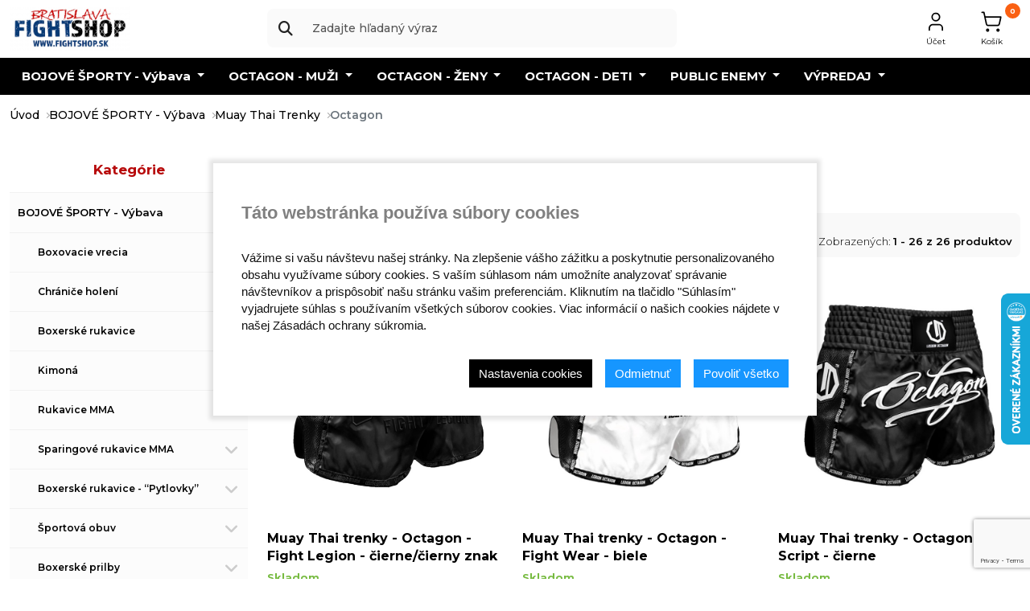

--- FILE ---
content_type: text/html; charset=UTF-8
request_url: https://www.octagon-shop.sk/octagon12
body_size: 16860
content:
<!DOCTYPE html>
<html lang="sk">
<head>
	<title>Octagon | fightshop.sk</title>
	<base href="/">
	<meta charset="utf-8">
	<meta name="viewport" content="width=device-width, initial-scale=1, shrink-to-fit=no">
	<meta name="description" content="">
	<meta name="keywords" content="">
	<meta name="author" content="Raven Soft s.r.o. | www.ravensoft.sk">
	<meta name="csrf-token" content="rfGSGddaBJ5ttA5EM1MDeDmLGqQB3Mpr7rNrdO70" />

	<meta name="robots" content="index, follow">



<link href="https://www.octagon-shop.sk/themes/global/assets/css/cookie.css" rel="stylesheet" >


	<link rel="shortcut icon" href="/storage/c/octagon/uploads/wUfOIwYsntPLUCRM3xNdFUZrO5rnZ77Ly5m8Jgcb.webp" sizes="32x32" type="image/png"/>
	<link rel="apple-touch-icon-precomposed" href="/storage/c/octagon/uploads/wUfOIwYsntPLUCRM3xNdFUZrO5rnZ77Ly5m8Jgcb.webp" type="image/png"/>
	<link rel="apple-touch-icon-precomposed" sizes="72x72" href="/storage/c/octagon/uploads/wUfOIwYsntPLUCRM3xNdFUZrO5rnZ77Ly5m8Jgcb.webp" type="image/png"/>
	<link rel="apple-touch-icon-precomposed" sizes="120x120" href="/storage/c/octagon/uploads/wUfOIwYsntPLUCRM3xNdFUZrO5rnZ77Ly5m8Jgcb.webp" type="image/png"/>
	<link rel="apple-touch-icon-precomposed" sizes="152x152" href="/storage/c/octagon/uploads/wUfOIwYsntPLUCRM3xNdFUZrO5rnZ77Ly5m8Jgcb.webp" type="image/png"/>

	<meta property="og:locale" content="sk_SK">
	<meta property="og:type" content="website">
	<meta property="og:title" content="Octagon | fightshop.sk">
	<meta property="og:description" content="">

	<link rel="preconnect" href="https://fonts.googleapis.com">
	<link rel="preconnect" href="https://fonts.gstatic.com" crossorigin>
	<link href="https://fonts.googleapis.com/css2?family=Montserrat:wght@100..900&display=swap" rel="stylesheet">



	<script src="https://www.google.com/recaptcha/api.js?hl=&render=6Le0bOgrAAAAADGBl2yHVafNALYOWB5X89V4TYaW"></script>

<script>
	window.dataLayer = window.dataLayer || [];
	function gtag() { window.dataLayer.push( arguments ); }
	gtag( 'consent', 'default', {
		ad_storage: "denied",
		analytics_storage: "denied",
		functionality_storage: "granted",
		personalization_storage: "granted",
	} );
</script>



	<!-- Google tag (gtag.js) -->
	<script async src="https://www.googletagmanager.com/gtag/js?id=G-9QESFZ01ST"></script>
	<script>
		gtag('js', new Date());
		gtag('config', 'G-9QESFZ01ST' );
	</script>




<script>
	var _hwq = _hwq || [];
	_hwq.push(['setKey', '51348A2581335EA6221D07E05448817C']);
	_hwq.push(['setTopPos', '300']);
	_hwq.push(['setDeviceDisplay', ['desktop', 'tablet', 'mobile']]);
	_hwq.push(['showWidget', '32']);
	(function() {
		var ho = document.createElement('script');
		ho.src = 'https://sk.im9.cz/direct/i/gjs.php?n=wdgt&sak=51348A2581335EA6221D07E05448817C';
		var s = document.getElementsByTagName('script')[0]; s.parentNode.insertBefore(ho, s);
	})();
</script>




	




	<style>


		:root {
			--send-main-color: #073A76;
			--send-main-text-color: #fff;
			--send-main-light-color: #f4f9fe;


			--send-second-color: #b7090a;
			--send-second-text-color: #fff;
			--send-second-light-color: #fee4e4;

			--send-third-color: #000;
			--send-third-text-color: #fff;
			--send-third-light-color: #e8e8e8;
		}
	</style>

	<link href="https://www.octagon-shop.sk/vendor/libs/bs523/css/bootstrap.min.css" rel="stylesheet">
	<link href="https://www.octagon-shop.sk/vendor/libs/fa642/css/all.min.css" rel="stylesheet">
	<link href="https://www.octagon-shop.sk/vendor/libs/ls116/css/lightslider.css" rel="stylesheet">
	<link href="https://www.octagon-shop.sk/vendor/libs/fb335/jquery.fancybox.min.css" rel="stylesheet"  />
	<link href="https://www.octagon-shop.sk/themes/octagon/assets/css/theme.css?v=2026-01jx?v=1224" rel="stylesheet">
	<link href="https://www.octagon-shop.sk/themes/octagon/assets/js/libs/splide/splide.min.css?v=2026-01jx" rel="stylesheet" >
	<link href="custom/style.css" rel="stylesheet" >


</head>


<body id="top" class="">

<div class="rjs-cart-body">
	<div class="js-cart-box">
	<div class="header">
		<h6 class="mb-0 title">Nákupný košík</h6>
		<a href="" role="button" class="js-cart-closer"><i class="fas fa-times"></i></a>
	</div>



	<div class="product-list">
					<div class="product-item">
				Košík je prázdny			</div>
			</div>

	<div class="total-box">
		<span class="total">Spolu</span>
		<span class="total-price">0,00 €</span>
	</div>


	<a href="https://www.octagon-shop.sk/kosik" class="btn btn-primary cart-btn">Zobraziť košík</a>

</div>
</div>

<header id="main-header" class="main-header fixed-top hover-menu">

	
		

	
	

	<div class="main-bar">
		<div class="container">
			<div class="row">

				
				<div class="col-lg-3 col-4 d-flex align-items-center logo-col">
					<a href="/" class="navbar-brand">
						<img src="/storage/c/octagon/uploads/meifp2qEOS5GQZh8UjvuJj3TeCI4U8DuI4VBCQIn.jpg" width="150" class="img-fluid py-2" alt="">
					</a>
				</div>
				

				
				<div class="col-lg-5 col-1 d-none d-lg-flex align-items-center search-col">
					<div class="form-box search-box">
						<form action="https://www.octagon-shop.sk/vyhladavanie">
							<div class="form-group">
								<div class="input-group">
									<button type="submit"><i class="fas fa-search"></i></button>
									<input type="text" required name="term" class="form-control"  id="rjs-product-search"  placeholder="Zadajte hľadaný výraz">

									<a href="" class="d-none js-search-close"><i class="fas fa-times"></i></a>
								</div>
							</div>
						</form>
					</div>
											<div id="search-results" class="autocomplete-results"></div>
									</div>
				

				<div class="col-lg-4 col-8 d-flex align-items-center justify-content-end op-col">
					<nav class="justify-content-end py-0 button-nav d-lg-none">
						<a href="" class="js-search-open d-lg-none">
							<i class="fas fa-search"></i>
						</a>
					</nav>
					<ul class="op-box">

						

													<li>
								<div class="dropdown no-arrow">
									<a class="dropdown-toggle" href="#" role="button" data-bs-toggle="dropdown" aria-expanded="false">
										<div class="icon-layer">
											<img src="https://www.octagon-shop.sk/themes/octagon/images/user.svg?v=2026-01jx" height="28" alt="Účet">
										</div>
										<span class="small-title">Účet</span>
									</a>

									<ul class="dropdown-menu">
										<li><a class="dropdown-item" href="https://www.octagon-shop.sk/prihlasenie">Prihlásenie</a></li>
										<li><a class="dropdown-item" href="https://www.octagon-shop.sk/registracia">Registrácia</a></li>
									</ul>
								</div>
							</li>
						
						<li>
							<div class="dropdown no-arrow">
								<a class="js-cart-opener" href="https://www.octagon-shop.sk/kosik" role="button">
									<div class="icon-layer">
										<span class="counter rjs-cart-counter">0</span>
										<img src="https://www.octagon-shop.sk/themes/octagon/images/shopping-cart.svg?v=2026-01jx" height="28" alt="Účet">
									</div>
									<span class="small-title">Košík</span>
								</a>
							</div>
						</li>

						<li class="d-lg-none">
							<a  href="" class="js-mobile-menu-open d-lg-none" type="button" >
								
								<i class="fa-solid fa-bars"></i> <span class="small-title">MENU</span>
							</a>
						</li>

					</ul>
				</div>
			</div>


		</div>
	</div>

	<div class="bottom-bar">
		<div class="container">
			<nav class="main-nav js-main-navbar" id="main-nav">
	<div class="d-flex d-lg-none menu-head">
		<span class="title">Menu</span>
		<a href="" class="js-mobile-menu-close">
			<i class="fas fa-times"></i>
		</a>
	</div>

	<ul class="menu-list">
		
		

		
		

									<li class="nav-item dropdown mega-dropdown">
											<a class="nav-link dropdown-toggle" href="https://www.octagon-shop.sk/vybavenie-pre-bojove-sporty" role="button" data-bs-toggle="dropdown" aria-expanded="false">
							BOJOVÉ ŠPORTY - Výbava
						</a>
						<div class="dropdown-menu mega-menu">
							<div class="row">
																	<div class="col-lg-3 col-12 my-3">
										<div class="subcategory-item">
											<a href="https://www.octagon-shop.sk/boxovacie-vrecia">
												<img src="/storage/c/octagon/uploads/uqoVhYZxIlfbOEwUosJheB5sj9DS2vCmDDEfDRpS.webp" alt="">
											</a>
											<div class="links">
												<a href="https://www.octagon-shop.sk/boxovacie-vrecia" class="title">Boxovacie vrecia</a>
																																							<a href="https://www.octagon-shop.sk/medicimbaly" class="subsub-item">Medicimbaly</a>
																											<a href="https://www.octagon-shop.sk/boxovacie-vrecia-fighter" class="subsub-item">Boxovacie vrecia - FIGHTER</a>
																											<a href="https://www.octagon-shop.sk/boxovacie-vrecia-katsudo" class="subsub-item">Boxovacie vrecia - KATSUDO</a>
																											<a href="https://www.octagon-shop.sk/doplnky3" class="subsub-item">Box vrecia - Doplnky</a>
																											<a href="https://www.octagon-shop.sk/boxovacie-vrece-octagon" class="subsub-item">Boxovacie vrece - OCTAGON</a>
																																				</div>
										</div>
									</div>
																	<div class="col-lg-3 col-12 my-3">
										<div class="subcategory-item">
											<a href="https://www.octagon-shop.sk/chranice-holeni">
												<img src="/storage/c/octagon/uploads/7wX8OOEyyx8ZLjgd4wWn7hSfjvSU9xcAA2XnE9k9.jpg" alt="">
											</a>
											<div class="links">
												<a href="https://www.octagon-shop.sk/chranice-holeni" class="title">Chrániče holení</a>
																																							<a href="https://www.octagon-shop.sk/octagon" class="subsub-item">Octagon</a>
																											<a href="https://www.octagon-shop.sk/katsudo" class="subsub-item">Katsudo</a>
																											<a href="https://www.octagon-shop.sk/rdx4" class="subsub-item">RDX</a>
																											<a href="https://www.octagon-shop.sk/fighter6" class="subsub-item">FIGHTER</a>
																											<a href="https://www.octagon-shop.sk/fairtex3" class="subsub-item">FAIRTEX</a>
																											<a href="https://www.octagon-shop.sk/leone1947" class="subsub-item">LEONE1947</a>
																											<a href="https://www.octagon-shop.sk/zebra4" class="subsub-item">ZEBRA</a>
																											<a href="https://www.octagon-shop.sk/adidas9" class="subsub-item">ADIDAS</a>
																											<a href="https://www.octagon-shop.sk/8-weapons2" class="subsub-item">8 WEAPONS</a>
																											<a href="https://www.octagon-shop.sk/yokkao2" class="subsub-item">YOKKAO</a>
																																				</div>
										</div>
									</div>
																	<div class="col-lg-3 col-12 my-3">
										<div class="subcategory-item">
											<a href="https://www.octagon-shop.sk/boxerske-rukavice">
												<img src="/storage/c/octagon/catalog/a5c76f8dbef65971c4ea041d8a4e9270.jpeg" alt="">
											</a>
											<div class="links">
												<a href="https://www.octagon-shop.sk/boxerske-rukavice" class="title">Boxerské rukavice</a>
																																							<a href="https://www.octagon-shop.sk/smellwell" class="subsub-item">SmellWell</a>
																											<a href="https://www.octagon-shop.sk/katsudo2" class="subsub-item">Katsudo</a>
																											<a href="https://www.octagon-shop.sk/rdx" class="subsub-item">RDX</a>
																											<a href="https://www.octagon-shop.sk/fighter4" class="subsub-item">FIGHTER</a>
																											<a href="https://www.octagon-shop.sk/bail" class="subsub-item">BAIL</a>
																											<a href="https://www.octagon-shop.sk/fairtex" class="subsub-item">FAIRTEX</a>
																											<a href="https://www.octagon-shop.sk/zebra3" class="subsub-item">ZEBRA</a>
																											<a href="https://www.octagon-shop.sk/adidas8" class="subsub-item">Adidas</a>
																											<a href="https://www.octagon-shop.sk/8-weapons" class="subsub-item">8 WEAPONS</a>
																											<a href="https://www.octagon-shop.sk/hayabusa" class="subsub-item">HAYABUSA</a>
																											<a href="https://www.octagon-shop.sk/yokkao" class="subsub-item">YOKKAO</a>
																											<a href="https://www.octagon-shop.sk/cleto-reyes" class="subsub-item">CLETO REYES</a>
																											<a href="https://www.octagon-shop.sk/octagon30" class="subsub-item">OCTAGON</a>
																											<a href="https://www.octagon-shop.sk/rival" class="subsub-item">RIVAL</a>
																																				</div>
										</div>
									</div>
																	<div class="col-lg-3 col-12 my-3">
										<div class="subcategory-item">
											<a href="https://www.octagon-shop.sk/kimona">
												<img src="/storage/c/octagon/uploads/vIEfHo2o0wYOGInEtbB9RosFBRRhUb7FeNCYH1tY.webp" alt="">
											</a>
											<div class="links">
												<a href="https://www.octagon-shop.sk/kimona" class="title">Kimoná</a>
																																							<a href="https://www.octagon-shop.sk/bjj-kimono" class="subsub-item">BJJ - kimono</a>
																											<a href="https://www.octagon-shop.sk/judo-kimono" class="subsub-item">JUDO - kimono</a>
																											<a href="https://www.octagon-shop.sk/karate-kimono" class="subsub-item">KARATE - kimono</a>
																											<a href="https://www.octagon-shop.sk/opasky-kimono" class="subsub-item">Opasky - BJJ</a>
																											<a href="https://www.octagon-shop.sk/opasky-karate-judo" class="subsub-item">Opasky - Karate, Judo</a>
																																				</div>
										</div>
									</div>
																	<div class="col-lg-3 col-12 my-3">
										<div class="subcategory-item">
											<a href="https://www.octagon-shop.sk/rukavice-mma">
												<img src="/storage/c/octagon/uploads/b0I5JnV7VvRYAY0hL51Su8cv32i1u0GyDKDA5WMd.jpg" alt="">
											</a>
											<div class="links">
												<a href="https://www.octagon-shop.sk/rukavice-mma" class="title">Rukavice MMA</a>
																																							<a href="https://www.octagon-shop.sk/octagon10" class="subsub-item">Octagon</a>
																											<a href="https://www.octagon-shop.sk/rdx2" class="subsub-item">RDX</a>
																											<a href="https://www.octagon-shop.sk/fighter15" class="subsub-item">FIGHTER</a>
																																				</div>
										</div>
									</div>
																	<div class="col-lg-3 col-12 my-3">
										<div class="subcategory-item">
											<a href="https://www.octagon-shop.sk/sparingove-rukavice-mma">
												<img src="/storage/c/octagon/uploads/cqDWtVSl9tMD58oCXwPFnK8UYT6UkJGtspvIEwCB.webp" alt="">
											</a>
											<div class="links">
												<a href="https://www.octagon-shop.sk/sparingove-rukavice-mma" class="title">Sparingové rukavice MMA</a>
																																							<a href="https://www.octagon-shop.sk/octagon7" class="subsub-item">Octagon</a>
																											<a href="https://www.octagon-shop.sk/zebra" class="subsub-item">Zebra</a>
																											<a href="https://www.octagon-shop.sk/katsudo5" class="subsub-item">Katsudo</a>
																											<a href="https://www.octagon-shop.sk/rdx3" class="subsub-item">RDX</a>
																											<a href="https://www.octagon-shop.sk/fighter3" class="subsub-item">Fighter</a>
																											<a href="https://www.octagon-shop.sk/fairtex2" class="subsub-item">FAIRTEX</a>
																																				</div>
										</div>
									</div>
																	<div class="col-lg-3 col-12 my-3">
										<div class="subcategory-item">
											<a href="https://www.octagon-shop.sk/boxerske-rukavice-pytlovky">
												<img src="/storage/c/octagon/catalog/3cc4bf10007a6722f8d986dcc255c537.jpeg" alt="">
											</a>
											<div class="links">
												<a href="https://www.octagon-shop.sk/boxerske-rukavice-pytlovky" class="title">Boxerské rukavice - “Pytlovky”</a>
																																							<a href="https://www.octagon-shop.sk/fighter5" class="subsub-item">Fighter</a>
																											<a href="https://www.octagon-shop.sk/bail2" class="subsub-item">BAIL</a>
																																				</div>
										</div>
									</div>
																	<div class="col-lg-3 col-12 my-3">
										<div class="subcategory-item">
											<a href="https://www.octagon-shop.sk/sportova-obuv">
												<img src="/storage/c/octagon/uploads/GXl0sRzNAGHqXJxuwEI9wZdimtRaqBQyto548NcY.jpg" alt="">
											</a>
											<div class="links">
												<a href="https://www.octagon-shop.sk/sportova-obuv" class="title">Športová obuv</a>
																																							<a href="https://www.octagon-shop.sk/zapasnicke-tenisky" class="subsub-item">Zápasnicke tenisky</a>
																											<a href="https://www.octagon-shop.sk/boxerske-tenisky" class="subsub-item">Boxerské tenisky</a>
																																				</div>
										</div>
									</div>
																	<div class="col-lg-3 col-12 my-3">
										<div class="subcategory-item">
											<a href="https://www.octagon-shop.sk/boxerske-prilby">
												<img src="/storage/c/octagon/uploads/7UpbftJ5lzTZEICTdlGw0BVSZq8jurLyD77wFkNA.jpg" alt="">
											</a>
											<div class="links">
												<a href="https://www.octagon-shop.sk/boxerske-prilby" class="title">Boxerské prilby</a>
																																							<a href="https://www.octagon-shop.sk/rdx5" class="subsub-item">RDX</a>
																											<a href="https://www.octagon-shop.sk/benlee5" class="subsub-item">Benlee</a>
																											<a href="https://www.octagon-shop.sk/fighter12" class="subsub-item">FIGHTER</a>
																											<a href="https://www.octagon-shop.sk/adidas7" class="subsub-item">Adidas</a>
																											<a href="https://www.octagon-shop.sk/zebra9" class="subsub-item">ZEBRA</a>
																											<a href="https://www.octagon-shop.sk/octagon11" class="subsub-item">Octagon</a>
																																				</div>
										</div>
									</div>
																	<div class="col-lg-3 col-12 my-3">
										<div class="subcategory-item">
											<a href="https://www.octagon-shop.sk/rashguardy">
												<img src="/storage/c/octagon/uploads/bxuJaVT48WigkL00dwMozUKfhDr3K4PqSiHv5Z6w.jpg" alt="">
											</a>
											<div class="links">
												<a href="https://www.octagon-shop.sk/rashguardy" class="title">Rashguardy</a>
																																							<a href="https://www.octagon-shop.sk/octagon13" class="subsub-item">Octagon</a>
																											<a href="https://www.octagon-shop.sk/pretorian3" class="subsub-item">Pretorian</a>
																											<a href="https://www.octagon-shop.sk/leone1959" class="subsub-item">LEONE1947</a>
																											<a href="https://www.octagon-shop.sk/8-weapons3" class="subsub-item">8 WEAPONS</a>
																											<a href="https://www.octagon-shop.sk/fighter11" class="subsub-item">Fighter</a>
																											<a href="https://www.octagon-shop.sk/zebra5" class="subsub-item">ZEBRA</a>
																											<a href="https://www.octagon-shop.sk/katsu" class="subsub-item">Katsudo</a>
																											<a href="https://www.octagon-shop.sk/ofensywa" class="subsub-item">Ofensywa</a>
																											<a href="https://www.octagon-shop.sk/rdx16" class="subsub-item">RDX</a>
																																				</div>
										</div>
									</div>
																	<div class="col-lg-3 col-12 my-3">
										<div class="subcategory-item">
											<a href="https://www.octagon-shop.sk/damske-rashguardy">
												<img src="/storage/c/octagon/catalog/ccc71180529e1b4557edf1e230fe6351.jpeg" alt="">
											</a>
											<div class="links">
												<a href="https://www.octagon-shop.sk/damske-rashguardy" class="title">Dámske rashguardy</a>
																																							<a href="https://www.octagon-shop.sk/octagon29" class="subsub-item">OCTAGON</a>
																																				</div>
										</div>
									</div>
																	<div class="col-lg-3 col-12 my-3">
										<div class="subcategory-item">
											<a href="https://www.octagon-shop.sk/sportove-tricka">
												<img src="/storage/c/octagon/uploads/fL53uuRBtfFO9fNGo5YGrTYij9Ti4b4YD66JL06Z.jpg" alt="">
											</a>
											<div class="links">
												<a href="https://www.octagon-shop.sk/sportove-tricka" class="title">Športové tričká</a>
																																							<a href="https://www.octagon-shop.sk/rdx-1" class="subsub-item">RDX</a>
																											<a href="https://www.octagon-shop.sk/octagon25" class="subsub-item">Octagon</a>
																																				</div>
										</div>
									</div>
																	<div class="col-lg-3 col-12 my-3">
										<div class="subcategory-item">
											<a href="https://www.octagon-shop.sk/mma-trenky">
												<img src="/storage/c/octagon/uploads/KmyHA852CaTfugRVu6RVhttjMpAhXdUrGRrv9POB.jpg" alt="">
											</a>
											<div class="links">
												<a href="https://www.octagon-shop.sk/mma-trenky" class="title">MMA trenky</a>
																																							<a href="https://www.octagon-shop.sk/octagon6" class="subsub-item">Octagon</a>
																											<a href="https://www.octagon-shop.sk/katsudo4" class="subsub-item">Katsudo</a>
																											<a href="https://www.octagon-shop.sk/pretorian2" class="subsub-item">Pretorian</a>
																											<a href="https://www.octagon-shop.sk/leone1951" class="subsub-item">LEONE1947</a>
																											<a href="https://www.octagon-shop.sk/fighter10" class="subsub-item">Fighter</a>
																											<a href="https://www.octagon-shop.sk/8-weapons6" class="subsub-item">8 WEAPONS</a>
																											<a href="https://www.octagon-shop.sk/rdx15" class="subsub-item">RDX</a>
																											<a href="https://www.octagon-shop.sk/zebra7" class="subsub-item">ZEBRA</a>
																											<a href="https://www.octagon-shop.sk/hayabusa-1" class="subsub-item">Hayabusa</a>
																																				</div>
										</div>
									</div>
																	<div class="col-lg-3 col-12 my-3">
										<div class="subcategory-item">
											<a href="https://www.octagon-shop.sk/muay-thai-trenky">
												<img src="/storage/c/octagon/uploads/5IVRhatIHqDw09Qpowp2be272XzNMT1dB3TCa0jB.jpg" alt="">
											</a>
											<div class="links">
												<a href="https://www.octagon-shop.sk/muay-thai-trenky" class="title">Muay Thai Trenky</a>
																																							<a href="https://www.octagon-shop.sk/octagon12" class="subsub-item">Octagon</a>
																											<a href="https://www.octagon-shop.sk/pretorian" class="subsub-item">Pretorian</a>
																											<a href="https://www.octagon-shop.sk/benlee3" class="subsub-item">Benlee</a>
																											<a href="https://www.octagon-shop.sk/fighter9" class="subsub-item">Fighter</a>
																											<a href="https://www.octagon-shop.sk/katsudo6" class="subsub-item">Katsudo</a>
																											<a href="https://www.octagon-shop.sk/fairtex4" class="subsub-item">FAIRTEX</a>
																											<a href="https://www.octagon-shop.sk/leone1952" class="subsub-item">LEONE1947</a>
																											<a href="https://www.octagon-shop.sk/super-pro" class="subsub-item">Super Pro</a>
																											<a href="https://www.octagon-shop.sk/8-weapons4" class="subsub-item">8 WEAPONS</a>
																											<a href="https://www.octagon-shop.sk/yokkao3" class="subsub-item">YOKKAO</a>
																																				</div>
										</div>
									</div>
																	<div class="col-lg-3 col-12 my-3">
										<div class="subcategory-item">
											<a href="https://www.octagon-shop.sk/boxerske-trenky">
												<img src="/storage/c/octagon/uploads/HWkyAs8NsOCREXtRekvG34iLsUzfG0ErrmCOo5wr.jpg" alt="">
											</a>
											<div class="links">
												<a href="https://www.octagon-shop.sk/boxerske-trenky" class="title">Boxerské trenky</a>
																																							<a href="https://www.octagon-shop.sk/benlee2" class="subsub-item">Benlee</a>
																											<a href="https://www.octagon-shop.sk/leone1950" class="subsub-item">LEONE1947</a>
																											<a href="https://www.octagon-shop.sk/top-ten4" class="subsub-item">TOP TEN</a>
																											<a href="https://www.octagon-shop.sk/katsudo7" class="subsub-item">Katsudo</a>
																											<a href="https://www.octagon-shop.sk/octagon24" class="subsub-item">Octagon</a>
																											<a href="https://www.octagon-shop.sk/fairtex5" class="subsub-item">FAIRTEX</a>
																																				</div>
										</div>
									</div>
																	<div class="col-lg-3 col-12 my-3">
										<div class="subcategory-item">
											<a href="https://www.octagon-shop.sk/kompresne-trenky">
												<img src="/storage/c/octagon/uploads/YxiVG1W4BCcdseRVh7CWt3Hk8sCqXC8ySfrUR787.jpg" alt="">
											</a>
											<div class="links">
												<a href="https://www.octagon-shop.sk/kompresne-trenky" class="title">Kompresné trenky</a>
																																							<a href="https://www.octagon-shop.sk/octagon14" class="subsub-item">Octagon</a>
																											<a href="https://www.octagon-shop.sk/rdx11" class="subsub-item">RDX</a>
																											<a href="https://www.octagon-shop.sk/zebra6" class="subsub-item">ZEBRA</a>
																																				</div>
										</div>
									</div>
																	<div class="col-lg-3 col-12 my-3">
										<div class="subcategory-item">
											<a href="https://www.octagon-shop.sk/boxerske-tielka">
												<img src="/storage/c/octagon/catalog/645e08847dac1c8f4965c71d1286531e.jpeg" alt="">
											</a>
											<div class="links">
												<a href="https://www.octagon-shop.sk/boxerske-tielka" class="title">Boxerské tielka</a>
																																							<a href="https://www.octagon-shop.sk/katsudo8" class="subsub-item">Katsudo</a>
																											<a href="https://www.octagon-shop.sk/octagon28" class="subsub-item">OCTAGON</a>
																											<a href="https://www.octagon-shop.sk/leone1964" class="subsub-item">LEONE1947</a>
																																				</div>
										</div>
									</div>
																	<div class="col-lg-3 col-12 my-3">
										<div class="subcategory-item">
											<a href="https://www.octagon-shop.sk/doplnky2">
												<img src="/storage/c/octagon/uploads/mbt7M2VWP1JbJ0RAUkNg559k5Nku6oUhtHDqRA57.jpg" alt="">
											</a>
											<div class="links">
												<a href="https://www.octagon-shop.sk/doplnky2" class="title">Doplnky</a>
																																							<a href="https://www.octagon-shop.sk/medicinbaly" class="subsub-item">Medicinbaly</a>
																											<a href="https://www.octagon-shop.sk/benlee15" class="subsub-item">BENLEE</a>
																											<a href="https://www.octagon-shop.sk/leone1962" class="subsub-item">LEONE1947</a>
																																				</div>
										</div>
									</div>
																	<div class="col-lg-3 col-12 my-3">
										<div class="subcategory-item">
											<a href="https://www.octagon-shop.sk/chranic-usi">
												<img src="/storage/c/octagon/catalog/9a02b21a7d2cdd1e7327cc6e43b7bf33.jpg" alt="">
											</a>
											<div class="links">
												<a href="https://www.octagon-shop.sk/chranic-usi" class="title">Chránič uší</a>
																																							<a href="https://www.octagon-shop.sk/adidas5" class="subsub-item">Wakoku</a>
																																				</div>
										</div>
									</div>
																	<div class="col-lg-3 col-12 my-3">
										<div class="subcategory-item">
											<a href="https://www.octagon-shop.sk/suspenzor">
												<img src="/storage/c/octagon/catalog/29878140dc6024098f7c05df5085700a.webp" alt="">
											</a>
											<div class="links">
												<a href="https://www.octagon-shop.sk/suspenzor" class="title">Suspenzory</a>
																																							<a href="https://www.octagon-shop.sk/benlee-1" class="subsub-item">Benlee</a>
																											<a href="https://www.octagon-shop.sk/fighter8" class="subsub-item">FIGHTER</a>
																											<a href="https://www.octagon-shop.sk/leone1953" class="subsub-item">LEONE1947</a>
																											<a href="https://www.octagon-shop.sk/bail3" class="subsub-item">BAIL</a>
																											<a href="https://www.octagon-shop.sk/adidas2" class="subsub-item">Adidas</a>
																											<a href="https://www.octagon-shop.sk/octagon5" class="subsub-item">Octagon</a>
																											<a href="https://www.octagon-shop.sk/rdx14" class="subsub-item">RDX</a>
																																				</div>
										</div>
									</div>
																	<div class="col-lg-3 col-12 my-3">
										<div class="subcategory-item">
											<a href="https://www.octagon-shop.sk/chranice-na-lakte">
												<img src="/storage/c/octagon/catalog/38698cbbded1739a38f3dcbb223432e2.jpeg" alt="">
											</a>
											<div class="links">
												<a href="https://www.octagon-shop.sk/chranice-na-lakte" class="title">Chrániče lakťov, chrániče kolien</a>
																																							<a href="https://www.octagon-shop.sk/fighter7" class="subsub-item">FIGHTER</a>
																											<a href="https://www.octagon-shop.sk/rdx10" class="subsub-item">RDX</a>
																																				</div>
										</div>
									</div>
																	<div class="col-lg-3 col-12 my-3">
										<div class="subcategory-item">
											<a href="https://www.octagon-shop.sk/lapy-treningove-palice">
												<img src="/storage/c/octagon/uploads/mGGWBPhCIkXODE5tQESMqadbY6LrN51Xv7XYlnyU.jpg" alt="">
											</a>
											<div class="links">
												<a href="https://www.octagon-shop.sk/lapy-treningove-palice" class="title">Lapy, tréningové palice</a>
																																							<a href="https://www.octagon-shop.sk/octagon20" class="subsub-item">Octagon</a>
																											<a href="https://www.octagon-shop.sk/rdx6" class="subsub-item">RDX</a>
																											<a href="https://www.octagon-shop.sk/fighter13" class="subsub-item">FIGHTER</a>
																											<a href="https://www.octagon-shop.sk/benlee13" class="subsub-item">BENLEE</a>
																											<a href="https://www.octagon-shop.sk/katsudo10" class="subsub-item">Katsudo</a>
																											<a href="https://www.octagon-shop.sk/zebra10" class="subsub-item">ZEBRA</a>
																																				</div>
										</div>
									</div>
																	<div class="col-lg-3 col-12 my-3">
										<div class="subcategory-item">
											<a href="https://www.octagon-shop.sk/damske-fitness-sortky">
												<img src="/storage/c/octagon/catalog/86f3f28c23b3a1addc32177cd13a26ac.jpeg" alt="">
											</a>
											<div class="links">
												<a href="https://www.octagon-shop.sk/damske-fitness-sortky" class="title">Dámske fitness šortky</a>
																																							<a href="https://www.octagon-shop.sk/octagon9" class="subsub-item">Octagon</a>
																											<a href="https://www.octagon-shop.sk/leone1957" class="subsub-item">LEONE1947</a>
																											<a href="https://www.octagon-shop.sk/rdx13" class="subsub-item">RDX</a>
																																				</div>
										</div>
									</div>
																	<div class="col-lg-3 col-12 my-3">
										<div class="subcategory-item">
											<a href="https://www.octagon-shop.sk/damske-topy">
												<img src="/storage/c/octagon/catalog/5c53276bf46eb16af39d304445f59e94.jpeg" alt="">
											</a>
											<div class="links">
												<a href="https://www.octagon-shop.sk/damske-topy" class="title">Dámske Topy</a>
																																							<a href="https://www.octagon-shop.sk/octagon8" class="subsub-item">Octagon</a>
																											<a href="https://www.octagon-shop.sk/leone1958" class="subsub-item">LEONE1947</a>
																											<a href="https://www.octagon-shop.sk/zebra8" class="subsub-item">ZEBRA</a>
																																				</div>
										</div>
									</div>
																	<div class="col-lg-3 col-12 my-3">
										<div class="subcategory-item">
											<a href="https://www.octagon-shop.sk/doplnky">
												<img src="/storage/c/octagon/uploads/jr4ap83mKwN79klLFpLUiuBM4XIyUsTT2Y4dg52y.webp" alt="">
											</a>
											<div class="links">
												<a href="https://www.octagon-shop.sk/doplnky" class="title">Chrániče na zuby</a>
																																							<a href="https://www.octagon-shop.sk/opro" class="subsub-item">Opro</a>
																											<a href="https://www.octagon-shop.sk/adidas" class="subsub-item">Adidas</a>
																											<a href="https://www.octagon-shop.sk/leone-1949" class="subsub-item">Leone 1947</a>
																											<a href="https://www.octagon-shop.sk/safejawz" class="subsub-item">Safejawz</a>
																											<a href="https://www.octagon-shop.sk/benlee11" class="subsub-item">Benlee</a>
																																				</div>
										</div>
									</div>
																	<div class="col-lg-3 col-12 my-3">
										<div class="subcategory-item">
											<a href="https://www.octagon-shop.sk/damske-leginy">
												<img src="/storage/c/octagon/catalog/ae2ecd1cf996f4f71682a0fb866f5930.jpeg" alt="">
											</a>
											<div class="links">
												<a href="https://www.octagon-shop.sk/damske-leginy" class="title">Dámske legíny</a>
																							</div>
										</div>
									</div>
																	<div class="col-lg-3 col-12 my-3">
										<div class="subcategory-item">
											<a href="https://www.octagon-shop.sk/leginy">
												<img src="/storage/c/octagon/catalog/98a9fb85ab4b54876ff6a445a5b77226.jpeg" alt="">
											</a>
											<div class="links">
												<a href="https://www.octagon-shop.sk/leginy" class="title">Legíny</a>
																																							<a href="https://www.octagon-shop.sk/leone1947-1" class="subsub-item">LEONE1947</a>
																											<a href="https://www.octagon-shop.sk/octagon27" class="subsub-item">OCTAGON</a>
																											<a href="https://www.octagon-shop.sk/rdx12" class="subsub-item">RDX</a>
																																				</div>
										</div>
									</div>
																	<div class="col-lg-3 col-12 my-3">
										<div class="subcategory-item">
											<a href="https://www.octagon-shop.sk/bandaze">
												<img src="/storage/c/octagon/uploads/TFZRHIqqNiWvnDqXwwDLwShXPnMXduOci1x9IAzj.jpg" alt="">
											</a>
											<div class="links">
												<a href="https://www.octagon-shop.sk/bandaze" class="title">Bandáže</a>
																																							<a href="https://www.octagon-shop.sk/octagon3" class="subsub-item">Octagon</a>
																											<a href="https://www.octagon-shop.sk/katsudo3" class="subsub-item">Katsudo</a>
																											<a href="https://www.octagon-shop.sk/zebra2" class="subsub-item">Zebra</a>
																											<a href="https://www.octagon-shop.sk/fighter" class="subsub-item">Fighter</a>
																											<a href="https://www.octagon-shop.sk/rdx9" class="subsub-item">RDX</a>
																											<a href="https://www.octagon-shop.sk/leone1955" class="subsub-item">LEONE1947</a>
																											<a href="https://www.octagon-shop.sk/8-weapons5" class="subsub-item">8 WEAPONS</a>
																																				</div>
										</div>
									</div>
																	<div class="col-lg-3 col-12 my-3">
										<div class="subcategory-item">
											<a href="https://www.octagon-shop.sk/sportove-tasky-ladvinky-tasky-cez-rameno">
												<img src="/storage/c/octagon/catalog/60163ef6c6f4dbe65e7011dcbb23ae18.jpeg" alt="">
											</a>
											<div class="links">
												<a href="https://www.octagon-shop.sk/sportove-tasky-ladvinky-tasky-cez-rameno" class="title">Športové tašky, ladvinky, tašky cez rameno</a>
																																							<a href="https://www.octagon-shop.sk/ladvinky3" class="subsub-item">Ladvinky</a>
																											<a href="https://www.octagon-shop.sk/sportove-tasky2" class="subsub-item">Športové tašky</a>
																											<a href="https://www.octagon-shop.sk/tasky-cez-rameno2" class="subsub-item">Tašky cez rameno</a>
																																				</div>
										</div>
									</div>
															</div>
						</div>
									</li>
							<li class="nav-item dropdown mega-dropdown">
											<a class="nav-link dropdown-toggle" href="https://www.octagon-shop.sk/octagon-muzi" role="button" data-bs-toggle="dropdown" aria-expanded="false">
							OCTAGON - MUŽI
						</a>
						<div class="dropdown-menu mega-menu">
							<div class="row">
																	<div class="col-lg-3 col-12 my-3">
										<div class="subcategory-item">
											<a href="https://www.octagon-shop.sk/bundy">
												<img src="/storage/c/octagon/uploads/RKP0IZ7Mz8ASjbm7M9WdoTZJp9SPetlFap82yn6j.jpg" alt="">
											</a>
											<div class="links">
												<a href="https://www.octagon-shop.sk/bundy" class="title">Bundy</a>
																							</div>
										</div>
									</div>
																	<div class="col-lg-3 col-12 my-3">
										<div class="subcategory-item">
											<a href="https://www.octagon-shop.sk/muzi-tricka">
												<img src="/storage/c/octagon/uploads/FZ9kaB1Y64Y8feQw6kVpNMjlxjY4Yomk7MFhcrxL.jpg" alt="">
											</a>
											<div class="links">
												<a href="https://www.octagon-shop.sk/muzi-tricka" class="title">Tričká</a>
																							</div>
										</div>
									</div>
																	<div class="col-lg-3 col-12 my-3">
										<div class="subcategory-item">
											<a href="https://www.octagon-shop.sk/muzi-ruksaky-ladvinky-tasky">
												<img src="/storage/c/octagon/catalog/5a6e32caa51f085d3e86acb44ba828d7.jpg" alt="">
											</a>
											<div class="links">
												<a href="https://www.octagon-shop.sk/muzi-ruksaky-ladvinky-tasky" class="title">Ruksaky, Ľadvinky, Tašky</a>
																																							<a href="https://www.octagon-shop.sk/ladvinky2" class="subsub-item">Ladvinky</a>
																																				</div>
										</div>
									</div>
																	<div class="col-lg-3 col-12 my-3">
										<div class="subcategory-item">
											<a href="https://www.octagon-shop.sk/muzi-mikiny-bez-kapucne">
												<img src="/storage/c/octagon/catalog/bdd0eefe23350d51629439ddcf81b2ab.jpeg" alt="">
											</a>
											<div class="links">
												<a href="https://www.octagon-shop.sk/muzi-mikiny-bez-kapucne" class="title">Mikiny bez kapucne</a>
																							</div>
										</div>
									</div>
																	<div class="col-lg-3 col-12 my-3">
										<div class="subcategory-item">
											<a href="https://www.octagon-shop.sk/muzi-siltovky-ciapky">
												<img src="/storage/c/octagon/catalog/7ec06211719a1bb9da3134c9550e17a3.jpeg" alt="">
											</a>
											<div class="links">
												<a href="https://www.octagon-shop.sk/muzi-siltovky-ciapky" class="title">Šiltovky, Čiapky</a>
																							</div>
										</div>
									</div>
																	<div class="col-lg-3 col-12 my-3">
										<div class="subcategory-item">
											<a href="https://www.octagon-shop.sk/muzi-mikiny-s-kapucnou">
												<img src="/storage/c/octagon/catalog/0b5cdd16c6b95c916ff6416c2fbf044d.jpeg" alt="">
											</a>
											<div class="links">
												<a href="https://www.octagon-shop.sk/muzi-mikiny-s-kapucnou" class="title">Mikiny s kapucňou</a>
																							</div>
										</div>
									</div>
																	<div class="col-lg-3 col-12 my-3">
										<div class="subcategory-item">
											<a href="https://www.octagon-shop.sk/muzi-teplaky">
												<img src="/storage/c/octagon/catalog/4ab5072f0d610cd2ff6bf6cba9020800.jpeg" alt="">
											</a>
											<div class="links">
												<a href="https://www.octagon-shop.sk/muzi-teplaky" class="title">Tepláky</a>
																							</div>
										</div>
									</div>
																	<div class="col-lg-3 col-12 my-3">
										<div class="subcategory-item">
											<a href="https://www.octagon-shop.sk/muzi-kratase-plavky">
												<img src="/storage/c/octagon/catalog/5c8f990514dda388d8831b2085382beb.jpeg" alt="">
											</a>
											<div class="links">
												<a href="https://www.octagon-shop.sk/muzi-kratase-plavky" class="title">Kraťase, Plavky</a>
																																							<a href="https://www.octagon-shop.sk/sortky2" class="subsub-item">Šortky</a>
																											<a href="https://www.octagon-shop.sk/plavky" class="subsub-item">Plavky</a>
																																				</div>
										</div>
									</div>
																	<div class="col-lg-3 col-12 my-3">
										<div class="subcategory-item">
											<a href="https://www.octagon-shop.sk/muzi-tielka-tank-top">
												<img src="/storage/c/octagon/catalog/c9efb60dea0a87b6685a07c29a87bddf.jpeg" alt="">
											</a>
											<div class="links">
												<a href="https://www.octagon-shop.sk/muzi-tielka-tank-top" class="title">Tielka - Tank Top</a>
																							</div>
										</div>
									</div>
																	<div class="col-lg-3 col-12 my-3">
										<div class="subcategory-item">
											<a href="https://www.octagon-shop.sk/muzi-doplnky">
												<img src="/storage/c/octagon/catalog/894a17e38fa0f8654cae792ecba027d4.jpeg" alt="">
											</a>
											<div class="links">
												<a href="https://www.octagon-shop.sk/muzi-doplnky" class="title">Doplnky</a>
																							</div>
										</div>
									</div>
																	<div class="col-lg-3 col-12 my-3">
										<div class="subcategory-item">
											<a href="https://www.octagon-shop.sk/muzi-polokosele">
												<img src="/storage/c/octagon/catalog/8309683b08c0b66c7809447349dbad0c.jpeg" alt="">
											</a>
											<div class="links">
												<a href="https://www.octagon-shop.sk/muzi-polokosele" class="title">Polokošele</a>
																							</div>
										</div>
									</div>
															</div>
						</div>
									</li>
							<li class="nav-item dropdown mega-dropdown">
											<a class="nav-link dropdown-toggle" href="https://www.octagon-shop.sk/octagon-zeny" role="button" data-bs-toggle="dropdown" aria-expanded="false">
							OCTAGON - ŽENY
						</a>
						<div class="dropdown-menu mega-menu">
							<div class="row">
																	<div class="col-lg-3 col-12 my-3">
										<div class="subcategory-item">
											<a href="https://www.octagon-shop.sk/zeny-tricka">
												<img src="/storage/c/octagon/catalog/2417de09c0366f1dbae737e49fca451b.jpg" alt="">
											</a>
											<div class="links">
												<a href="https://www.octagon-shop.sk/zeny-tricka" class="title">Tričká</a>
																							</div>
										</div>
									</div>
																	<div class="col-lg-3 col-12 my-3">
										<div class="subcategory-item">
											<a href="https://www.octagon-shop.sk/zeny-mikiny">
												<img src="/storage/c/octagon/catalog/aa9ec05d251c6a74022ac91f4eba16dd.jpeg" alt="">
											</a>
											<div class="links">
												<a href="https://www.octagon-shop.sk/zeny-mikiny" class="title">Mikiny</a>
																							</div>
										</div>
									</div>
																	<div class="col-lg-3 col-12 my-3">
										<div class="subcategory-item">
											<a href="https://www.octagon-shop.sk/zeny-spodne-pradlo">
												<img src="/storage/c/octagon/catalog/1e8fdcfdb8bedad832fe8590946bd7fa.jpeg" alt="">
											</a>
											<div class="links">
												<a href="https://www.octagon-shop.sk/zeny-spodne-pradlo" class="title">Spodná bielizeň</a>
																							</div>
										</div>
									</div>
																	<div class="col-lg-3 col-12 my-3">
										<div class="subcategory-item">
											<a href="https://www.octagon-shop.sk/polo">
												<img src="/storage/c/octagon/catalog/0315b2a4be71b18620e330f7035f1788.jpeg" alt="">
											</a>
											<div class="links">
												<a href="https://www.octagon-shop.sk/polo" class="title">Polo</a>
																							</div>
										</div>
									</div>
																	<div class="col-lg-3 col-12 my-3">
										<div class="subcategory-item">
											<a href="https://www.octagon-shop.sk/sortky">
												<img src="/storage/c/octagon/catalog/106aa1f807249b90f768077b85f2e35a.jpeg" alt="">
											</a>
											<div class="links">
												<a href="https://www.octagon-shop.sk/sortky" class="title">Šortky</a>
																							</div>
										</div>
									</div>
																	<div class="col-lg-3 col-12 my-3">
										<div class="subcategory-item">
											<a href="https://www.octagon-shop.sk/zeny-leginy">
												<img src="/storage/c/octagon/catalog/f71dd4d5576ec1bf5cfd9c6fd4560c1a.jpeg" alt="">
											</a>
											<div class="links">
												<a href="https://www.octagon-shop.sk/zeny-leginy" class="title">Legíny</a>
																							</div>
										</div>
									</div>
															</div>
						</div>
									</li>
							<li class="nav-item dropdown mega-dropdown">
											<a class="nav-link dropdown-toggle" href="https://www.octagon-shop.sk/octagon-deti" role="button" data-bs-toggle="dropdown" aria-expanded="false">
							OCTAGON - DETI
						</a>
						<div class="dropdown-menu mega-menu">
							<div class="row">
																	<div class="col-lg-3 col-12 my-3">
										<div class="subcategory-item">
											<a href="https://www.octagon-shop.sk/mikiny">
												<img src="/storage/c/octagon/catalog/e58440640c9b71172ce5422e4d29a1cd.jpeg" alt="">
											</a>
											<div class="links">
												<a href="https://www.octagon-shop.sk/mikiny" class="title">Mikiny</a>
																							</div>
										</div>
									</div>
																	<div class="col-lg-3 col-12 my-3">
										<div class="subcategory-item">
											<a href="https://www.octagon-shop.sk/tricka">
												<img src="/storage/c/octagon/catalog/d37f52590da0c25487c6ce9085e55609.jpeg" alt="">
											</a>
											<div class="links">
												<a href="https://www.octagon-shop.sk/tricka" class="title">Tričká</a>
																							</div>
										</div>
									</div>
															</div>
						</div>
									</li>
							<li class="nav-item dropdown mega-dropdown">
											<a class="nav-link dropdown-toggle" href="https://www.octagon-shop.sk/public-enemy" role="button" data-bs-toggle="dropdown" aria-expanded="false">
							PUBLIC ENEMY
						</a>
						<div class="dropdown-menu mega-menu">
							<div class="row">
																	<div class="col-lg-3 col-12 my-3">
										<div class="subcategory-item">
											<a href="https://www.octagon-shop.sk/tricka-public-enemy">
												<img src="/storage/c/octagon/catalog/c15de0269ba0ddee065147e624c5b65e.jpeg" alt="">
											</a>
											<div class="links">
												<a href="https://www.octagon-shop.sk/tricka-public-enemy" class="title">Tričká</a>
																							</div>
										</div>
									</div>
																	<div class="col-lg-3 col-12 my-3">
										<div class="subcategory-item">
											<a href="https://www.octagon-shop.sk/kukly-public-enemy">
												<img src="/storage/c/octagon/catalog/8d134837ab61b222616771c0cb3ecfae.jpg" alt="">
											</a>
											<div class="links">
												<a href="https://www.octagon-shop.sk/kukly-public-enemy" class="title">Kukly</a>
																							</div>
										</div>
									</div>
																	<div class="col-lg-3 col-12 my-3">
										<div class="subcategory-item">
											<a href="https://www.octagon-shop.sk/mikiny-public-enemy">
												<img src="/storage/c/octagon/catalog/302db81a7fcb4bf9c219453a2e8694ad.jpeg" alt="">
											</a>
											<div class="links">
												<a href="https://www.octagon-shop.sk/mikiny-public-enemy" class="title">Mikiny</a>
																							</div>
										</div>
									</div>
																	<div class="col-lg-3 col-12 my-3">
										<div class="subcategory-item">
											<a href="https://www.octagon-shop.sk/public-enemy-sortky">
												<img src="/storage/c/octagon/catalog/fe1a8787a603cc0902b0edafc16ae75c.jpeg" alt="">
											</a>
											<div class="links">
												<a href="https://www.octagon-shop.sk/public-enemy-sortky" class="title">Šortky</a>
																							</div>
										</div>
									</div>
															</div>
						</div>
									</li>
							<li class="nav-item dropdown mega-dropdown">
											<a class="nav-link dropdown-toggle" href="https://www.octagon-shop.sk/akcia" role="button" data-bs-toggle="dropdown" aria-expanded="false">
							VÝPREDAJ
						</a>
						<div class="dropdown-menu mega-menu">
							<div class="row">
																	<div class="col-lg-3 col-12 my-3">
										<div class="subcategory-item">
											<a href="https://www.octagon-shop.sk/mikiny2">
												<img src="/storage/c/octagon/catalog/b0a763305fa73a5787d3a5821e5b7cba.jpeg" alt="">
											</a>
											<div class="links">
												<a href="https://www.octagon-shop.sk/mikiny2" class="title">Mikiny</a>
																							</div>
										</div>
									</div>
																	<div class="col-lg-3 col-12 my-3">
										<div class="subcategory-item">
											<a href="https://www.octagon-shop.sk/tricka2">
												<img src="/storage/c/octagon/catalog/2fb7f975c8a7ea799a438b97eeb1dd8d.jpg" alt="">
											</a>
											<div class="links">
												<a href="https://www.octagon-shop.sk/tricka2" class="title">Tričká</a>
																							</div>
										</div>
									</div>
																	<div class="col-lg-3 col-12 my-3">
										<div class="subcategory-item">
											<a href="https://www.octagon-shop.sk/mikiny-s-kapucnou">
												<img src="/storage/c/octagon/catalog/ebbf6b79c4da824f3f9d24e3a570d57e.jpeg" alt="">
											</a>
											<div class="links">
												<a href="https://www.octagon-shop.sk/mikiny-s-kapucnou" class="title">Mikiny s kapucňou</a>
																							</div>
										</div>
									</div>
																	<div class="col-lg-3 col-12 my-3">
										<div class="subcategory-item">
											<a href="https://www.octagon-shop.sk/sortky3">
												<img src="/storage/c/octagon/catalog/7ef9b7f1719c759a5d2aca359771756c.jpeg" alt="">
											</a>
											<div class="links">
												<a href="https://www.octagon-shop.sk/sortky3" class="title">Šortky</a>
																							</div>
										</div>
									</div>
																	<div class="col-lg-3 col-12 my-3">
										<div class="subcategory-item">
											<a href="https://www.octagon-shop.sk/ladvinky">
												<img src="/storage/c/octagon/catalog/e505423f7f7e65e5423bf931b38738a9.jpeg" alt="">
											</a>
											<div class="links">
												<a href="https://www.octagon-shop.sk/ladvinky" class="title">Taška cez rameno</a>
																							</div>
										</div>
									</div>
																	<div class="col-lg-3 col-12 my-3">
										<div class="subcategory-item">
											<a href="https://www.octagon-shop.sk/tielka-tank-top">
												<img src="/storage/c/octagon/catalog/e0fe8aed6c0c9ad6a2afbc80aa83891e.jpeg" alt="">
											</a>
											<div class="links">
												<a href="https://www.octagon-shop.sk/tielka-tank-top" class="title">Tielka - Tank Top</a>
																							</div>
										</div>
									</div>
																	<div class="col-lg-3 col-12 my-3">
										<div class="subcategory-item">
											<a href="https://www.octagon-shop.sk/spodne-pradlo">
												<img src="/storage/c/octagon/catalog/defa2480f6ce300e787f09a55f993ab4.jpeg" alt="">
											</a>
											<div class="links">
												<a href="https://www.octagon-shop.sk/spodne-pradlo" class="title">Spodné prádlo</a>
																							</div>
										</div>
									</div>
																	<div class="col-lg-3 col-12 my-3">
										<div class="subcategory-item">
											<a href="https://www.octagon-shop.sk/polokosele">
												<img src="/storage/c/octagon/catalog/5c6327f6d2b5e8ea69b2cc1d1d560f75.jpeg" alt="">
											</a>
											<div class="links">
												<a href="https://www.octagon-shop.sk/polokosele" class="title">Polokošele</a>
																							</div>
										</div>
									</div>
																	<div class="col-lg-3 col-12 my-3">
										<div class="subcategory-item">
											<a href="https://www.octagon-shop.sk/slapky">
												<img src="/storage/c/octagon/catalog/3b95f6bf951fad9012d08e9162c40dd5.jpeg" alt="">
											</a>
											<div class="links">
												<a href="https://www.octagon-shop.sk/slapky" class="title">Šlapky</a>
																							</div>
										</div>
									</div>
																	<div class="col-lg-3 col-12 my-3">
										<div class="subcategory-item">
											<a href="https://www.octagon-shop.sk/boxerske-tenisky2">
												<img src="/storage/c/octagon/catalog/2eeee9370b4b4dfac3332b6e4a72132b.jpeg" alt="">
											</a>
											<div class="links">
												<a href="https://www.octagon-shop.sk/boxerske-tenisky2" class="title">Boxerske tenisky</a>
																							</div>
										</div>
									</div>
																	<div class="col-lg-3 col-12 my-3">
										<div class="subcategory-item">
											<a href="https://www.octagon-shop.sk/sportove-tasky3">
												<img src="/storage/c/octagon/catalog/6ee8fedb779b74435b475cec91fcc806.webp" alt="">
											</a>
											<div class="links">
												<a href="https://www.octagon-shop.sk/sportove-tasky3" class="title">Športové tašky</a>
																							</div>
										</div>
									</div>
															</div>
						</div>
									</li>
					
		
	</ul>
</nav>
		</div>

	</div>
</header>

<main>
		<div class="category-page">

		<nav class="path">
	<div class="container">
		<ul>
			<li><a href="/">Úvod</a></li>
																		<li><a href="vybavenie-pre-bojove-sporty" title="BOJOVÉ ŠPORTY - Výbava">BOJOVÉ ŠPORTY - Výbava</a></li>
																				<li><a href="muay-thai-trenky" title="Muay Thai Trenky">Muay Thai Trenky</a></li>
																				<li><span class="final-path">Octagon</span></li>
														</ul>
	</div>
</nav>

		<div class="page">
			<div class="container">
				<div class="row">
					<div class="col-lg-3">
						<div class="js-filter d-none d-lg-block">
	<div class="mobile-head d-lg-none">
		<i class="fa-solid fa-sliders pe-3"></i> Filtre
		<a href="" class="js-close-filter">
			<i class="fas fa-times"></i>
		</a>
	</div>

	<aside class="category-sidebar">


					<div class="filter-box js-minimalize-target mb-3 cat-list-box ng-shadow">
				<div class="head justify-content-center">
					<span class="title text-center t-color">Kategórie</span>
				</div>
				<div class="content p-0">
					<ul class="cat-list">
													<li  class="opened" >
								<a href="vybavenie-pre-bojove-sporty"  >BOJOVÉ ŠPORTY - Výbava</a>
																	<span class="dropik"><i class="fas fa-angle-down"></i></span>
								
																	<ul>
																					<li  >
												<a href="boxovacie-vrecia"  >Boxovacie vrecia</a>
																									<span class="dropik"><i class="fas fa-angle-down"></i></span>
												
																									<ul class="menu-sub-sub-list">
																													<li><a href="medicimbaly"  >Medicimbaly</a></li>
																													<li><a href="boxovacie-vrecia-fighter"  >Boxovacie vrecia - FIGHTER</a></li>
																													<li><a href="boxovacie-vrecia-katsudo"  >Boxovacie vrecia - KATSUDO</a></li>
																													<li><a href="doplnky3"  >Box vrecia - Doplnky</a></li>
																													<li><a href="boxovacie-vrece-octagon"  >Boxovacie vrece - OCTAGON</a></li>
																											</ul>
																							</li>
																					<li  >
												<a href="chranice-holeni"  >Chrániče holení</a>
																									<span class="dropik"><i class="fas fa-angle-down"></i></span>
												
																									<ul class="menu-sub-sub-list">
																													<li><a href="octagon"  >Octagon</a></li>
																													<li><a href="katsudo"  >Katsudo</a></li>
																													<li><a href="rdx4"  >RDX</a></li>
																													<li><a href="fighter6"  >FIGHTER</a></li>
																													<li><a href="fairtex3"  >FAIRTEX</a></li>
																													<li><a href="leone1947"  >LEONE1947</a></li>
																													<li><a href="zebra4"  >ZEBRA</a></li>
																													<li><a href="adidas9"  >ADIDAS</a></li>
																													<li><a href="8-weapons2"  >8 WEAPONS</a></li>
																													<li><a href="yokkao2"  >YOKKAO</a></li>
																											</ul>
																							</li>
																					<li  >
												<a href="boxerske-rukavice"  >Boxerské rukavice</a>
																									<span class="dropik"><i class="fas fa-angle-down"></i></span>
												
																									<ul class="menu-sub-sub-list">
																													<li><a href="smellwell"  >SmellWell</a></li>
																													<li><a href="katsudo2"  >Katsudo</a></li>
																													<li><a href="rdx"  >RDX</a></li>
																													<li><a href="fighter4"  >FIGHTER</a></li>
																													<li><a href="bail"  >BAIL</a></li>
																													<li><a href="fairtex"  >FAIRTEX</a></li>
																													<li><a href="zebra3"  >ZEBRA</a></li>
																													<li><a href="adidas8"  >Adidas</a></li>
																													<li><a href="8-weapons"  >8 WEAPONS</a></li>
																													<li><a href="hayabusa"  >HAYABUSA</a></li>
																													<li><a href="yokkao"  >YOKKAO</a></li>
																													<li><a href="cleto-reyes"  >CLETO REYES</a></li>
																													<li><a href="octagon30"  >OCTAGON</a></li>
																													<li><a href="rival"  >RIVAL</a></li>
																											</ul>
																							</li>
																					<li  >
												<a href="kimona"  >Kimoná</a>
																									<span class="dropik"><i class="fas fa-angle-down"></i></span>
												
																									<ul class="menu-sub-sub-list">
																													<li><a href="bjj-kimono"  >BJJ - kimono</a></li>
																													<li><a href="judo-kimono"  >JUDO - kimono</a></li>
																													<li><a href="karate-kimono"  >KARATE - kimono</a></li>
																													<li><a href="opasky-kimono"  >Opasky - BJJ</a></li>
																													<li><a href="opasky-karate-judo"  >Opasky - Karate, Judo</a></li>
																											</ul>
																							</li>
																					<li  >
												<a href="rukavice-mma"  >Rukavice MMA</a>
																									<span class="dropik"><i class="fas fa-angle-down"></i></span>
												
																									<ul class="menu-sub-sub-list">
																													<li><a href="octagon10"  >Octagon</a></li>
																													<li><a href="rdx2"  >RDX</a></li>
																													<li><a href="fighter15"  >FIGHTER</a></li>
																											</ul>
																							</li>
																					<li  >
												<a href="sparingove-rukavice-mma"  >Sparingové rukavice MMA</a>
																									<span class="dropik"><i class="fas fa-angle-down"></i></span>
												
																									<ul class="menu-sub-sub-list">
																													<li><a href="octagon7"  >Octagon</a></li>
																													<li><a href="zebra"  >Zebra</a></li>
																													<li><a href="katsudo5"  >Katsudo</a></li>
																													<li><a href="rdx3"  >RDX</a></li>
																													<li><a href="fighter3"  >Fighter</a></li>
																													<li><a href="fairtex2"  >FAIRTEX</a></li>
																											</ul>
																							</li>
																					<li  >
												<a href="boxerske-rukavice-pytlovky"  >Boxerské rukavice - “Pytlovky”</a>
																									<span class="dropik"><i class="fas fa-angle-down"></i></span>
												
																									<ul class="menu-sub-sub-list">
																													<li><a href="fighter5"  >Fighter</a></li>
																													<li><a href="bail2"  >BAIL</a></li>
																											</ul>
																							</li>
																					<li  >
												<a href="sportova-obuv"  >Športová obuv</a>
																									<span class="dropik"><i class="fas fa-angle-down"></i></span>
												
																									<ul class="menu-sub-sub-list">
																													<li><a href="zapasnicke-tenisky"  >Zápasnicke tenisky</a></li>
																													<li><a href="boxerske-tenisky"  >Boxerské tenisky</a></li>
																											</ul>
																							</li>
																					<li  >
												<a href="boxerske-prilby"  >Boxerské prilby</a>
																									<span class="dropik"><i class="fas fa-angle-down"></i></span>
												
																									<ul class="menu-sub-sub-list">
																													<li><a href="rdx5"  >RDX</a></li>
																													<li><a href="benlee5"  >Benlee</a></li>
																													<li><a href="fighter12"  >FIGHTER</a></li>
																													<li><a href="adidas7"  >Adidas</a></li>
																													<li><a href="zebra9"  >ZEBRA</a></li>
																													<li><a href="octagon11"  >Octagon</a></li>
																											</ul>
																							</li>
																					<li  >
												<a href="rashguardy"  >Rashguardy</a>
																									<span class="dropik"><i class="fas fa-angle-down"></i></span>
												
																									<ul class="menu-sub-sub-list">
																													<li><a href="octagon13"  >Octagon</a></li>
																													<li><a href="pretorian3"  >Pretorian</a></li>
																													<li><a href="leone1959"  >LEONE1947</a></li>
																													<li><a href="8-weapons3"  >8 WEAPONS</a></li>
																													<li><a href="fighter11"  >Fighter</a></li>
																													<li><a href="zebra5"  >ZEBRA</a></li>
																													<li><a href="katsu"  >Katsudo</a></li>
																													<li><a href="ofensywa"  >Ofensywa</a></li>
																													<li><a href="rdx16"  >RDX</a></li>
																											</ul>
																							</li>
																					<li  >
												<a href="damske-rashguardy"  >Dámske rashguardy</a>
																									<span class="dropik"><i class="fas fa-angle-down"></i></span>
												
																									<ul class="menu-sub-sub-list">
																													<li><a href="octagon29"  >OCTAGON</a></li>
																											</ul>
																							</li>
																					<li  >
												<a href="sportove-tricka"  >Športové tričká</a>
																									<span class="dropik"><i class="fas fa-angle-down"></i></span>
												
																									<ul class="menu-sub-sub-list">
																													<li><a href="rdx-1"  >RDX</a></li>
																													<li><a href="octagon25"  >Octagon</a></li>
																											</ul>
																							</li>
																					<li  >
												<a href="mma-trenky"  >MMA trenky</a>
																									<span class="dropik"><i class="fas fa-angle-down"></i></span>
												
																									<ul class="menu-sub-sub-list">
																													<li><a href="octagon6"  >Octagon</a></li>
																													<li><a href="katsudo4"  >Katsudo</a></li>
																													<li><a href="pretorian2"  >Pretorian</a></li>
																													<li><a href="leone1951"  >LEONE1947</a></li>
																													<li><a href="fighter10"  >Fighter</a></li>
																													<li><a href="8-weapons6"  >8 WEAPONS</a></li>
																													<li><a href="rdx15"  >RDX</a></li>
																													<li><a href="zebra7"  >ZEBRA</a></li>
																													<li><a href="hayabusa-1"  >Hayabusa</a></li>
																											</ul>
																							</li>
																					<li   class="opened" >
												<a href="muay-thai-trenky"  >Muay Thai Trenky</a>
																									<span class="dropik"><i class="fas fa-angle-down"></i></span>
												
																									<ul class="menu-sub-sub-list">
																													<li><a href="octagon12"   class="active" >Octagon</a></li>
																													<li><a href="pretorian"  >Pretorian</a></li>
																													<li><a href="benlee3"  >Benlee</a></li>
																													<li><a href="fighter9"  >Fighter</a></li>
																													<li><a href="katsudo6"  >Katsudo</a></li>
																													<li><a href="fairtex4"  >FAIRTEX</a></li>
																													<li><a href="leone1952"  >LEONE1947</a></li>
																													<li><a href="super-pro"  >Super Pro</a></li>
																													<li><a href="8-weapons4"  >8 WEAPONS</a></li>
																													<li><a href="yokkao3"  >YOKKAO</a></li>
																											</ul>
																							</li>
																					<li  >
												<a href="boxerske-trenky"  >Boxerské trenky</a>
																									<span class="dropik"><i class="fas fa-angle-down"></i></span>
												
																									<ul class="menu-sub-sub-list">
																													<li><a href="benlee2"  >Benlee</a></li>
																													<li><a href="leone1950"  >LEONE1947</a></li>
																													<li><a href="top-ten4"  >TOP TEN</a></li>
																													<li><a href="katsudo7"  >Katsudo</a></li>
																													<li><a href="octagon24"  >Octagon</a></li>
																													<li><a href="fairtex5"  >FAIRTEX</a></li>
																											</ul>
																							</li>
																					<li  >
												<a href="kompresne-trenky"  >Kompresné trenky</a>
																									<span class="dropik"><i class="fas fa-angle-down"></i></span>
												
																									<ul class="menu-sub-sub-list">
																													<li><a href="octagon14"  >Octagon</a></li>
																													<li><a href="rdx11"  >RDX</a></li>
																													<li><a href="zebra6"  >ZEBRA</a></li>
																											</ul>
																							</li>
																					<li  >
												<a href="boxerske-tielka"  >Boxerské tielka</a>
																									<span class="dropik"><i class="fas fa-angle-down"></i></span>
												
																									<ul class="menu-sub-sub-list">
																													<li><a href="katsudo8"  >Katsudo</a></li>
																													<li><a href="octagon28"  >OCTAGON</a></li>
																													<li><a href="leone1964"  >LEONE1947</a></li>
																											</ul>
																							</li>
																					<li  >
												<a href="doplnky2"  >Doplnky</a>
																									<span class="dropik"><i class="fas fa-angle-down"></i></span>
												
																									<ul class="menu-sub-sub-list">
																													<li><a href="medicinbaly"  >Medicinbaly</a></li>
																													<li><a href="benlee15"  >BENLEE</a></li>
																													<li><a href="leone1962"  >LEONE1947</a></li>
																											</ul>
																							</li>
																					<li  >
												<a href="chranic-usi"  >Chránič uší</a>
																									<span class="dropik"><i class="fas fa-angle-down"></i></span>
												
																									<ul class="menu-sub-sub-list">
																													<li><a href="adidas5"  >Wakoku</a></li>
																											</ul>
																							</li>
																					<li  >
												<a href="suspenzor"  >Suspenzory</a>
																									<span class="dropik"><i class="fas fa-angle-down"></i></span>
												
																									<ul class="menu-sub-sub-list">
																													<li><a href="benlee-1"  >Benlee</a></li>
																													<li><a href="fighter8"  >FIGHTER</a></li>
																													<li><a href="leone1953"  >LEONE1947</a></li>
																													<li><a href="bail3"  >BAIL</a></li>
																													<li><a href="adidas2"  >Adidas</a></li>
																													<li><a href="octagon5"  >Octagon</a></li>
																													<li><a href="rdx14"  >RDX</a></li>
																											</ul>
																							</li>
																					<li  >
												<a href="chranice-na-lakte"  >Chrániče lakťov, chrániče kolien</a>
																									<span class="dropik"><i class="fas fa-angle-down"></i></span>
												
																									<ul class="menu-sub-sub-list">
																													<li><a href="fighter7"  >FIGHTER</a></li>
																													<li><a href="rdx10"  >RDX</a></li>
																											</ul>
																							</li>
																					<li  >
												<a href="lapy-treningove-palice"  >Lapy, tréningové palice</a>
																									<span class="dropik"><i class="fas fa-angle-down"></i></span>
												
																									<ul class="menu-sub-sub-list">
																													<li><a href="octagon20"  >Octagon</a></li>
																													<li><a href="rdx6"  >RDX</a></li>
																													<li><a href="fighter13"  >FIGHTER</a></li>
																													<li><a href="benlee13"  >BENLEE</a></li>
																													<li><a href="katsudo10"  >Katsudo</a></li>
																													<li><a href="zebra10"  >ZEBRA</a></li>
																											</ul>
																							</li>
																					<li  >
												<a href="damske-fitness-sortky"  >Dámske fitness šortky</a>
																									<span class="dropik"><i class="fas fa-angle-down"></i></span>
												
																									<ul class="menu-sub-sub-list">
																													<li><a href="octagon9"  >Octagon</a></li>
																													<li><a href="leone1957"  >LEONE1947</a></li>
																													<li><a href="rdx13"  >RDX</a></li>
																											</ul>
																							</li>
																					<li  >
												<a href="damske-topy"  >Dámske Topy</a>
																									<span class="dropik"><i class="fas fa-angle-down"></i></span>
												
																									<ul class="menu-sub-sub-list">
																													<li><a href="octagon8"  >Octagon</a></li>
																													<li><a href="leone1958"  >LEONE1947</a></li>
																													<li><a href="zebra8"  >ZEBRA</a></li>
																											</ul>
																							</li>
																					<li  >
												<a href="doplnky"  >Chrániče na zuby</a>
																									<span class="dropik"><i class="fas fa-angle-down"></i></span>
												
																									<ul class="menu-sub-sub-list">
																													<li><a href="opro"  >Opro</a></li>
																													<li><a href="adidas"  >Adidas</a></li>
																													<li><a href="leone-1949"  >Leone 1947</a></li>
																													<li><a href="safejawz"  >Safejawz</a></li>
																													<li><a href="benlee11"  >Benlee</a></li>
																											</ul>
																							</li>
																					<li  >
												<a href="damske-leginy"  >Dámske legíny</a>
												
																							</li>
																					<li  >
												<a href="leginy"  >Legíny</a>
																									<span class="dropik"><i class="fas fa-angle-down"></i></span>
												
																									<ul class="menu-sub-sub-list">
																													<li><a href="leone1947-1"  >LEONE1947</a></li>
																													<li><a href="octagon27"  >OCTAGON</a></li>
																													<li><a href="rdx12"  >RDX</a></li>
																											</ul>
																							</li>
																					<li  >
												<a href="bandaze"  >Bandáže</a>
																									<span class="dropik"><i class="fas fa-angle-down"></i></span>
												
																									<ul class="menu-sub-sub-list">
																													<li><a href="octagon3"  >Octagon</a></li>
																													<li><a href="katsudo3"  >Katsudo</a></li>
																													<li><a href="zebra2"  >Zebra</a></li>
																													<li><a href="fighter"  >Fighter</a></li>
																													<li><a href="rdx9"  >RDX</a></li>
																													<li><a href="leone1955"  >LEONE1947</a></li>
																													<li><a href="8-weapons5"  >8 WEAPONS</a></li>
																											</ul>
																							</li>
																					<li  >
												<a href="sportove-tasky-ladvinky-tasky-cez-rameno"  >Športové tašky, ladvinky, tašky cez rameno</a>
																									<span class="dropik"><i class="fas fa-angle-down"></i></span>
												
																									<ul class="menu-sub-sub-list">
																													<li><a href="ladvinky3"  >Ladvinky</a></li>
																													<li><a href="sportove-tasky2"  >Športové tašky</a></li>
																													<li><a href="tasky-cez-rameno2"  >Tašky cez rameno</a></li>
																											</ul>
																							</li>
																			</ul>
															</li>
													<li >
								<a href="octagon-muzi"  >OCTAGON - MUŽI</a>
																	<span class="dropik"><i class="fas fa-angle-down"></i></span>
								
																	<ul>
																					<li  >
												<a href="bundy"  >Bundy</a>
												
																							</li>
																					<li  >
												<a href="muzi-tricka"  >Tričká</a>
												
																							</li>
																					<li  >
												<a href="muzi-ruksaky-ladvinky-tasky"  >Ruksaky, Ľadvinky, Tašky</a>
																									<span class="dropik"><i class="fas fa-angle-down"></i></span>
												
																									<ul class="menu-sub-sub-list">
																													<li><a href="ladvinky2"  >Ladvinky</a></li>
																											</ul>
																							</li>
																					<li  >
												<a href="muzi-mikiny-bez-kapucne"  >Mikiny bez kapucne</a>
												
																							</li>
																					<li  >
												<a href="muzi-siltovky-ciapky"  >Šiltovky, Čiapky</a>
												
																							</li>
																					<li  >
												<a href="muzi-mikiny-s-kapucnou"  >Mikiny s kapucňou</a>
												
																							</li>
																					<li  >
												<a href="muzi-teplaky"  >Tepláky</a>
												
																							</li>
																					<li  >
												<a href="muzi-kratase-plavky"  >Kraťase, Plavky</a>
																									<span class="dropik"><i class="fas fa-angle-down"></i></span>
												
																									<ul class="menu-sub-sub-list">
																													<li><a href="sortky2"  >Šortky</a></li>
																													<li><a href="plavky"  >Plavky</a></li>
																											</ul>
																							</li>
																					<li  >
												<a href="muzi-tielka-tank-top"  >Tielka - Tank Top</a>
												
																							</li>
																					<li  >
												<a href="muzi-doplnky"  >Doplnky</a>
												
																							</li>
																					<li  >
												<a href="muzi-polokosele"  >Polokošele</a>
												
																							</li>
																			</ul>
															</li>
													<li >
								<a href="octagon-zeny"  >OCTAGON - ŽENY</a>
																	<span class="dropik"><i class="fas fa-angle-down"></i></span>
								
																	<ul>
																					<li  >
												<a href="zeny-tricka"  >Tričká</a>
												
																							</li>
																					<li  >
												<a href="zeny-mikiny"  >Mikiny</a>
												
																							</li>
																					<li  >
												<a href="zeny-spodne-pradlo"  >Spodná bielizeň</a>
												
																							</li>
																					<li  >
												<a href="polo"  >Polo</a>
												
																							</li>
																					<li  >
												<a href="sortky"  >Šortky</a>
												
																							</li>
																					<li  >
												<a href="zeny-leginy"  >Legíny</a>
												
																							</li>
																			</ul>
															</li>
													<li >
								<a href="octagon-deti"  >OCTAGON - DETI</a>
																	<span class="dropik"><i class="fas fa-angle-down"></i></span>
								
																	<ul>
																					<li  >
												<a href="mikiny"  >Mikiny</a>
												
																							</li>
																					<li  >
												<a href="tricka"  >Tričká</a>
												
																							</li>
																			</ul>
															</li>
													<li >
								<a href="public-enemy"  >PUBLIC ENEMY</a>
																	<span class="dropik"><i class="fas fa-angle-down"></i></span>
								
																	<ul>
																					<li  >
												<a href="tricka-public-enemy"  >Tričká</a>
												
																							</li>
																					<li  >
												<a href="kukly-public-enemy"  >Kukly</a>
												
																							</li>
																					<li  >
												<a href="mikiny-public-enemy"  >Mikiny</a>
												
																							</li>
																					<li  >
												<a href="public-enemy-sortky"  >Šortky</a>
												
																							</li>
																			</ul>
															</li>
													<li >
								<a href="akcia"  >VÝPREDAJ</a>
																	<span class="dropik"><i class="fas fa-angle-down"></i></span>
								
																	<ul>
																					<li  >
												<a href="mikiny2"  >Mikiny</a>
												
																							</li>
																					<li  >
												<a href="tricka2"  >Tričká</a>
												
																							</li>
																					<li  >
												<a href="mikiny-s-kapucnou"  >Mikiny s kapucňou</a>
												
																							</li>
																					<li  >
												<a href="sortky3"  >Šortky</a>
												
																							</li>
																					<li  >
												<a href="ladvinky"  >Taška cez rameno</a>
												
																							</li>
																					<li  >
												<a href="tielka-tank-top"  >Tielka - Tank Top</a>
												
																							</li>
																					<li  >
												<a href="spodne-pradlo"  >Spodné prádlo</a>
												
																							</li>
																					<li  >
												<a href="polokosele"  >Polokošele</a>
												
																							</li>
																					<li  >
												<a href="slapky"  >Šlapky</a>
												
																							</li>
																					<li  >
												<a href="boxerske-tenisky2"  >Boxerske tenisky</a>
												
																							</li>
																					<li  >
												<a href="sportove-tasky3"  >Športové tašky</a>
												
																							</li>
																			</ul>
															</li>
											</ul>
				</div>
			</div>
		
		


					<div class="filter-box js-minimalize-target ng-shadow mb-3">
				<div class="head">
					<span class="title">Značka</span>
					<a href="" class="js-minimalize-it">
						<i class="fas fa-angle-down"></i>
					</a>
				</div>
				<div class="content">
					<ul class="spec-list">
													<li>
								<label for="brand-id-16" class="js-checkbox-label ">
									<input class="rjs-activate-filter" type="checkbox" name="brands" value="16"  id="brand-id-16">
									<span>
										<span>OCTAGON</span>
										<span class="count">(38)</span>
									</span>
								</label>
							</li>
											</ul>
				</div>
			</div>
		

					
				<div class="filter-box js-minimalize-target parameter ng-shadow mb-3">
					<div class="head">
						<span class="title">Veľkosť</span>
						<a href="" class="js-minimalize-it">
							<i class="fas fa-angle-down"></i>
						</a>
					</div>
					<div class="content">
						<ul class="spec-list">
															<li>
									<label for="attribute-id-24" class=" js-checkbox-label ">
										<input class="rjs-activate-filter" type="checkbox" name="attributes" value="24"  id="attribute-id-24">
										<span class="color-span">
																																													<span class="name">L</span>
											<span class="count">(33)</span>
										</span>
									</label>
								</li>
															<li>
									<label for="attribute-id-23" class=" js-checkbox-label ">
										<input class="rjs-activate-filter" type="checkbox" name="attributes" value="23"  id="attribute-id-23">
										<span class="color-span">
																																													<span class="name">M</span>
											<span class="count">(36)</span>
										</span>
									</label>
								</li>
															<li>
									<label for="attribute-id-22" class=" js-checkbox-label ">
										<input class="rjs-activate-filter" type="checkbox" name="attributes" value="22"  id="attribute-id-22">
										<span class="color-span">
																																													<span class="name">S</span>
											<span class="count">(36)</span>
										</span>
									</label>
								</li>
															<li>
									<label for="attribute-id-25" class=" js-checkbox-label ">
										<input class="rjs-activate-filter" type="checkbox" name="attributes" value="25"  id="attribute-id-25">
										<span class="color-span">
																																													<span class="name">XL</span>
											<span class="count">(32)</span>
										</span>
									</label>
								</li>
															<li>
									<label for="attribute-id-28" class=" js-checkbox-label ">
										<input class="rjs-activate-filter" type="checkbox" name="attributes" value="28"  id="attribute-id-28">
										<span class="color-span">
																																													<span class="name">XS</span>
											<span class="count">(21)</span>
										</span>
									</label>
								</li>
															<li>
									<label for="attribute-id-26" class=" js-checkbox-label ">
										<input class="rjs-activate-filter" type="checkbox" name="attributes" value="26"  id="attribute-id-26">
										<span class="color-span">
																																													<span class="name">XXL</span>
											<span class="count">(33)</span>
										</span>
									</label>
								</li>
															<li>
									<label for="attribute-id-27" class=" js-checkbox-label ">
										<input class="rjs-activate-filter" type="checkbox" name="attributes" value="27"  id="attribute-id-27">
										<span class="color-span">
																																													<span class="name">XXXL</span>
											<span class="count">(3)</span>
										</span>
									</label>
								</li>
													</ul>
					</div>
				</div>
					

					<div class="banner-box mt-3 mt-lg-0 mb-0 mb-lg-3">
									<img src="/storage/c/octagon/uploads/NHhsLRnMKJmFdMhjwlBwT1EQmi8PlG7rRRduRws1.webp" class="img-fluid" alt="Banner" title="Banner">
							</div>

		
					<div class="banner-box mt-3 mt-lg-0 mb-0 mb-lg-3">
									<img src="/storage/c/octagon/uploads/R0swCEBNgC6jLMkHLOP2Codk50u1e2hbMZ5012pV.webp" class="img-fluid" alt="Banner" title="Banner">
							</div>

			</aside>
</div>
					</div>


					<div class="col-lg-9">
						<div class="heading-box mb-4">
							<h1 class="heading">Octagon</h1>
						</div>

						<div class="cat-desc">
							
						</div>

						

						<div class="sort-box my-4">
							<div class="select-box">
								<select name="order-by" class="rjs-category-order-by form-select form-select-lg">
									<option value="default">Predvolené</option>
									<option value="price-asc" >Najlacnejšie</option>
									<option value="price-desc" >Najdrahšie</option>
									<option value="name-asc" >A-Z</option>
									<option value="name-desc" >Z-A</option>
								</select>
							</div>

							<div class="count-box rjs-products-count-box">
								Zobrazených: <strong>1 - 26 z  26 produktov</strong>
							</div>
						</div>

						<a href="" class="btn filter-btn d-lg-none align-items-center justify-content-center d-flex mb-4 js-open-filter">
							<i class="fa-solid fa-sliders pe-3"></i>
							Filtre						</a>

						

						<div class="rjs-category-container" data-url="octagon12">
							<div class="row products-list g-2 g-lg-3">
			<div class="col-xl-4 col-lg-6 col-md-4 col-6">
			<div class="product-main-item">

	<div class="img-box">
		<ul class="ribbon-list">

								</ul>

		
		<a href="https://www.octagon-shop.sk/muay-thai-trenky-octagon-fight-legion-ciernecierny-znak">
			<img src="/storage/c/octagon/uploads/U98vkeTSvWfBuDL5tYeIWI3LlWepHPIWywInvok8.jpg" width="100" height="100" class="first-img" title="Muay Thai trenky - Octagon - Fight Legion - čierne/čierny znak" alt="Muay Thai trenky - Octagon - Fight Legion - čierne/čierny znak">
			<img src="/storage/c/octagon/uploads/U98vkeTSvWfBuDL5tYeIWI3LlWepHPIWywInvok8.jpg" width="100" height="100" class="second-img" title="Muay Thai trenky - Octagon - Fight Legion - čierne/čierny znak" alt="Muay Thai trenky - Octagon - Fight Legion - čierne/čierny znak">
		</a>


					<div class="btn-box">
				<a href="https://www.octagon-shop.sk/muay-thai-trenky-octagon-fight-legion-ciernecierny-znak" class="btn text-center"><i class="fa-solid fa-plus"></i><span> Detail</span></a>
			</div>
			</div>
	<div class="info-box">
		<a href="https://www.octagon-shop.sk/muay-thai-trenky-octagon-fight-legion-ciernecierny-znak" class="title">Muay Thai trenky - Octagon - Fight Legion - čierne/čierny znak</a>

		 <span class="is-stock">Skladom</span> 
		

		<div class="price-box">
												<span class="price">49,00 €</span>
							


			
		</div>
			<div class="variants sizes">
															<span class="size">L</span>
												</div>
		<div class="code-box">
			
								</div>

	</div>

</div>
		</div>
			<div class="col-xl-4 col-lg-6 col-md-4 col-6">
			<div class="product-main-item">

	<div class="img-box">
		<ul class="ribbon-list">

								</ul>

		
		<a href="https://www.octagon-shop.sk/muay-thai-trenky-octagon-fight-wear-biele">
			<img src="/storage/c/octagon/catalog/234b8c2e84c84a564c4da6ad7d99ddb6.jpeg" width="100" height="100" class="first-img" title="Muay Thai trenky - Octagon - Fight Wear - biele" alt="Muay Thai trenky - Octagon - Fight Wear - biele">
			<img src="/storage/c/octagon/catalog/234b8c2e84c84a564c4da6ad7d99ddb6.jpeg" width="100" height="100" class="second-img" title="Muay Thai trenky - Octagon - Fight Wear - biele" alt="Muay Thai trenky - Octagon - Fight Wear - biele">
		</a>


					<div class="btn-box">
				<a href="https://www.octagon-shop.sk/muay-thai-trenky-octagon-fight-wear-biele" class="btn text-center"><i class="fa-solid fa-plus"></i><span> Detail</span></a>
			</div>
			</div>
	<div class="info-box">
		<a href="https://www.octagon-shop.sk/muay-thai-trenky-octagon-fight-wear-biele" class="title">Muay Thai trenky - Octagon - Fight Wear - biele</a>

		 <span class="is-stock">Skladom</span> 
		

		<div class="price-box">
												<span class="price">49,00 €</span>
							


			
		</div>
			<div class="variants sizes">
															<span class="size">M</span>
											<span class="size">L</span>
											<span class="size">XL</span>
											<span class="size">XXL</span>
												</div>
		<div class="code-box">
			
								</div>

	</div>

</div>
		</div>
			<div class="col-xl-4 col-lg-6 col-md-4 col-6">
			<div class="product-main-item">

	<div class="img-box">
		<ul class="ribbon-list">

								</ul>

		
		<a href="https://www.octagon-shop.sk/muay-thai-trenky-octagon-script-cierne">
			<img src="/storage/c/octagon/catalog/cfffb472775270cbd321dc4ef0cd57c2.jpeg" width="100" height="100" class="first-img" title="Muay Thai trenky - Octagon - Script - čierne" alt="Muay Thai trenky - Octagon - Script - čierne">
			<img src="/storage/c/octagon/catalog/cfffb472775270cbd321dc4ef0cd57c2.jpeg" width="100" height="100" class="second-img" title="Muay Thai trenky - Octagon - Script - čierne" alt="Muay Thai trenky - Octagon - Script - čierne">
		</a>


					<div class="btn-box">
				<a href="https://www.octagon-shop.sk/muay-thai-trenky-octagon-script-cierne" class="btn text-center"><i class="fa-solid fa-plus"></i><span> Detail</span></a>
			</div>
			</div>
	<div class="info-box">
		<a href="https://www.octagon-shop.sk/muay-thai-trenky-octagon-script-cierne" class="title">Muay Thai trenky - Octagon - Script - čierne</a>

		 <span class="is-stock">Skladom</span> 
		

		<div class="price-box">
												<span class="price">49,00 €</span>
							


			
		</div>
			<div class="variants sizes">
															<span class="size">M</span>
											<span class="size">XL</span>
												</div>
		<div class="code-box">
			
								</div>

	</div>

</div>
		</div>
			<div class="col-xl-4 col-lg-6 col-md-4 col-6">
			<div class="product-main-item">

	<div class="img-box">
		<ul class="ribbon-list">

								</ul>

		
		<a href="https://www.octagon-shop.sk/muay-thai-trenky-octagon-script-ruzove">
			<img src="/storage/c/octagon/catalog/fa179044e1239173d6f874f6f089c08d.jpeg" width="100" height="100" class="first-img" title="Muay Thai trenky - Octagon - Script - ružové" alt="Muay Thai trenky - Octagon - Script - ružové">
			<img src="/storage/c/octagon/catalog/fa179044e1239173d6f874f6f089c08d.jpeg" width="100" height="100" class="second-img" title="Muay Thai trenky - Octagon - Script - ružové" alt="Muay Thai trenky - Octagon - Script - ružové">
		</a>


					<div class="btn-box">
				<a href="https://www.octagon-shop.sk/muay-thai-trenky-octagon-script-ruzove" class="btn text-center"><i class="fa-solid fa-plus"></i><span> Detail</span></a>
			</div>
			</div>
	<div class="info-box">
		<a href="https://www.octagon-shop.sk/muay-thai-trenky-octagon-script-ruzove" class="title">Muay Thai trenky - Octagon - Script - ružové</a>

		 <span class="is-stock">Skladom</span> 
		

		<div class="price-box">
												<span class="price">49,00 €</span>
							


			
		</div>
			<div class="variants sizes">
															<span class="size">XS</span>
											<span class="size">S</span>
											<span class="size">M</span>
												</div>
		<div class="code-box">
			
								</div>

	</div>

</div>
		</div>
			<div class="col-xl-4 col-lg-6 col-md-4 col-6">
			<div class="product-main-item">

	<div class="img-box">
		<ul class="ribbon-list">

								</ul>

		
		<a href="https://www.octagon-shop.sk/muay-thai-trenky-octagon-script-biele">
			<img src="/storage/c/octagon/catalog/5d516f3f7011934f3451067a0b6507be.jpeg" width="100" height="100" class="first-img" title="Muay Thai trenky - Octagon - Script - biele" alt="Muay Thai trenky - Octagon - Script - biele">
			<img src="/storage/c/octagon/catalog/5d516f3f7011934f3451067a0b6507be.jpeg" width="100" height="100" class="second-img" title="Muay Thai trenky - Octagon - Script - biele" alt="Muay Thai trenky - Octagon - Script - biele">
		</a>


					<div class="btn-box">
				<a href="https://www.octagon-shop.sk/muay-thai-trenky-octagon-script-biele" class="btn text-center"><i class="fa-solid fa-plus"></i><span> Detail</span></a>
			</div>
			</div>
	<div class="info-box">
		<a href="https://www.octagon-shop.sk/muay-thai-trenky-octagon-script-biele" class="title">Muay Thai trenky - Octagon - Script - biele</a>

		 <span class="is-stock">Skladom</span> 
		

		<div class="price-box">
												<span class="price">49,00 €</span>
							


			
		</div>
			<div class="variants sizes">
															<span class="size">S</span>
											<span class="size">M</span>
											<span class="size">L</span>
												</div>
		<div class="code-box">
			
								</div>

	</div>

</div>
		</div>
			<div class="col-xl-4 col-lg-6 col-md-4 col-6">
			<div class="product-main-item">

	<div class="img-box">
		<ul class="ribbon-list">

								</ul>

		
		<a href="https://www.octagon-shop.sk/muay-thai-trenky-octagon-fight-legion-fialove">
			<img src="/storage/c/octagon/catalog/fb747686ad1f4d197d0695861ee10c27.jpeg" width="100" height="100" class="first-img" title="Muay Thai trenky - Octagon - Fight Legion - fialové" alt="Muay Thai trenky - Octagon - Fight Legion - fialové">
			<img src="/storage/c/octagon/catalog/fb747686ad1f4d197d0695861ee10c27.jpeg" width="100" height="100" class="second-img" title="Muay Thai trenky - Octagon - Fight Legion - fialové" alt="Muay Thai trenky - Octagon - Fight Legion - fialové">
		</a>


					<div class="btn-box">
				<a href="https://www.octagon-shop.sk/muay-thai-trenky-octagon-fight-legion-fialove" class="btn text-center"><i class="fa-solid fa-plus"></i><span> Detail</span></a>
			</div>
			</div>
	<div class="info-box">
		<a href="https://www.octagon-shop.sk/muay-thai-trenky-octagon-fight-legion-fialove" class="title">Muay Thai trenky - Octagon - Fight Legion - fialové</a>

		 <span class="is-stock">Skladom</span> 
		

		<div class="price-box">
												<span class="price">49,00 €</span>
							


			
		</div>
			<div class="variants sizes">
															<span class="size">M</span>
												</div>
		<div class="code-box">
			
								</div>

	</div>

</div>
		</div>
			<div class="col-xl-4 col-lg-6 col-md-4 col-6">
			<div class="product-main-item">

	<div class="img-box">
		<ul class="ribbon-list">

								</ul>

		
		<a href="https://www.octagon-shop.sk/muay-thai-trenky-octagon-fight-legion-biele">
			<img src="/storage/c/octagon/catalog/de8ceec11e7f2b44c0707e54bb9053a5.jpeg" width="100" height="100" class="first-img" title="Muay Thai trenky - Octagon - Fight Legion - biele" alt="Muay Thai trenky - Octagon - Fight Legion - biele">
			<img src="/storage/c/octagon/catalog/de8ceec11e7f2b44c0707e54bb9053a5.jpeg" width="100" height="100" class="second-img" title="Muay Thai trenky - Octagon - Fight Legion - biele" alt="Muay Thai trenky - Octagon - Fight Legion - biele">
		</a>


					<div class="btn-box">
				<a href="https://www.octagon-shop.sk/muay-thai-trenky-octagon-fight-legion-biele" class="btn text-center"><i class="fa-solid fa-plus"></i><span> Detail</span></a>
			</div>
			</div>
	<div class="info-box">
		<a href="https://www.octagon-shop.sk/muay-thai-trenky-octagon-fight-legion-biele" class="title">Muay Thai trenky - Octagon - Fight Legion - biele</a>

		 <span class="is-stock">Skladom</span> 
		

		<div class="price-box">
												<span class="price">49,00 €</span>
							


			
		</div>
			<div class="variants sizes">
															<span class="size">S</span>
											<span class="size">M</span>
											<span class="size">L</span>
											<span class="size">XL</span>
											<span class="size">XXL</span>
												</div>
		<div class="code-box">
			
								</div>

	</div>

</div>
		</div>
			<div class="col-xl-4 col-lg-6 col-md-4 col-6">
			<div class="product-main-item">

	<div class="img-box">
		<ul class="ribbon-list">

								</ul>

		
		<a href="https://www.octagon-shop.sk/muay-thai-trenky-octagon-fight-legion-burgund">
			<img src="/storage/c/octagon/catalog/40bfb330d255c89ac920f93c502aa4ff.jpeg" width="100" height="100" class="first-img" title="Muay Thai trenky - Octagon - Fight Legion - burgund" alt="Muay Thai trenky - Octagon - Fight Legion - burgund">
			<img src="/storage/c/octagon/catalog/40bfb330d255c89ac920f93c502aa4ff.jpeg" width="100" height="100" class="second-img" title="Muay Thai trenky - Octagon - Fight Legion - burgund" alt="Muay Thai trenky - Octagon - Fight Legion - burgund">
		</a>


					<div class="btn-box">
				<a href="https://www.octagon-shop.sk/muay-thai-trenky-octagon-fight-legion-burgund" class="btn text-center"><i class="fa-solid fa-plus"></i><span> Detail</span></a>
			</div>
			</div>
	<div class="info-box">
		<a href="https://www.octagon-shop.sk/muay-thai-trenky-octagon-fight-legion-burgund" class="title">Muay Thai trenky - Octagon - Fight Legion - burgund</a>

		 <span class="is-stock">Skladom</span> 
		

		<div class="price-box">
												<span class="price">49,00 €</span>
							


			
		</div>
			<div class="variants sizes">
															<span class="size">S</span>
											<span class="size">M</span>
											<span class="size">L</span>
											<span class="size">XXL</span>
												</div>
		<div class="code-box">
			
								</div>

	</div>

</div>
		</div>
			<div class="col-xl-4 col-lg-6 col-md-4 col-6">
			<div class="product-main-item">

	<div class="img-box">
		<ul class="ribbon-list">

								</ul>

		
		<a href="https://www.octagon-shop.sk/muay-thai-trenky-octagon-fight-legion-dark-navy">
			<img src="/storage/c/octagon/catalog/0f5f6437abf09f002ce951a363731063.jpeg" width="100" height="100" class="first-img" title="Muay Thai trenky - Octagon - Fight Legion - dark navy" alt="Muay Thai trenky - Octagon - Fight Legion - dark navy">
			<img src="/storage/c/octagon/catalog/0f5f6437abf09f002ce951a363731063.jpeg" width="100" height="100" class="second-img" title="Muay Thai trenky - Octagon - Fight Legion - dark navy" alt="Muay Thai trenky - Octagon - Fight Legion - dark navy">
		</a>


					<div class="btn-box">
				<a href="https://www.octagon-shop.sk/muay-thai-trenky-octagon-fight-legion-dark-navy" class="btn text-center"><i class="fa-solid fa-plus"></i><span> Detail</span></a>
			</div>
			</div>
	<div class="info-box">
		<a href="https://www.octagon-shop.sk/muay-thai-trenky-octagon-fight-legion-dark-navy" class="title">Muay Thai trenky - Octagon - Fight Legion - dark navy</a>

		 <span class="is-stock">Skladom</span> 
		

		<div class="price-box">
												<span class="price">49,00 €</span>
							


			
		</div>
			<div class="variants sizes">
															<span class="size">S</span>
											<span class="size">M</span>
											<span class="size">L</span>
											<span class="size">XL</span>
											<span class="size">XXL</span>
												</div>
		<div class="code-box">
			
								</div>

	</div>

</div>
		</div>
			<div class="col-xl-4 col-lg-6 col-md-4 col-6">
			<div class="product-main-item">

	<div class="img-box">
		<ul class="ribbon-list">

								</ul>

		
		<a href="https://www.octagon-shop.sk/muay-thai-trenky-octagon-fight-legion-cierne">
			<img src="/storage/c/octagon/catalog/5a43103e719d799b5d5735e51a1cbb68.jpeg" width="100" height="100" class="first-img" title="Muay Thai trenky - Octagon - Fight Legion - čierne" alt="Muay Thai trenky - Octagon - Fight Legion - čierne">
			<img src="/storage/c/octagon/catalog/5a43103e719d799b5d5735e51a1cbb68.jpeg" width="100" height="100" class="second-img" title="Muay Thai trenky - Octagon - Fight Legion - čierne" alt="Muay Thai trenky - Octagon - Fight Legion - čierne">
		</a>


					<div class="btn-box">
				<a href="https://www.octagon-shop.sk/muay-thai-trenky-octagon-fight-legion-cierne" class="btn text-center"><i class="fa-solid fa-plus"></i><span> Detail</span></a>
			</div>
			</div>
	<div class="info-box">
		<a href="https://www.octagon-shop.sk/muay-thai-trenky-octagon-fight-legion-cierne" class="title">Muay Thai trenky - Octagon - Fight Legion - čierne</a>

		 <span class="is-stock">Skladom</span> 
		

		<div class="price-box">
												<span class="price">49,00 €</span>
							


			
		</div>
			<div class="variants sizes">
															<span class="size">M</span>
											<span class="size">L</span>
											<span class="size">XL</span>
											<span class="size">XXL</span>
												</div>
		<div class="code-box">
			
								</div>

	</div>

</div>
		</div>
			<div class="col-xl-4 col-lg-6 col-md-4 col-6">
			<div class="product-main-item">

	<div class="img-box">
		<ul class="ribbon-list">

								</ul>

		
		<a href="https://www.octagon-shop.sk/muay-thai-trenky-octagon-fight-legion-ruzove">
			<img src="/storage/c/octagon/catalog/2bf5765db30b796cdfb89f8b884f2330.jpeg" width="100" height="100" class="first-img" title="Muay Thai trenky - Octagon - Fight Legion - ružové" alt="Muay Thai trenky - Octagon - Fight Legion - ružové">
			<img src="/storage/c/octagon/catalog/2bf5765db30b796cdfb89f8b884f2330.jpeg" width="100" height="100" class="second-img" title="Muay Thai trenky - Octagon - Fight Legion - ružové" alt="Muay Thai trenky - Octagon - Fight Legion - ružové">
		</a>


					<div class="btn-box">
				<a href="https://www.octagon-shop.sk/muay-thai-trenky-octagon-fight-legion-ruzove" class="btn text-center"><i class="fa-solid fa-plus"></i><span> Detail</span></a>
			</div>
			</div>
	<div class="info-box">
		<a href="https://www.octagon-shop.sk/muay-thai-trenky-octagon-fight-legion-ruzove" class="title">Muay Thai trenky - Octagon - Fight Legion - ružové</a>

		 <span class="is-stock">Skladom</span> 
		

		<div class="price-box">
												<span class="price">49,00 €</span>
							


			
		</div>
			<div class="variants sizes">
															<span class="size">XS</span>
											<span class="size">S</span>
											<span class="size">M</span>
												</div>
		<div class="code-box">
			
								</div>

	</div>

</div>
		</div>
			<div class="col-xl-4 col-lg-6 col-md-4 col-6">
			<div class="product-main-item">

	<div class="img-box">
		<ul class="ribbon-list">

								</ul>

		
		<a href="https://www.octagon-shop.sk/muay-thai-trenky-octagon-fight-wear-dark-blue">
			<img src="/storage/c/octagon/catalog/37ae19ee47e883b5aeb61a00a435abf9.jpeg" width="100" height="100" class="first-img" title="Muay Thai trenky - Octagon - Fight Wear - dark blue" alt="Muay Thai trenky - Octagon - Fight Wear - dark blue">
			<img src="/storage/c/octagon/catalog/37ae19ee47e883b5aeb61a00a435abf9.jpeg" width="100" height="100" class="second-img" title="Muay Thai trenky - Octagon - Fight Wear - dark blue" alt="Muay Thai trenky - Octagon - Fight Wear - dark blue">
		</a>


					<div class="btn-box">
				<a href="https://www.octagon-shop.sk/muay-thai-trenky-octagon-fight-wear-dark-blue" class="btn text-center"><i class="fa-solid fa-plus"></i><span> Detail</span></a>
			</div>
			</div>
	<div class="info-box">
		<a href="https://www.octagon-shop.sk/muay-thai-trenky-octagon-fight-wear-dark-blue" class="title">Muay Thai trenky - Octagon - Fight Wear - dark blue</a>

		 <span class="is-stock">Skladom</span> 
		

		<div class="price-box">
												<span class="price">49,00 €</span>
							


			
		</div>
			<div class="variants sizes">
															<span class="size">S</span>
											<span class="size">M</span>
											<span class="size">L</span>
											<span class="size">XL</span>
												</div>
		<div class="code-box">
			
								</div>

	</div>

</div>
		</div>
			<div class="col-xl-4 col-lg-6 col-md-4 col-6">
			<div class="product-main-item">

	<div class="img-box">
		<ul class="ribbon-list">

								</ul>

		
		<a href="https://www.octagon-shop.sk/muay-thai-trenky-octagon-fight-wear-cierne">
			<img src="/storage/c/octagon/catalog/844d4562c0fb56584df37d88a864a306.jpeg" width="100" height="100" class="first-img" title="Muay Thai trenky - Octagon - Fight Wear - čierne" alt="Muay Thai trenky - Octagon - Fight Wear - čierne">
			<img src="/storage/c/octagon/catalog/844d4562c0fb56584df37d88a864a306.jpeg" width="100" height="100" class="second-img" title="Muay Thai trenky - Octagon - Fight Wear - čierne" alt="Muay Thai trenky - Octagon - Fight Wear - čierne">
		</a>


					<div class="btn-box">
				<a href="https://www.octagon-shop.sk/muay-thai-trenky-octagon-fight-wear-cierne" class="btn text-center"><i class="fa-solid fa-plus"></i><span> Detail</span></a>
			</div>
			</div>
	<div class="info-box">
		<a href="https://www.octagon-shop.sk/muay-thai-trenky-octagon-fight-wear-cierne" class="title">Muay Thai trenky - Octagon - Fight Wear - čierne</a>

		 <span class="is-stock">Skladom</span> 
		

		<div class="price-box">
												<span class="price">49,00 €</span>
							


			
		</div>
			<div class="variants sizes">
															<span class="size">M</span>
											<span class="size">XL</span>
												</div>
		<div class="code-box">
			
								</div>

	</div>

</div>
		</div>
			<div class="col-xl-4 col-lg-6 col-md-4 col-6">
			<div class="product-main-item">

	<div class="img-box">
		<ul class="ribbon-list">

								</ul>

		
		<a href="https://www.octagon-shop.sk/muay-thai-trenky-octagon-fight-wear-ciernebiele">
			<img src="/storage/c/octagon/catalog/d83bf02d710f78be2226e6b8a68e837f.jpeg" width="100" height="100" class="first-img" title="Muay Thai trenky - Octagon - Fight Wear - čierne/biele" alt="Muay Thai trenky - Octagon - Fight Wear - čierne/biele">
			<img src="/storage/c/octagon/catalog/d83bf02d710f78be2226e6b8a68e837f.jpeg" width="100" height="100" class="second-img" title="Muay Thai trenky - Octagon - Fight Wear - čierne/biele" alt="Muay Thai trenky - Octagon - Fight Wear - čierne/biele">
		</a>


					<div class="btn-box">
				<a href="https://www.octagon-shop.sk/muay-thai-trenky-octagon-fight-wear-ciernebiele" class="btn text-center"><i class="fa-solid fa-plus"></i><span> Detail</span></a>
			</div>
			</div>
	<div class="info-box">
		<a href="https://www.octagon-shop.sk/muay-thai-trenky-octagon-fight-wear-ciernebiele" class="title">Muay Thai trenky - Octagon - Fight Wear - čierne/biele</a>

		 <span class="is-stock">Skladom</span> 
		

		<div class="price-box">
												<span class="price">49,00 €</span>
							


			
		</div>
			<div class="variants sizes">
															<span class="size">M</span>
											<span class="size">XL</span>
												</div>
		<div class="code-box">
			
								</div>

	</div>

</div>
		</div>
			<div class="col-xl-4 col-lg-6 col-md-4 col-6">
			<div class="product-main-item">

	<div class="img-box">
		<ul class="ribbon-list">

								</ul>

		
		<a href="https://www.octagon-shop.sk/muay-thai-trenky-octagon-fight-wear-light-blue">
			<img src="/storage/c/octagon/catalog/381d8e428f6c112b07d5d965d36f4716.jpeg" width="100" height="100" class="first-img" title="Muay Thai trenky - Octagon - Fight Wear - light blue" alt="Muay Thai trenky - Octagon - Fight Wear - light blue">
			<img src="/storage/c/octagon/catalog/381d8e428f6c112b07d5d965d36f4716.jpeg" width="100" height="100" class="second-img" title="Muay Thai trenky - Octagon - Fight Wear - light blue" alt="Muay Thai trenky - Octagon - Fight Wear - light blue">
		</a>


					<div class="btn-box">
				<a href="https://www.octagon-shop.sk/muay-thai-trenky-octagon-fight-wear-light-blue" class="btn text-center"><i class="fa-solid fa-plus"></i><span> Detail</span></a>
			</div>
			</div>
	<div class="info-box">
		<a href="https://www.octagon-shop.sk/muay-thai-trenky-octagon-fight-wear-light-blue" class="title">Muay Thai trenky - Octagon - Fight Wear - light blue</a>

		 <span class="is-stock">Skladom</span> 
		

		<div class="price-box">
												<span class="price">49,00 €</span>
							


			
		</div>
			<div class="variants sizes">
															<span class="size">S</span>
											<span class="size">L</span>
											<span class="size">XL</span>
												</div>
		<div class="code-box">
			
								</div>

	</div>

</div>
		</div>
			<div class="col-xl-4 col-lg-6 col-md-4 col-6">
			<div class="product-main-item">

	<div class="img-box">
		<ul class="ribbon-list">

								</ul>

		
		<a href="https://www.octagon-shop.sk/muay-thai-trenky-octagon-fight-wear-ruzove">
			<img src="/storage/c/octagon/catalog/f8a81379d9cc6812012ab9c4b3778378.jpeg" width="100" height="100" class="first-img" title="Muay Thai trenky - Octagon - Fight Wear - ružové" alt="Muay Thai trenky - Octagon - Fight Wear - ružové">
			<img src="/storage/c/octagon/catalog/f8a81379d9cc6812012ab9c4b3778378.jpeg" width="100" height="100" class="second-img" title="Muay Thai trenky - Octagon - Fight Wear - ružové" alt="Muay Thai trenky - Octagon - Fight Wear - ružové">
		</a>


					<div class="btn-box">
				<a href="https://www.octagon-shop.sk/muay-thai-trenky-octagon-fight-wear-ruzove" class="btn text-center"><i class="fa-solid fa-plus"></i><span> Detail</span></a>
			</div>
			</div>
	<div class="info-box">
		<a href="https://www.octagon-shop.sk/muay-thai-trenky-octagon-fight-wear-ruzove" class="title">Muay Thai trenky - Octagon - Fight Wear - ružové</a>

		 <span class="is-stock">Skladom</span> 
		

		<div class="price-box">
												<span class="price">49,00 €</span>
							


			
		</div>
			<div class="variants sizes">
															<span class="size">XS</span>
											<span class="size">S</span>
												</div>
		<div class="code-box">
			
								</div>

	</div>

</div>
		</div>
			<div class="col-xl-4 col-lg-6 col-md-4 col-6">
			<div class="product-main-item">

	<div class="img-box">
		<ul class="ribbon-list">

								</ul>

		
		<a href="https://www.octagon-shop.sk/trenky-muay-thai-octagon-light-blue">
			<img src="/storage/c/octagon/catalog/5f884e906ce3629d620b4c49d8d90312.jpeg" width="100" height="100" class="first-img" title="Muay Thai trenky - Octagon - light blue" alt="Muay Thai trenky - Octagon - light blue">
			<img src="/storage/c/octagon/catalog/5f884e906ce3629d620b4c49d8d90312.jpeg" width="100" height="100" class="second-img" title="Muay Thai trenky - Octagon - light blue" alt="Muay Thai trenky - Octagon - light blue">
		</a>


					<div class="btn-box">
				<a href="https://www.octagon-shop.sk/trenky-muay-thai-octagon-light-blue" class="btn text-center"><i class="fa-solid fa-plus"></i><span> Detail</span></a>
			</div>
			</div>
	<div class="info-box">
		<a href="https://www.octagon-shop.sk/trenky-muay-thai-octagon-light-blue" class="title">Muay Thai trenky - Octagon - light blue</a>

		 <span class="is-stock">Skladom</span> 
		

		<div class="price-box">
												<span class="price">49,00 €</span>
							


			
		</div>
			<div class="variants sizes">
															<span class="size">M</span>
											<span class="size">XXL</span>
												</div>
		<div class="code-box">
			
								</div>

	</div>

</div>
		</div>
			<div class="col-xl-4 col-lg-6 col-md-4 col-6">
			<div class="product-main-item">

	<div class="img-box">
		<ul class="ribbon-list">

								</ul>

		
		<a href="https://www.octagon-shop.sk/trenky-muay-thai-octagon-kolekcia-2022-dark-green8">
			<img src="/storage/c/octagon/catalog/920d5310b4b79b028d200ae663c1d37e.jpeg" width="100" height="100" class="first-img" title="Muay Thai trenky - Octagon - dark green" alt="Muay Thai trenky - Octagon - dark green">
			<img src="/storage/c/octagon/catalog/920d5310b4b79b028d200ae663c1d37e.jpeg" width="100" height="100" class="second-img" title="Muay Thai trenky - Octagon - dark green" alt="Muay Thai trenky - Octagon - dark green">
		</a>


					<div class="btn-box">
				<a href="https://www.octagon-shop.sk/trenky-muay-thai-octagon-kolekcia-2022-dark-green8" class="btn text-center"><i class="fa-solid fa-plus"></i><span> Detail</span></a>
			</div>
			</div>
	<div class="info-box">
		<a href="https://www.octagon-shop.sk/trenky-muay-thai-octagon-kolekcia-2022-dark-green8" class="title">Muay Thai trenky - Octagon - dark green</a>

		 <span class="is-stock">Skladom</span> 
		

		<div class="price-box">
												<span class="price">49,00 €</span>
							


			
		</div>
			<div class="variants sizes">
															<span class="size">XS</span>
												</div>
		<div class="code-box">
			
								</div>

	</div>

</div>
		</div>
			<div class="col-xl-4 col-lg-6 col-md-4 col-6">
			<div class="product-main-item">

	<div class="img-box">
		<ul class="ribbon-list">

								</ul>

		
		<a href="https://www.octagon-shop.sk/trenky-muay-thai-octagon-kolekcia-2022-cierne">
			<img src="/storage/c/octagon/catalog/705c1ca26c77e1776ab50a627ea2bd29.jpeg" width="100" height="100" class="first-img" title="Muay Thai trenky - Octagon - čierne" alt="Muay Thai trenky - Octagon - čierne">
			<img src="/storage/c/octagon/catalog/705c1ca26c77e1776ab50a627ea2bd29.jpeg" width="100" height="100" class="second-img" title="Muay Thai trenky - Octagon - čierne" alt="Muay Thai trenky - Octagon - čierne">
		</a>


					<div class="btn-box">
				<a href="https://www.octagon-shop.sk/trenky-muay-thai-octagon-kolekcia-2022-cierne" class="btn text-center"><i class="fa-solid fa-plus"></i><span> Detail</span></a>
			</div>
			</div>
	<div class="info-box">
		<a href="https://www.octagon-shop.sk/trenky-muay-thai-octagon-kolekcia-2022-cierne" class="title">Muay Thai trenky - Octagon - čierne</a>

		 <span class="is-stock">Skladom</span> 
		

		<div class="price-box">
												<span class="price">49,00 €</span>
							


			
		</div>
			<div class="variants sizes">
															<span class="size">XS</span>
												</div>
		<div class="code-box">
			
								</div>

	</div>

</div>
		</div>
			<div class="col-xl-4 col-lg-6 col-md-4 col-6">
			<div class="product-main-item">

	<div class="img-box">
		<ul class="ribbon-list">

								</ul>

		
		<a href="https://www.octagon-shop.sk/trenky-muay-thai-octagon-kolekcia-2022-hnede">
			<img src="/storage/c/octagon/catalog/261d2ac4443e55a324d9210ffe98652e.jpeg" width="100" height="100" class="first-img" title="Muay Thai trenky - Octagon - hnedé" alt="Muay Thai trenky - Octagon - hnedé">
			<img src="/storage/c/octagon/catalog/261d2ac4443e55a324d9210ffe98652e.jpeg" width="100" height="100" class="second-img" title="Muay Thai trenky - Octagon - hnedé" alt="Muay Thai trenky - Octagon - hnedé">
		</a>


					<div class="btn-box">
				<a href="https://www.octagon-shop.sk/trenky-muay-thai-octagon-kolekcia-2022-hnede" class="btn text-center"><i class="fa-solid fa-plus"></i><span> Detail</span></a>
			</div>
			</div>
	<div class="info-box">
		<a href="https://www.octagon-shop.sk/trenky-muay-thai-octagon-kolekcia-2022-hnede" class="title">Muay Thai trenky - Octagon - hnedé</a>

		 <span class="is-stock">Skladom</span> 
		

		<div class="price-box">
												<span class="price">49,00 €</span>
							


			
		</div>
			<div class="variants sizes">
															<span class="size">XS</span>
											<span class="size">M</span>
												</div>
		<div class="code-box">
			
								</div>

	</div>

</div>
		</div>
			<div class="col-xl-4 col-lg-6 col-md-4 col-6">
			<div class="product-main-item">

	<div class="img-box">
		<ul class="ribbon-list">

								</ul>

		
		<a href="https://www.octagon-shop.sk/trenky-muay-thai-octagon-theatre-of-terror-ii">
			<img src="/storage/c/octagon/catalog/8fcfa25cb258fcd84cdb3910d3a73678.jpeg" width="100" height="100" class="first-img" title="Muay Thai trenky - Octagon - Theatre of terror II" alt="Muay Thai trenky - Octagon - Theatre of terror II">
			<img src="/storage/c/octagon/catalog/8fcfa25cb258fcd84cdb3910d3a73678.jpeg" width="100" height="100" class="second-img" title="Muay Thai trenky - Octagon - Theatre of terror II" alt="Muay Thai trenky - Octagon - Theatre of terror II">
		</a>


					<div class="btn-box">
				<a href="https://www.octagon-shop.sk/trenky-muay-thai-octagon-theatre-of-terror-ii" class="btn text-center"><i class="fa-solid fa-plus"></i><span> Detail</span></a>
			</div>
			</div>
	<div class="info-box">
		<a href="https://www.octagon-shop.sk/trenky-muay-thai-octagon-theatre-of-terror-ii" class="title">Muay Thai trenky - Octagon - Theatre of terror II</a>

		 <span class="is-stock">Skladom</span> 
		

		<div class="price-box">
												<span class="price">49,00 €</span>
							


			
		</div>
			<div class="variants sizes">
															<span class="size">XS</span>
											<span class="size">S</span>
											<span class="size">M</span>
												</div>
		<div class="code-box">
			
								</div>

	</div>

</div>
		</div>
			<div class="col-xl-4 col-lg-6 col-md-4 col-6">
			<div class="product-main-item">

	<div class="img-box">
		<ul class="ribbon-list">

								</ul>

		
		<a href="https://www.octagon-shop.sk/trenky-muay-thai-octagon-theatre-of-terror">
			<img src="/storage/c/octagon/catalog/e06bc1544184dd070637b6abf3926c55.jpeg" width="100" height="100" class="first-img" title="Muay Thai trenky - Octagon - Theatre of terror" alt="Muay Thai trenky - Octagon - Theatre of terror">
			<img src="/storage/c/octagon/catalog/e06bc1544184dd070637b6abf3926c55.jpeg" width="100" height="100" class="second-img" title="Muay Thai trenky - Octagon - Theatre of terror" alt="Muay Thai trenky - Octagon - Theatre of terror">
		</a>


					<div class="btn-box">
				<a href="https://www.octagon-shop.sk/trenky-muay-thai-octagon-theatre-of-terror" class="btn text-center"><i class="fa-solid fa-plus"></i><span> Detail</span></a>
			</div>
			</div>
	<div class="info-box">
		<a href="https://www.octagon-shop.sk/trenky-muay-thai-octagon-theatre-of-terror" class="title">Muay Thai trenky - Octagon - Theatre of terror</a>

		 <span class="is-stock">Skladom</span> 
		

		<div class="price-box">
												<span class="price">49,00 €</span>
							


			
		</div>
			<div class="variants sizes">
															<span class="size">XS</span>
											<span class="size">S</span>
												</div>
		<div class="code-box">
			
								</div>

	</div>

</div>
		</div>
			<div class="col-xl-4 col-lg-6 col-md-4 col-6">
			<div class="product-main-item">

	<div class="img-box">
		<ul class="ribbon-list">

								</ul>

		
		<a href="https://www.octagon-shop.sk/trenky-muay-thai-octagon-kolekcia-2022-burgundcierna">
			<img src="/storage/c/octagon/catalog/27e3fb096a0a8986cc90307766887d1c.jpeg" width="100" height="100" class="first-img" title="Muay Thai trenky - Octagon - burgund/čierna" alt="Muay Thai trenky - Octagon - burgund/čierna">
			<img src="/storage/c/octagon/catalog/27e3fb096a0a8986cc90307766887d1c.jpeg" width="100" height="100" class="second-img" title="Muay Thai trenky - Octagon - burgund/čierna" alt="Muay Thai trenky - Octagon - burgund/čierna">
		</a>


					<div class="btn-box">
				<a href="https://www.octagon-shop.sk/trenky-muay-thai-octagon-kolekcia-2022-burgundcierna" class="btn text-center"><i class="fa-solid fa-plus"></i><span> Detail</span></a>
			</div>
			</div>
	<div class="info-box">
		<a href="https://www.octagon-shop.sk/trenky-muay-thai-octagon-kolekcia-2022-burgundcierna" class="title">Muay Thai trenky - Octagon - burgund/čierna</a>

		 <span class="is-stock">Skladom</span> 
		

		<div class="price-box">
												<span class="price">49,00 €</span>
							


			
		</div>
			<div class="variants sizes">
															<span class="size">XS</span>
												</div>
		<div class="code-box">
			
								</div>

	</div>

</div>
		</div>
			<div class="col-xl-4 col-lg-6 col-md-4 col-6">
			<div class="product-main-item">

	<div class="img-box">
		<ul class="ribbon-list">

								</ul>

		
		<a href="https://www.octagon-shop.sk/trenky-muay-thai-octagon-kolekcia-2023-bielacierna6">
			<img src="/storage/c/octagon/catalog/141f7d922627dc01aa9579e8fc709bbb.jpeg" width="100" height="100" class="first-img" title="Muay Thai trenky - Octagon - biela/čierna" alt="Muay Thai trenky - Octagon - biela/čierna">
			<img src="/storage/c/octagon/catalog/141f7d922627dc01aa9579e8fc709bbb.jpeg" width="100" height="100" class="second-img" title="Muay Thai trenky - Octagon - biela/čierna" alt="Muay Thai trenky - Octagon - biela/čierna">
		</a>


					<div class="btn-box">
				<a href="https://www.octagon-shop.sk/trenky-muay-thai-octagon-kolekcia-2023-bielacierna6" class="btn text-center"><i class="fa-solid fa-plus"></i><span> Detail</span></a>
			</div>
			</div>
	<div class="info-box">
		<a href="https://www.octagon-shop.sk/trenky-muay-thai-octagon-kolekcia-2023-bielacierna6" class="title">Muay Thai trenky - Octagon - biela/čierna</a>

		 <span class="is-stock">Skladom</span> 
		

		<div class="price-box">
												<span class="price">49,00 €</span>
							


			
		</div>
			<div class="variants sizes">
															<span class="size">S</span>
											<span class="size">M</span>
											<span class="size">XXL</span>
												</div>
		<div class="code-box">
			
								</div>

	</div>

</div>
		</div>
			<div class="col-xl-4 col-lg-6 col-md-4 col-6">
			<div class="product-main-item">

	<div class="img-box">
		<ul class="ribbon-list">

								</ul>

		
		<a href="https://www.octagon-shop.sk/trenky-muay-thai-octagon-be-quiet-or-be-death">
			<img src="/storage/c/octagon/catalog/85952ffe35ae3e1baaac5cc782764060.jpeg" width="100" height="100" class="first-img" title="Muay Thai trenky - Octagon - Be Quiet or Be Death" alt="Muay Thai trenky - Octagon - Be Quiet or Be Death">
			<img src="/storage/c/octagon/catalog/85952ffe35ae3e1baaac5cc782764060.jpeg" width="100" height="100" class="second-img" title="Muay Thai trenky - Octagon - Be Quiet or Be Death" alt="Muay Thai trenky - Octagon - Be Quiet or Be Death">
		</a>


					<div class="btn-box">
				<a href="https://www.octagon-shop.sk/trenky-muay-thai-octagon-be-quiet-or-be-death" class="btn text-center"><i class="fa-solid fa-plus"></i><span> Detail</span></a>
			</div>
			</div>
	<div class="info-box">
		<a href="https://www.octagon-shop.sk/trenky-muay-thai-octagon-be-quiet-or-be-death" class="title">Muay Thai trenky - Octagon - Be Quiet or Be Death</a>

		 <span class="is-stock">Skladom</span> 
		

		<div class="price-box">
												<span class="price">49,00 €</span>
							


			
		</div>
			<div class="variants sizes">
															<span class="size">XS</span>
												</div>
		<div class="code-box">
			
								</div>

	</div>

</div>
		</div>
			<div class="col-xl-4 col-lg-6 col-md-4 col-6">
			<div class="product-main-item">

	<div class="img-box">
		<ul class="ribbon-list">

								</ul>

		
		<a href="https://www.octagon-shop.sk/trenky-muay-thai-octagon-kolekcia-2022-ruzove">
			<img src="/storage/c/octagon/catalog/99b44dfc591f297ce092322cb2e71bd8.jpeg" width="100" height="100" class="first-img" title="Muay Thai trenky - Octagon - ružové" alt="Muay Thai trenky - Octagon - ružové">
			<img src="/storage/c/octagon/catalog/99b44dfc591f297ce092322cb2e71bd8.jpeg" width="100" height="100" class="second-img" title="Muay Thai trenky - Octagon - ružové" alt="Muay Thai trenky - Octagon - ružové">
		</a>


					<div class="btn-box">
				<a href="https://www.octagon-shop.sk/trenky-muay-thai-octagon-kolekcia-2022-ruzove" class="btn text-center"><i class="fa-solid fa-plus"></i><span> Detail</span></a>
			</div>
			</div>
	<div class="info-box">
		<a href="https://www.octagon-shop.sk/trenky-muay-thai-octagon-kolekcia-2022-ruzove" class="title">Muay Thai trenky - Octagon - ružové</a>

		 <span class="is-stock">Skladom</span> 
		

		<div class="price-box">
												<span class="price">49,00 €</span>
							


			
		</div>
			<div class="variants sizes">
															<span class="size">XS</span>
												</div>
		<div class="code-box">
			
								</div>

	</div>

</div>
		</div>
	</div>
						</div>

						<div class="rjs-category-paginator mt-4">
							
						</div>

					</div>
				</div>
			</div>
		</div>
	</div>
</main>



	<div class="newsletter-box">
		<div class="container">
			<div class="row">
				<div class="col-lg-6 d-flex align-items-center">
					<div>
						<h4 class="heading">Prihláste sa na odber noviniek</h4>
						<p>Buďte prvý, kto to vie. Zaregistrujte sa na odber noviniek ešte dnes</p>
					</div>
				</div>
				<div class="col-lg-6 d-flex align-items-center justify-content-center">
					<form action="" class="newsletter-form w-100">
						<div class="form-group">
							<div class="input-group">
								<input type="text" class="form-control rjs-newsletter-email"  placeholder="Emailová adresa">
								<button type="submit" class="rjs-add-to-newsletter">
									Odoberať								</button>
							</div>
						</div>
					</form>
				</div>
			</div>
		</div>
	</div>




<footer class="main-footer" id="main-footer">
	<div class="main-foot">
		<div class="container">
			<div class="row">
				<div class="col-lg-3 py-3">
					<div class="footer-heading-box">
						<h6 class="footer-heading">Top kategórie</h6>
					</div>
											<ul>
																								<li><a href="/public-enemy"  class="" title="Public enemy">Public enemy</a></li>
																	<li><a href="/octagon-deti"  class="" title="Octagon - Deti">Octagon - Deti</a></li>
																	<li><a href="/octagon-zeny"  class="" title="Octagon - Ženy">Octagon - Ženy</a></li>
																	<li><a href="/octagon-muzi"  class="" title="Octagon - Muži">Octagon - Muži</a></li>
																	<li><a href="/bojove-sporty-vybava"  class="" title="Bojové športy - výbava">Bojové športy - výbava</a></li>
																					</ul>
									</div>
				<div class="col-lg-3 py-3">
					<div class="footer-heading-box">
						<h6 class="footer-heading">Informácie</h6>
					</div>
											<ul>
																								<li><a href="/kontakt"  class="" title="Kontakt">Kontakt</a></li>
																	<li><a href="obchodne-podmienky"  class="" title="Obchodné podmienky">Obchodné podmienky</a></li>
																	<li><a href="vratenie-tovaru"  class="" title="Vrátenie tovaru">Vrátenie tovaru</a></li>
																	<li><a href="cookies"  class="" title="Cookies">Cookies</a></li>
																	<li><a href=""  class="" title="Odstúpenie od zmluvy">Odstúpenie od zmluvy</a></li>
																	<li><a href="ochrana-osobnych-udajov"  class="" title="Ochrana osobných údajov">Ochrana osobných údajov</a></li>
																	<li><a href="/predajna"  class="" title="Naša predajňa">Naša predajňa</a></li>
																					</ul>
									</div>

				<div class="col-lg-3 py-3">
					<div class="footer-heading-box">
						<h6 class="footer-heading">Adresa predajne</h6>
					</div>
											<table class="contact-info">
							<tbody><tr>

								<td class="pb-3">
									Ivánska cesta 26 <br>
									Bratislava, 82001 <br>
									Slovensko
								</td>
							</tr>
							<tr>
								<td><a href="tel:+421948196192">+421 948 196 192</a></td>
							</tr>
							<tr>
								<td><a href="mailto:info@fightshop.sk">info@fightshop.sk</a></td>
							</tr>
							</tbody>
						</table>
						<br>
						<a target="_blank" href="https://www.google.com/maps?sca_esv=5313b28d1cddbe97&hl=sk&gl=sk&kgmid=/g/11tfhx5ks2&shndl=30&shem=lcuae,uaasie,shrtsdl&kgs=493635ea68d78982&um=1&ie=UTF-8&fb=1&sa=X&geocode=Kf0QwYqMj2xHMVAK_bsx58Sq&daddr=Ivansk%C3%A1+cesta+26,+820+01+Ru%C5%BEinov">
							Zobraziť na mape
						</a>

									</div>



				<div class="col-lg-3 py-3">
					<div class="footer-heading-box">
						<h6 class="footer-heading">Kontaktné informácie</h6>
					</div>
											<table class="contact-info">
							<tbody><tr>

								<td class="pb-3">
									Mariánska 2226/2 <br>
									Bratislava, 81108 <br>
									Slovensko
								</td>
							</tr>
							<tr>

								<td><a href="tel:+421948196192">+421 948 196 192</a></td>
							</tr>
							<tr>

								<td><a href="mailto:info@fightshop.sk">info@fightshop.sk</a></td>
							</tr>
							</tbody>
						</table>

						<div class="social-links">
							 <a href="https://www.facebook.com/profile.php?id=100085507758971&amp;ref=_xav_ig_profile_page_web#" target="_blank"><i class="fa-brands fa-facebook"></i></a> 														 <a href="https://www.instagram.com/fightshop_bratislava" target="_blank"><i class="fa-brands fa-instagram"></i></a> 																				</div>

						

									</div>

			</div>
		</div>
	</div>


	
	<div class="copyright">
		<div class="container">
			<div class="row">
				<div class="col-md-6 text-center d-md-flex align-items-center py-2">
					Copyright 2026 Všetky práva vyhradené
				</div>
				<div class="col-md-6 text-center d-md-flex align-items-center justify-content-end py-2">
					Vytvorilo <a href="https://www.fultio.sk/" target="_blank" class="ps-2">Fultio</a>
				</div>
			</div>
		</div>
	</div>
	

</footer>



<!-- Button to top -->
<div>
	<a  href="#top" class="js-anchor" id="myBtn" title="Nahoru" data-target="#top"> <i class="fa fa-angle-up"></i> </a>
</div>
<!-- /Button to top -->



<div class="modal fade modal-xl cart-modal" id="rjs-modal-cart" tabindex="-1" aria-labelledby="cartModalLabel" aria-hidden="true"></div>
<div class="modal fade modal-xl cart-modal" id="rjs-newsletter-modal" tabindex="-1" aria-labelledby="newsletterModalLabel" aria-hidden="true">
	<div class="modal-dialog">
		<div class="modal-content">
			<div class="modal-body">
			</div>
		</div>
	</div>
</div>


<script src="https://www.octagon-shop.sk/vendor/libs/jq331/jquery.min.js"></script>


<script>
	headerHeight = $('.main-header').outerHeight();
	$('body').css('padding-top', headerHeight);
	$(window).on('resize', function(){
		headerHeight = $('.main-header').outerHeight();
		$('body').css('padding-top', headerHeight);
	});
	$(window).scroll(function() {
		headerHeight = $('.main-header').outerHeight();
		$('body').css('padding-top', headerHeight);
	});
</script>



<script src="https://www.octagon-shop.sk/vendor/libs/bs523/js/bootstrap.bundle.min.js"></script>
<script src="https://www.octagon-shop.sk/vendor/libs/ls116/js/lightslider.js"></script>
<script src="https://www.octagon-shop.sk/vendor/libs/fb335/jquery.fancybox.min.js"></script>

<script src="https://www.octagon-shop.sk/themes/octagon/assets/js/theme.js?v=2026-01jx"></script>
<script src="https://www.octagon-shop.sk/themes/octagon/assets/js/libs/splide/splide.min.js?v=2026-01jx"></script>

<script src="https://www.octagon-shop.sk/themes/global/assets/js/cart.js?2026-01jx"></script>
<script src="https://www.octagon-shop.sk/themes/global/assets/js/filtering.js?2026-01jx"></script>


<script src="https://www.octagon-shop.sk/themes/global/assets/js/g.js"></script>








	<script>
		var packetaApiKey = '8907bd79017d16b7';
	</script>

	<script src="https://widget.packeta.com/v6/www/js/library.js" async></script>


<script src="https://static.posta.sk/pickup-widget/v1/lib.js"></script>


<!-- GLS – vlozte do <head> -->
<script type="text/javascript">
	(function (w, d, i) {
		var f = d.getElementsByTagName('script')[0], j = d.createElement('script');
		j.async = true;
		j.src = 'https://plugin.gls-slovakia.sk/v1/' + i;
		f.parentNode.insertBefore(j, f);
	})(window, document, 'neasi');</script> <!-- End GLS -->

<script>
	// callback funkcia onPointSelect
	function onPointSelect(point)
	{
		console.debug('Číselný identifikátor výdajného miesta: ' + point.id)
		console.debug('Zvolené výdajné miesto: ' + point.title);
		console.debug('Adresa : ' + point.address);
		console.debug('PSČ : ' + point.postalcode);
		console.debug('Parcel locker : ' + point.isparcellocker);
		console.debug('Ulica : ' + point.street);
		console.debug('Mesto : ' + point.city);
		console.debug('Kód krajiny : ' + point.countrycode);
		console.debug('Identifikátor výdajného miesta (reťazec): ' + point.oldId)
		GlsWidget.close();
	}
	// zavolanie metódy open s callback funkciou a JSON nastaveniami

</script>


<div class="modal fade modal-xl cart-modal" id="rjs-gls-modal" tabindex="-1" aria-labelledby="newsletterModalLabel" aria-hidden="true" style="width: 100% !important; height: 100vh !important;">
	<div class="modal-dialog"  style="height: calc( 100vh - 200px); max-width: 100%; margin: 100px;">
		<div class="modal-content"  style="height: 100%;">
			<div class="modal-body"  style="height: 100%;">
				<div id="rjs-modal-map" style="height: 100%;">

				</div>
			</div>
		</div>
	</div>
</div>



<script src="https://www.octagon-shop.sk/vendor/js/cookie.js"></script>
<script>
	function updateAnalytics()
	{
		cats = cc.acceptedCategories;
		v_ad_storage = 'denied';
		v_analytics_storage = 'denied';
		v_functionality_storage = 'denied';
		v_personalization_storage = 'denied';
		if( cats.includes( 'analytics' ) )
		{
			v_analytics_storage = 'granted';
		}
		if( cats.includes( 'marketing' ) )
		{
			v_ad_storage = 'granted';
		}
		v_functionality_storage 	= 'granted';
		v_personalization_storage 	= 'granted';
		gtag( 'consent', 'update', {
			ad_storage: v_ad_storage,
			analytics_storage: v_analytics_storage,
			functionality_storage: v_functionality_storage,
			personalization_storage: v_personalization_storage,
		} );
	}

	const CookieConsent = window.CookieConsent;

	const cc = new CookieConsent({
		buttons: {
			acceptAll: 		"Povoliť všetko",
			acceptSelected: "Povoliť vybrané",
			reject: 		"Odmietnuť",
			showSettings: 	"Nastavenia cookies",
			hideSettings: 	"Zavrieť",
		},
		title: "Táto webstránka používa súbory cookies",
		description: 'Vážime si vašu návštevu našej stránky. Na zlepšenie vášho zážitku a poskytnutie personalizovaného obsahu využívame súbory cookies. S vaším súhlasom nám umožníte analyzovať správanie návštevníkov a prispôsobiť našu stránku vašim preferenciám. Kliknutím na tlačidlo &quot;Súhlasím&quot; vyjadrujete súhlas s používaním všetkých súborov cookies. Viac informácií o našich cookies nájdete v našej Zásadách ochrany súkromia.',
		categories: {
			necessary: {
				label: 			'Nevyhnutné cookies',
				description: 	'Sú to technické súbory nevyhnutné pre správne fungovanie našich webových stránok a všetkých ich funkcií. Plnia rôzne úlohy, ako napríklad ukladanie produktov v nákupnom košíku, zobrazenie produktov na základe požiadaviek, riadenie filtrov, nastavenie osobných preferencií a súhlasu s používaním cookies. Pre tieto cookies nie je potrebný váš osobný súhlas a nemôže byť ani odobratý.',
				checked: 		true,
				mandatory: 		true
			},
			analytics: {
				label: 			'Analytické',
				description: 	'Sledujú návštevnosť webovej stránky a zhromažďovaním anonymných štatistík umožňujú prevádzkovateľovi lepšie porozumieť svojim návštevníkom a neustále zlepšovať svoje stránky.'
			},
			marketing: {
				label: 			'Marketingové',
				description: 	'Zhromažďujú informácie na lepšie prispôsobenie reklamy vašim záujmom, a to nielen na týchto webových stránkach, ale aj mimo ne.'
			}
		}
	});

	cc.on("change", (cc) => {
		updateAnalytics();
	});
</script>

</body>
</html>


--- FILE ---
content_type: text/html; charset=utf-8
request_url: https://www.google.com/recaptcha/api2/anchor?ar=1&k=6Le0bOgrAAAAADGBl2yHVafNALYOWB5X89V4TYaW&co=aHR0cHM6Ly93d3cub2N0YWdvbi1zaG9wLnNrOjQ0Mw..&hl=en&v=PoyoqOPhxBO7pBk68S4YbpHZ&size=invisible&anchor-ms=20000&execute-ms=30000&cb=jde6usvtruti
body_size: 48957
content:
<!DOCTYPE HTML><html dir="ltr" lang="en"><head><meta http-equiv="Content-Type" content="text/html; charset=UTF-8">
<meta http-equiv="X-UA-Compatible" content="IE=edge">
<title>reCAPTCHA</title>
<style type="text/css">
/* cyrillic-ext */
@font-face {
  font-family: 'Roboto';
  font-style: normal;
  font-weight: 400;
  font-stretch: 100%;
  src: url(//fonts.gstatic.com/s/roboto/v48/KFO7CnqEu92Fr1ME7kSn66aGLdTylUAMa3GUBHMdazTgWw.woff2) format('woff2');
  unicode-range: U+0460-052F, U+1C80-1C8A, U+20B4, U+2DE0-2DFF, U+A640-A69F, U+FE2E-FE2F;
}
/* cyrillic */
@font-face {
  font-family: 'Roboto';
  font-style: normal;
  font-weight: 400;
  font-stretch: 100%;
  src: url(//fonts.gstatic.com/s/roboto/v48/KFO7CnqEu92Fr1ME7kSn66aGLdTylUAMa3iUBHMdazTgWw.woff2) format('woff2');
  unicode-range: U+0301, U+0400-045F, U+0490-0491, U+04B0-04B1, U+2116;
}
/* greek-ext */
@font-face {
  font-family: 'Roboto';
  font-style: normal;
  font-weight: 400;
  font-stretch: 100%;
  src: url(//fonts.gstatic.com/s/roboto/v48/KFO7CnqEu92Fr1ME7kSn66aGLdTylUAMa3CUBHMdazTgWw.woff2) format('woff2');
  unicode-range: U+1F00-1FFF;
}
/* greek */
@font-face {
  font-family: 'Roboto';
  font-style: normal;
  font-weight: 400;
  font-stretch: 100%;
  src: url(//fonts.gstatic.com/s/roboto/v48/KFO7CnqEu92Fr1ME7kSn66aGLdTylUAMa3-UBHMdazTgWw.woff2) format('woff2');
  unicode-range: U+0370-0377, U+037A-037F, U+0384-038A, U+038C, U+038E-03A1, U+03A3-03FF;
}
/* math */
@font-face {
  font-family: 'Roboto';
  font-style: normal;
  font-weight: 400;
  font-stretch: 100%;
  src: url(//fonts.gstatic.com/s/roboto/v48/KFO7CnqEu92Fr1ME7kSn66aGLdTylUAMawCUBHMdazTgWw.woff2) format('woff2');
  unicode-range: U+0302-0303, U+0305, U+0307-0308, U+0310, U+0312, U+0315, U+031A, U+0326-0327, U+032C, U+032F-0330, U+0332-0333, U+0338, U+033A, U+0346, U+034D, U+0391-03A1, U+03A3-03A9, U+03B1-03C9, U+03D1, U+03D5-03D6, U+03F0-03F1, U+03F4-03F5, U+2016-2017, U+2034-2038, U+203C, U+2040, U+2043, U+2047, U+2050, U+2057, U+205F, U+2070-2071, U+2074-208E, U+2090-209C, U+20D0-20DC, U+20E1, U+20E5-20EF, U+2100-2112, U+2114-2115, U+2117-2121, U+2123-214F, U+2190, U+2192, U+2194-21AE, U+21B0-21E5, U+21F1-21F2, U+21F4-2211, U+2213-2214, U+2216-22FF, U+2308-230B, U+2310, U+2319, U+231C-2321, U+2336-237A, U+237C, U+2395, U+239B-23B7, U+23D0, U+23DC-23E1, U+2474-2475, U+25AF, U+25B3, U+25B7, U+25BD, U+25C1, U+25CA, U+25CC, U+25FB, U+266D-266F, U+27C0-27FF, U+2900-2AFF, U+2B0E-2B11, U+2B30-2B4C, U+2BFE, U+3030, U+FF5B, U+FF5D, U+1D400-1D7FF, U+1EE00-1EEFF;
}
/* symbols */
@font-face {
  font-family: 'Roboto';
  font-style: normal;
  font-weight: 400;
  font-stretch: 100%;
  src: url(//fonts.gstatic.com/s/roboto/v48/KFO7CnqEu92Fr1ME7kSn66aGLdTylUAMaxKUBHMdazTgWw.woff2) format('woff2');
  unicode-range: U+0001-000C, U+000E-001F, U+007F-009F, U+20DD-20E0, U+20E2-20E4, U+2150-218F, U+2190, U+2192, U+2194-2199, U+21AF, U+21E6-21F0, U+21F3, U+2218-2219, U+2299, U+22C4-22C6, U+2300-243F, U+2440-244A, U+2460-24FF, U+25A0-27BF, U+2800-28FF, U+2921-2922, U+2981, U+29BF, U+29EB, U+2B00-2BFF, U+4DC0-4DFF, U+FFF9-FFFB, U+10140-1018E, U+10190-1019C, U+101A0, U+101D0-101FD, U+102E0-102FB, U+10E60-10E7E, U+1D2C0-1D2D3, U+1D2E0-1D37F, U+1F000-1F0FF, U+1F100-1F1AD, U+1F1E6-1F1FF, U+1F30D-1F30F, U+1F315, U+1F31C, U+1F31E, U+1F320-1F32C, U+1F336, U+1F378, U+1F37D, U+1F382, U+1F393-1F39F, U+1F3A7-1F3A8, U+1F3AC-1F3AF, U+1F3C2, U+1F3C4-1F3C6, U+1F3CA-1F3CE, U+1F3D4-1F3E0, U+1F3ED, U+1F3F1-1F3F3, U+1F3F5-1F3F7, U+1F408, U+1F415, U+1F41F, U+1F426, U+1F43F, U+1F441-1F442, U+1F444, U+1F446-1F449, U+1F44C-1F44E, U+1F453, U+1F46A, U+1F47D, U+1F4A3, U+1F4B0, U+1F4B3, U+1F4B9, U+1F4BB, U+1F4BF, U+1F4C8-1F4CB, U+1F4D6, U+1F4DA, U+1F4DF, U+1F4E3-1F4E6, U+1F4EA-1F4ED, U+1F4F7, U+1F4F9-1F4FB, U+1F4FD-1F4FE, U+1F503, U+1F507-1F50B, U+1F50D, U+1F512-1F513, U+1F53E-1F54A, U+1F54F-1F5FA, U+1F610, U+1F650-1F67F, U+1F687, U+1F68D, U+1F691, U+1F694, U+1F698, U+1F6AD, U+1F6B2, U+1F6B9-1F6BA, U+1F6BC, U+1F6C6-1F6CF, U+1F6D3-1F6D7, U+1F6E0-1F6EA, U+1F6F0-1F6F3, U+1F6F7-1F6FC, U+1F700-1F7FF, U+1F800-1F80B, U+1F810-1F847, U+1F850-1F859, U+1F860-1F887, U+1F890-1F8AD, U+1F8B0-1F8BB, U+1F8C0-1F8C1, U+1F900-1F90B, U+1F93B, U+1F946, U+1F984, U+1F996, U+1F9E9, U+1FA00-1FA6F, U+1FA70-1FA7C, U+1FA80-1FA89, U+1FA8F-1FAC6, U+1FACE-1FADC, U+1FADF-1FAE9, U+1FAF0-1FAF8, U+1FB00-1FBFF;
}
/* vietnamese */
@font-face {
  font-family: 'Roboto';
  font-style: normal;
  font-weight: 400;
  font-stretch: 100%;
  src: url(//fonts.gstatic.com/s/roboto/v48/KFO7CnqEu92Fr1ME7kSn66aGLdTylUAMa3OUBHMdazTgWw.woff2) format('woff2');
  unicode-range: U+0102-0103, U+0110-0111, U+0128-0129, U+0168-0169, U+01A0-01A1, U+01AF-01B0, U+0300-0301, U+0303-0304, U+0308-0309, U+0323, U+0329, U+1EA0-1EF9, U+20AB;
}
/* latin-ext */
@font-face {
  font-family: 'Roboto';
  font-style: normal;
  font-weight: 400;
  font-stretch: 100%;
  src: url(//fonts.gstatic.com/s/roboto/v48/KFO7CnqEu92Fr1ME7kSn66aGLdTylUAMa3KUBHMdazTgWw.woff2) format('woff2');
  unicode-range: U+0100-02BA, U+02BD-02C5, U+02C7-02CC, U+02CE-02D7, U+02DD-02FF, U+0304, U+0308, U+0329, U+1D00-1DBF, U+1E00-1E9F, U+1EF2-1EFF, U+2020, U+20A0-20AB, U+20AD-20C0, U+2113, U+2C60-2C7F, U+A720-A7FF;
}
/* latin */
@font-face {
  font-family: 'Roboto';
  font-style: normal;
  font-weight: 400;
  font-stretch: 100%;
  src: url(//fonts.gstatic.com/s/roboto/v48/KFO7CnqEu92Fr1ME7kSn66aGLdTylUAMa3yUBHMdazQ.woff2) format('woff2');
  unicode-range: U+0000-00FF, U+0131, U+0152-0153, U+02BB-02BC, U+02C6, U+02DA, U+02DC, U+0304, U+0308, U+0329, U+2000-206F, U+20AC, U+2122, U+2191, U+2193, U+2212, U+2215, U+FEFF, U+FFFD;
}
/* cyrillic-ext */
@font-face {
  font-family: 'Roboto';
  font-style: normal;
  font-weight: 500;
  font-stretch: 100%;
  src: url(//fonts.gstatic.com/s/roboto/v48/KFO7CnqEu92Fr1ME7kSn66aGLdTylUAMa3GUBHMdazTgWw.woff2) format('woff2');
  unicode-range: U+0460-052F, U+1C80-1C8A, U+20B4, U+2DE0-2DFF, U+A640-A69F, U+FE2E-FE2F;
}
/* cyrillic */
@font-face {
  font-family: 'Roboto';
  font-style: normal;
  font-weight: 500;
  font-stretch: 100%;
  src: url(//fonts.gstatic.com/s/roboto/v48/KFO7CnqEu92Fr1ME7kSn66aGLdTylUAMa3iUBHMdazTgWw.woff2) format('woff2');
  unicode-range: U+0301, U+0400-045F, U+0490-0491, U+04B0-04B1, U+2116;
}
/* greek-ext */
@font-face {
  font-family: 'Roboto';
  font-style: normal;
  font-weight: 500;
  font-stretch: 100%;
  src: url(//fonts.gstatic.com/s/roboto/v48/KFO7CnqEu92Fr1ME7kSn66aGLdTylUAMa3CUBHMdazTgWw.woff2) format('woff2');
  unicode-range: U+1F00-1FFF;
}
/* greek */
@font-face {
  font-family: 'Roboto';
  font-style: normal;
  font-weight: 500;
  font-stretch: 100%;
  src: url(//fonts.gstatic.com/s/roboto/v48/KFO7CnqEu92Fr1ME7kSn66aGLdTylUAMa3-UBHMdazTgWw.woff2) format('woff2');
  unicode-range: U+0370-0377, U+037A-037F, U+0384-038A, U+038C, U+038E-03A1, U+03A3-03FF;
}
/* math */
@font-face {
  font-family: 'Roboto';
  font-style: normal;
  font-weight: 500;
  font-stretch: 100%;
  src: url(//fonts.gstatic.com/s/roboto/v48/KFO7CnqEu92Fr1ME7kSn66aGLdTylUAMawCUBHMdazTgWw.woff2) format('woff2');
  unicode-range: U+0302-0303, U+0305, U+0307-0308, U+0310, U+0312, U+0315, U+031A, U+0326-0327, U+032C, U+032F-0330, U+0332-0333, U+0338, U+033A, U+0346, U+034D, U+0391-03A1, U+03A3-03A9, U+03B1-03C9, U+03D1, U+03D5-03D6, U+03F0-03F1, U+03F4-03F5, U+2016-2017, U+2034-2038, U+203C, U+2040, U+2043, U+2047, U+2050, U+2057, U+205F, U+2070-2071, U+2074-208E, U+2090-209C, U+20D0-20DC, U+20E1, U+20E5-20EF, U+2100-2112, U+2114-2115, U+2117-2121, U+2123-214F, U+2190, U+2192, U+2194-21AE, U+21B0-21E5, U+21F1-21F2, U+21F4-2211, U+2213-2214, U+2216-22FF, U+2308-230B, U+2310, U+2319, U+231C-2321, U+2336-237A, U+237C, U+2395, U+239B-23B7, U+23D0, U+23DC-23E1, U+2474-2475, U+25AF, U+25B3, U+25B7, U+25BD, U+25C1, U+25CA, U+25CC, U+25FB, U+266D-266F, U+27C0-27FF, U+2900-2AFF, U+2B0E-2B11, U+2B30-2B4C, U+2BFE, U+3030, U+FF5B, U+FF5D, U+1D400-1D7FF, U+1EE00-1EEFF;
}
/* symbols */
@font-face {
  font-family: 'Roboto';
  font-style: normal;
  font-weight: 500;
  font-stretch: 100%;
  src: url(//fonts.gstatic.com/s/roboto/v48/KFO7CnqEu92Fr1ME7kSn66aGLdTylUAMaxKUBHMdazTgWw.woff2) format('woff2');
  unicode-range: U+0001-000C, U+000E-001F, U+007F-009F, U+20DD-20E0, U+20E2-20E4, U+2150-218F, U+2190, U+2192, U+2194-2199, U+21AF, U+21E6-21F0, U+21F3, U+2218-2219, U+2299, U+22C4-22C6, U+2300-243F, U+2440-244A, U+2460-24FF, U+25A0-27BF, U+2800-28FF, U+2921-2922, U+2981, U+29BF, U+29EB, U+2B00-2BFF, U+4DC0-4DFF, U+FFF9-FFFB, U+10140-1018E, U+10190-1019C, U+101A0, U+101D0-101FD, U+102E0-102FB, U+10E60-10E7E, U+1D2C0-1D2D3, U+1D2E0-1D37F, U+1F000-1F0FF, U+1F100-1F1AD, U+1F1E6-1F1FF, U+1F30D-1F30F, U+1F315, U+1F31C, U+1F31E, U+1F320-1F32C, U+1F336, U+1F378, U+1F37D, U+1F382, U+1F393-1F39F, U+1F3A7-1F3A8, U+1F3AC-1F3AF, U+1F3C2, U+1F3C4-1F3C6, U+1F3CA-1F3CE, U+1F3D4-1F3E0, U+1F3ED, U+1F3F1-1F3F3, U+1F3F5-1F3F7, U+1F408, U+1F415, U+1F41F, U+1F426, U+1F43F, U+1F441-1F442, U+1F444, U+1F446-1F449, U+1F44C-1F44E, U+1F453, U+1F46A, U+1F47D, U+1F4A3, U+1F4B0, U+1F4B3, U+1F4B9, U+1F4BB, U+1F4BF, U+1F4C8-1F4CB, U+1F4D6, U+1F4DA, U+1F4DF, U+1F4E3-1F4E6, U+1F4EA-1F4ED, U+1F4F7, U+1F4F9-1F4FB, U+1F4FD-1F4FE, U+1F503, U+1F507-1F50B, U+1F50D, U+1F512-1F513, U+1F53E-1F54A, U+1F54F-1F5FA, U+1F610, U+1F650-1F67F, U+1F687, U+1F68D, U+1F691, U+1F694, U+1F698, U+1F6AD, U+1F6B2, U+1F6B9-1F6BA, U+1F6BC, U+1F6C6-1F6CF, U+1F6D3-1F6D7, U+1F6E0-1F6EA, U+1F6F0-1F6F3, U+1F6F7-1F6FC, U+1F700-1F7FF, U+1F800-1F80B, U+1F810-1F847, U+1F850-1F859, U+1F860-1F887, U+1F890-1F8AD, U+1F8B0-1F8BB, U+1F8C0-1F8C1, U+1F900-1F90B, U+1F93B, U+1F946, U+1F984, U+1F996, U+1F9E9, U+1FA00-1FA6F, U+1FA70-1FA7C, U+1FA80-1FA89, U+1FA8F-1FAC6, U+1FACE-1FADC, U+1FADF-1FAE9, U+1FAF0-1FAF8, U+1FB00-1FBFF;
}
/* vietnamese */
@font-face {
  font-family: 'Roboto';
  font-style: normal;
  font-weight: 500;
  font-stretch: 100%;
  src: url(//fonts.gstatic.com/s/roboto/v48/KFO7CnqEu92Fr1ME7kSn66aGLdTylUAMa3OUBHMdazTgWw.woff2) format('woff2');
  unicode-range: U+0102-0103, U+0110-0111, U+0128-0129, U+0168-0169, U+01A0-01A1, U+01AF-01B0, U+0300-0301, U+0303-0304, U+0308-0309, U+0323, U+0329, U+1EA0-1EF9, U+20AB;
}
/* latin-ext */
@font-face {
  font-family: 'Roboto';
  font-style: normal;
  font-weight: 500;
  font-stretch: 100%;
  src: url(//fonts.gstatic.com/s/roboto/v48/KFO7CnqEu92Fr1ME7kSn66aGLdTylUAMa3KUBHMdazTgWw.woff2) format('woff2');
  unicode-range: U+0100-02BA, U+02BD-02C5, U+02C7-02CC, U+02CE-02D7, U+02DD-02FF, U+0304, U+0308, U+0329, U+1D00-1DBF, U+1E00-1E9F, U+1EF2-1EFF, U+2020, U+20A0-20AB, U+20AD-20C0, U+2113, U+2C60-2C7F, U+A720-A7FF;
}
/* latin */
@font-face {
  font-family: 'Roboto';
  font-style: normal;
  font-weight: 500;
  font-stretch: 100%;
  src: url(//fonts.gstatic.com/s/roboto/v48/KFO7CnqEu92Fr1ME7kSn66aGLdTylUAMa3yUBHMdazQ.woff2) format('woff2');
  unicode-range: U+0000-00FF, U+0131, U+0152-0153, U+02BB-02BC, U+02C6, U+02DA, U+02DC, U+0304, U+0308, U+0329, U+2000-206F, U+20AC, U+2122, U+2191, U+2193, U+2212, U+2215, U+FEFF, U+FFFD;
}
/* cyrillic-ext */
@font-face {
  font-family: 'Roboto';
  font-style: normal;
  font-weight: 900;
  font-stretch: 100%;
  src: url(//fonts.gstatic.com/s/roboto/v48/KFO7CnqEu92Fr1ME7kSn66aGLdTylUAMa3GUBHMdazTgWw.woff2) format('woff2');
  unicode-range: U+0460-052F, U+1C80-1C8A, U+20B4, U+2DE0-2DFF, U+A640-A69F, U+FE2E-FE2F;
}
/* cyrillic */
@font-face {
  font-family: 'Roboto';
  font-style: normal;
  font-weight: 900;
  font-stretch: 100%;
  src: url(//fonts.gstatic.com/s/roboto/v48/KFO7CnqEu92Fr1ME7kSn66aGLdTylUAMa3iUBHMdazTgWw.woff2) format('woff2');
  unicode-range: U+0301, U+0400-045F, U+0490-0491, U+04B0-04B1, U+2116;
}
/* greek-ext */
@font-face {
  font-family: 'Roboto';
  font-style: normal;
  font-weight: 900;
  font-stretch: 100%;
  src: url(//fonts.gstatic.com/s/roboto/v48/KFO7CnqEu92Fr1ME7kSn66aGLdTylUAMa3CUBHMdazTgWw.woff2) format('woff2');
  unicode-range: U+1F00-1FFF;
}
/* greek */
@font-face {
  font-family: 'Roboto';
  font-style: normal;
  font-weight: 900;
  font-stretch: 100%;
  src: url(//fonts.gstatic.com/s/roboto/v48/KFO7CnqEu92Fr1ME7kSn66aGLdTylUAMa3-UBHMdazTgWw.woff2) format('woff2');
  unicode-range: U+0370-0377, U+037A-037F, U+0384-038A, U+038C, U+038E-03A1, U+03A3-03FF;
}
/* math */
@font-face {
  font-family: 'Roboto';
  font-style: normal;
  font-weight: 900;
  font-stretch: 100%;
  src: url(//fonts.gstatic.com/s/roboto/v48/KFO7CnqEu92Fr1ME7kSn66aGLdTylUAMawCUBHMdazTgWw.woff2) format('woff2');
  unicode-range: U+0302-0303, U+0305, U+0307-0308, U+0310, U+0312, U+0315, U+031A, U+0326-0327, U+032C, U+032F-0330, U+0332-0333, U+0338, U+033A, U+0346, U+034D, U+0391-03A1, U+03A3-03A9, U+03B1-03C9, U+03D1, U+03D5-03D6, U+03F0-03F1, U+03F4-03F5, U+2016-2017, U+2034-2038, U+203C, U+2040, U+2043, U+2047, U+2050, U+2057, U+205F, U+2070-2071, U+2074-208E, U+2090-209C, U+20D0-20DC, U+20E1, U+20E5-20EF, U+2100-2112, U+2114-2115, U+2117-2121, U+2123-214F, U+2190, U+2192, U+2194-21AE, U+21B0-21E5, U+21F1-21F2, U+21F4-2211, U+2213-2214, U+2216-22FF, U+2308-230B, U+2310, U+2319, U+231C-2321, U+2336-237A, U+237C, U+2395, U+239B-23B7, U+23D0, U+23DC-23E1, U+2474-2475, U+25AF, U+25B3, U+25B7, U+25BD, U+25C1, U+25CA, U+25CC, U+25FB, U+266D-266F, U+27C0-27FF, U+2900-2AFF, U+2B0E-2B11, U+2B30-2B4C, U+2BFE, U+3030, U+FF5B, U+FF5D, U+1D400-1D7FF, U+1EE00-1EEFF;
}
/* symbols */
@font-face {
  font-family: 'Roboto';
  font-style: normal;
  font-weight: 900;
  font-stretch: 100%;
  src: url(//fonts.gstatic.com/s/roboto/v48/KFO7CnqEu92Fr1ME7kSn66aGLdTylUAMaxKUBHMdazTgWw.woff2) format('woff2');
  unicode-range: U+0001-000C, U+000E-001F, U+007F-009F, U+20DD-20E0, U+20E2-20E4, U+2150-218F, U+2190, U+2192, U+2194-2199, U+21AF, U+21E6-21F0, U+21F3, U+2218-2219, U+2299, U+22C4-22C6, U+2300-243F, U+2440-244A, U+2460-24FF, U+25A0-27BF, U+2800-28FF, U+2921-2922, U+2981, U+29BF, U+29EB, U+2B00-2BFF, U+4DC0-4DFF, U+FFF9-FFFB, U+10140-1018E, U+10190-1019C, U+101A0, U+101D0-101FD, U+102E0-102FB, U+10E60-10E7E, U+1D2C0-1D2D3, U+1D2E0-1D37F, U+1F000-1F0FF, U+1F100-1F1AD, U+1F1E6-1F1FF, U+1F30D-1F30F, U+1F315, U+1F31C, U+1F31E, U+1F320-1F32C, U+1F336, U+1F378, U+1F37D, U+1F382, U+1F393-1F39F, U+1F3A7-1F3A8, U+1F3AC-1F3AF, U+1F3C2, U+1F3C4-1F3C6, U+1F3CA-1F3CE, U+1F3D4-1F3E0, U+1F3ED, U+1F3F1-1F3F3, U+1F3F5-1F3F7, U+1F408, U+1F415, U+1F41F, U+1F426, U+1F43F, U+1F441-1F442, U+1F444, U+1F446-1F449, U+1F44C-1F44E, U+1F453, U+1F46A, U+1F47D, U+1F4A3, U+1F4B0, U+1F4B3, U+1F4B9, U+1F4BB, U+1F4BF, U+1F4C8-1F4CB, U+1F4D6, U+1F4DA, U+1F4DF, U+1F4E3-1F4E6, U+1F4EA-1F4ED, U+1F4F7, U+1F4F9-1F4FB, U+1F4FD-1F4FE, U+1F503, U+1F507-1F50B, U+1F50D, U+1F512-1F513, U+1F53E-1F54A, U+1F54F-1F5FA, U+1F610, U+1F650-1F67F, U+1F687, U+1F68D, U+1F691, U+1F694, U+1F698, U+1F6AD, U+1F6B2, U+1F6B9-1F6BA, U+1F6BC, U+1F6C6-1F6CF, U+1F6D3-1F6D7, U+1F6E0-1F6EA, U+1F6F0-1F6F3, U+1F6F7-1F6FC, U+1F700-1F7FF, U+1F800-1F80B, U+1F810-1F847, U+1F850-1F859, U+1F860-1F887, U+1F890-1F8AD, U+1F8B0-1F8BB, U+1F8C0-1F8C1, U+1F900-1F90B, U+1F93B, U+1F946, U+1F984, U+1F996, U+1F9E9, U+1FA00-1FA6F, U+1FA70-1FA7C, U+1FA80-1FA89, U+1FA8F-1FAC6, U+1FACE-1FADC, U+1FADF-1FAE9, U+1FAF0-1FAF8, U+1FB00-1FBFF;
}
/* vietnamese */
@font-face {
  font-family: 'Roboto';
  font-style: normal;
  font-weight: 900;
  font-stretch: 100%;
  src: url(//fonts.gstatic.com/s/roboto/v48/KFO7CnqEu92Fr1ME7kSn66aGLdTylUAMa3OUBHMdazTgWw.woff2) format('woff2');
  unicode-range: U+0102-0103, U+0110-0111, U+0128-0129, U+0168-0169, U+01A0-01A1, U+01AF-01B0, U+0300-0301, U+0303-0304, U+0308-0309, U+0323, U+0329, U+1EA0-1EF9, U+20AB;
}
/* latin-ext */
@font-face {
  font-family: 'Roboto';
  font-style: normal;
  font-weight: 900;
  font-stretch: 100%;
  src: url(//fonts.gstatic.com/s/roboto/v48/KFO7CnqEu92Fr1ME7kSn66aGLdTylUAMa3KUBHMdazTgWw.woff2) format('woff2');
  unicode-range: U+0100-02BA, U+02BD-02C5, U+02C7-02CC, U+02CE-02D7, U+02DD-02FF, U+0304, U+0308, U+0329, U+1D00-1DBF, U+1E00-1E9F, U+1EF2-1EFF, U+2020, U+20A0-20AB, U+20AD-20C0, U+2113, U+2C60-2C7F, U+A720-A7FF;
}
/* latin */
@font-face {
  font-family: 'Roboto';
  font-style: normal;
  font-weight: 900;
  font-stretch: 100%;
  src: url(//fonts.gstatic.com/s/roboto/v48/KFO7CnqEu92Fr1ME7kSn66aGLdTylUAMa3yUBHMdazQ.woff2) format('woff2');
  unicode-range: U+0000-00FF, U+0131, U+0152-0153, U+02BB-02BC, U+02C6, U+02DA, U+02DC, U+0304, U+0308, U+0329, U+2000-206F, U+20AC, U+2122, U+2191, U+2193, U+2212, U+2215, U+FEFF, U+FFFD;
}

</style>
<link rel="stylesheet" type="text/css" href="https://www.gstatic.com/recaptcha/releases/PoyoqOPhxBO7pBk68S4YbpHZ/styles__ltr.css">
<script nonce="SWbE98bTpqPBUsizTkb2Aw" type="text/javascript">window['__recaptcha_api'] = 'https://www.google.com/recaptcha/api2/';</script>
<script type="text/javascript" src="https://www.gstatic.com/recaptcha/releases/PoyoqOPhxBO7pBk68S4YbpHZ/recaptcha__en.js" nonce="SWbE98bTpqPBUsizTkb2Aw">
      
    </script></head>
<body><div id="rc-anchor-alert" class="rc-anchor-alert"></div>
<input type="hidden" id="recaptcha-token" value="[base64]">
<script type="text/javascript" nonce="SWbE98bTpqPBUsizTkb2Aw">
      recaptcha.anchor.Main.init("[\x22ainput\x22,[\x22bgdata\x22,\x22\x22,\[base64]/[base64]/[base64]/[base64]/[base64]/[base64]/KGcoTywyNTMsTy5PKSxVRyhPLEMpKTpnKE8sMjUzLEMpLE8pKSxsKSksTykpfSxieT1mdW5jdGlvbihDLE8sdSxsKXtmb3IobD0odT1SKEMpLDApO08+MDtPLS0pbD1sPDw4fFooQyk7ZyhDLHUsbCl9LFVHPWZ1bmN0aW9uKEMsTyl7Qy5pLmxlbmd0aD4xMDQ/[base64]/[base64]/[base64]/[base64]/[base64]/[base64]/[base64]\\u003d\x22,\[base64]\\u003d\\u003d\x22,\x22wpbDnsK7wpXDksKAwrXCl1RuNxzCkcOIfcKmHFl3woJDwoXChMKZw6HDoyzCksK6wpPDhwtGO1MBCHjCoUPDjcOiw51swrUfE8Kdwq7Cs8OAw4sFw5FBw44/wpZkwqxXIcOgCMKDN8OOXcKRw4krHMOvesOLwq3DsgbCjMOZNlrCscOgw6VnwptuVHNMXRHDhntDwrDCncOSdWEvwpfCkCXDoDwdSsKhQ099SCUQPsK6ZUdpFMOFIMOSYFzDj8OweWHDmMKTwpRNdXTCrcK8wrjDoF/Dt23DsnZOw7fCr8KqMsOKU8KYYU3DlMO7fsOHwq/CpgrCqQpuwqLCvsKrw5XChWPDuy3DhsOQKsKcBUJgHcKPw4XDr8KewoU5w7XDm8OidsONw7BwwowmYT/DhcKnw4YhXyVXwoJSEiLCqy7Chj3ChBllw7oNXsKcwrPDohp0wot0OVvDhTrCl8KQN1Fzw4cNVMKhwqA0RMKRw6ooB13Cm1rDvBBDwrfDqMKow5giw4d9ExXDrMOTw7vDsxM4wqnCkD/[base64]/GcK8LCUjwrsMb8O1w40naMO1w5lxw5E0CBnDg8O+w7JEG8Kkw7pUacOJSx3Ct1XCqmLCsBrCjhLCgTtrT8OHbcOow74HORgPDsKkwrjChDYrU8KQw590DcKKDcOFwp4mwpc9wqQOw5fDt0TCqsO9eMKCH8OcBi/DvsKBwqRdPnzDg35Xw51Uw4LDgFsBw6IJUVVOVHnClyAZL8KTJMKPw4JqQ8Ofw7/CgMOIwqQDIwbCm8K4w4rDncKVWcK4CwNKLmMtwqoZw7cew6ViwrzCoiXCvMKfw5M8wqZ0C8O5Kw3CkjdMwrrCv8O8wo3CgQjCnUUQUsKNYMKMAMOjd8KROk/CngcMAys+XVzDjhtrwrbCjsOkTsKDw6oAb8OGNsKpK8KdTlhTayRPOAXDsHICwpRpw6vDonFqf8Kmw73DpcOBJ8Kmw4xBIHUXOcOFwrvChBrDgArClMOmVl1RwqoswqJ3ecK6Ti7ChsOhw4rCgSXCs0Rkw4fDnG3DlSrCoRtRwr/Dj8OMwrkIw4wxecKGFE7Cq8KOIMOVwo3DpzIOwp/DrsKkNSkSUcOVJGg0TsOda1bDicKNw5XDkXVQOzc6w5rCjsOjw6Bwwr3DoG7CsSZQw6LCvgdDwqYWQgsRcEvChcKxw4/CocKJw4YvEifCgztewptVEMKFTcKBwozCniwbbDTCnjjCrVw/w5wew5zDniR+X0t/EcKhw7x6w6JAwrEYw57DtRbCsgjCq8K/wonDmhQNTMKVwr3Dvxk5XMK+w4jDlMKRwq7DozvCjXtsYMOTI8KRF8Kgw7XDs8OfKil4wobCvMOXYjkjEsKnCgDCj0M4wqJyUW1YdMK+Sh3Dpk3CvcODJMO+BivCpFIKWcOsQsKyw7nCmGNBQ8OhwqfCrcKBw5fDqQFGw7J0KsKIw6YvNlHDiw1/MkR+w6oSwqEKYcOxGh1Ya8OrVE3Cn2ANUsOuw4s0w5TCmsOrU8Knw63Ds8KXwrcVNRHCssKHwrfCgkHCl14+wqEuwrhyw7DDhl/Cq8OmOsKmw7ApUMKcQ8KIwoJKPsOaw4trw77DiMKXwrXCq2rDv0BZY8OPw5cMFSbCusKvJsKbcsOsDDk5PlHDqsO8TA0hJsOtfsO4w7JGYlfDgEM/MiRswodVw4gsWsKUO8KVw6nDihfCmWxBaELCtxfDisKAL8KLeRIxw4IMfjzCh11twpgww4zDt8KaHmDClE3Dp8KrRsKIXMK2w4Y7csOXKMK8QXvDkh9tB8O0wr3CuAAvw6PDk8O6bcOve8KiBHd2wop5w512wpQdOBJYSBHCjnfCmcO6HHATw4LCv8O/wo7CvxFUw4YWwonDoBrDvDwOwqLCn8OABsO/OcKqw4c0LMK3wogLwrLCrMKvdDsaf8KqA8K9w5DCk0U2w4kqwpHCsW3DmWxYT8Klw5gYwpohBQLCp8OFXBnCpyVwRsOeGVTDoCHCrFXDllZ/AMOfdcKJw5fDhMOnw5jDmsOwG8K2w6fCsR7DiEHDt3ZzwrBrwpNlwoRqfsKRw4vDjsKSGMK2wq7DmXPDqMKKLcOgw4vCqMKuw67CjMKAwrlcwq40woJyei/DgRTDtFlWc8OQdcObUsKPw5TChx05w5YKeE/Cp0dcw41OU1nCmcKGw53DhcKkw4zCgFFfw5zDosKSQsOmwoxGw64wbcOgw51/I8Kwwq/Dpl/ClcKpw5DChxduP8KLw5l3PyrCg8OJDETDtMOqFlpXXyrDhV7CvmA3w4kNVMOaSsORw5vDisOxP0bCp8KbwpXDlsOhwoUvw5dzVMK5wqzDh8K1w6bDkGLCqcKjDiZNY1jDsMOBwpAPKTQywqfDknhabMKGw5Y6QcKBaU/[base64]/U35qYsOhQMO6w5h3w4XDo8KUwpDCqMKOw5rCuStXGDMTAG9sdwAnw7DClMKeA8OtTjzCkUnDo8O1wpHDgjTDk8Kxwr93LT3DqBNswpN8f8Onw7kgwrhnL2rDk8OaSMOXwp5LJxMgw4jDrMOrBBHCkMOYw4nDmxLDhMKkBHM5wpNRw4s2MMOKw6h9a1/CnTRVw5shHMOWVXrCgT3CgnPCoVNBHMKcHcKhUcK2AMO0a8O3w40sOi5lZiXCpcKhO2nDosKjwoTCoTHCucK5w7l2ahLDnEPCu1Egwq4CecKWbcKkwqJod28cQMOiwrFnPMKcXjHDqgPDrDsMLz1jRsKYwqkjYcKZwrEUwr5Bw7/DtWN3woUMUB3DlsKyQMO+OV3DpkpDW1DDsTTDm8O6CsO/bGUGYF3Dg8OJwrXDqgnClzAdwo7CnQfDicKzw7fDtsObNsOfw4XDr8KsaQ00HMK0w53DpFpww57DinjDh8KDB3XDrQ1tVGY1w4XCs1bCjsK7wofDj2F0w5MGw5V1wqI7clrDlizDgMKPwp3DjMKsQsKvdGZiRQ/DhcKMPRTDolAWwobCrm9Kw500Hmp9XSxKw6DCp8KPKggowo7Cr1hFw5Iyw4DCjsOcJQHDkcKswrjDk27DkQNrw6LCusKmIsK9wrnCksKFw5B9wpB2JMOJLcKqIMOJwp/Ck8K8wqLCm2rCim3Dq8OTeMOnw6jCtMOUDcO5wogeHTrClQnCmVsTwpzDpQh4wr/DgsOxBsOqWMOmMBzDrWTCpsOjDcO2woRww4jCmsKswovDryYHG8OPLUfCgHDColDCr0LDn1sqwoI2HcOow7LDhMKPwqVNOmjCuUsYLlTDhcKkV8OMehNiw7AIQcOCX8ODwojCtsOUFRHDoMK6wpbDrQRpwrjCrcOiM8OYd8O8QGPCiMK3KcKAeQ45wrgIwo/[base64]/w54YVwDClcKrwpZaT8KLwpEGG8Kew7hLwpXClz5MZcKDw6PCrsO5w5BEwp/DowDDtlcLDgwXREvCosKLwopbUG01w7PDnMK6w7TCuCHCrcOiUGERwrXDhUYjJ8KawovDl8O9csOmP8OLwr/Dk3EAQG7CjwvCtMOVwonDlFvCi8OqIT/CocKfw5Eme0rCknbDsV3DujLCkQ4gw63DtUp7dzUxRsKzRDgTWjzCjMKtHEsQGMKcHcOtwpRfw6BPUcOYVEs5w7TCgMKrLU3DhsK+H8Kgw4xqwr01dSx+wo/CqjnDlzdIw5Zxw4Y8ccOxwrcORhTChsOdSBYww77DmMKJw5XDqMOMwq7DulnDuC3CuBXDhWzDjsKodELCqDEQQsKww4Jaw57CkG3DucOdFFrDg23DicOyesOzGsKjwqXCmkEGw4cwwpE4JsKXwpURwpLConTDmsKfDG7Cqi0vYsOMPF/Dm04cHUFdGsKVw6zCk8Ojw60jH1XCp8KAdRNyw5AlFUDDoXDCkMKRW8KYb8OsQ8K3w6TClQrDrGfCncKAw6llw6lmJsKfw7bCqw3DoEfDoW3Cv3XDiyfCkkDChxA/Z0rCugsLdydaMsKhOibDmMOXwrHDucKdwoFSw5gZw5jDlmfCgE10RsKJFVEUXxnDjMOXCgDDvsO1wrfDvyx3LV3DlMKVwoFIf8KpwrUrwpsqAMOCaDolHcKHw5dmRlhMwqw0ccODwoAvwpFdLMOzdDbDhMOcw50zw6bCvMOoEsKewoRMecKOen/Dl2DCllrCp1trw5FaBFQNFh3ChSckacO6woJvwovCucO6wpvCl1UWD8OsG8K9Z0shO8OTw65rwonCoTkNw607wqAcwrjCkh1ZBTB2E8KvwrrDtjDCm8KUwp7Cmg/DtXzDnV4lwr/DlTZ+wr7DgD1ZbsOrO0kuOMKzAcKPBn/DvsKuF8OEwrLDtcKHHTZgwqpKQwRtw6VLw5zDlMOVw53Dn3PDkMKkw6MLfcOMZxjDn8OZYSRkwpbCtgXCvcKRPcKQXAZZEQLDksOaw6vDsm7CnwTDmcORwrcUC8O/wrzCvB7CnCgVw5dIDMKsw5zDqMKBw73Cm8OLcyHDkMOEPR7CsARfBMO+wrUrMmdXITkzw7BLw6cVaFURwovDksOqRnDCiSY+DcOtYVvCpMKBecOGw4IHH3/DkcK7aUnCncKKHkNvW8O8D8KONMKQw5LCqsOtw7t2WMOkEMOVw6AhMVHCkcKgal/CkTxlwpAIw4J8MWvCh0lcwpoXZALCvwXCgMONwqA/[base64]/Dq8K3wrXCmyjCgWh1XGJzwqzDtU7Dv1l0LMOeVcOJw4cMDsOww47CtMKTPsO5IE12NAEBesK9bMKTwpxKNVrCgMKqwqItKyUEw5kMaA7CkzPDjHE/[base64]/Cv8O8PsKCw4nChxrDv8KSw6IpI8KgA08pwofCmMO2w4bCnRnDgHsOw57Du0k+w6tEw6XCuMO/NRTChsO4w51JwoLCpGUafjnCl2/[base64]/CvMK/VlMjfMODwpp5w6gOKBfDhsO3e8O/SFzCj0zDo8KHw7sQL3sBcUpgw7thwr56wr3Ds8Kfw6XCugrCsA19F8Kfw4oKcwHCsMOGwqNTNgVtwroTbsK/LQ7Dqipvw6zDvjzDomEZRTIUIiHDuysMwpPDtsOZDBB7HcKFwqVPG8Knw6vDiEggGnQ8S8ODdsKIwrbDjcOSw5RRw57DqjPDjcKtwrsjw5Fww49HbTLDs1wCw7TCtEnDr8OMVMO+wqMWwpHDocK/bsO8JsKGwqxiZxTCk0F7LMKoDcORIMKFw6s9dWPDgMK9a8Opw4jDmcO+wrcsKS10w4nCvMKtCcODwqwfR3bDsATCg8OxesOaQjwow6PDkcO1w6kYR8O3wqRuD8Kzw5NDLsKJw61nbcOCfDQfw64Yw7/[base64]/CqkJwNwNXE0tbVMK2Ih19w6/[base64]/DmXJeJMKFIEV2OD/CiMOHw6Y1w7vClMKhAnLCsE0zOsOMw554w68pwqROwpDDvMKUTU3DvsK6wprCvk7CgcKZRMK1wqlqw4bCu23CusKdd8KQelAcTMKDwonDg1dNQsK9bsOAwqZ9GMOrJBckP8OzJMOrw7LDkiRaFksUw4TDnMK8b3/CkcKKw7rCqDvCvHTDlhXCuCBqwrrCtMKIw5LDiCoWKmd6wrpNS8KFwpUnwrXDgxDDjyDDjElhfirCtsKJw6jDvsOyWADDvmDCk2vDv3PDj8KqbMKKMsOfwrB9MMKEw79ecsKCwqYsSMO6w4xtIC56fFTCgMO/[base64]/GMK6w50Jwq/CsMK+w7XDsyLDkcO/cMKEfjJURQDDv8OUMsOhw4/DscKIwqxYw7HDpxAUGmbCnTMQa0MLHnE+w60lPcODwo5OKC7ClkPDu8Kbw45xwrRPZcKBPW3CsFUSV8KYRjFgwojCkcO2YcK5WVt+wqhqU2LCl8KQVAPDhiwSwrLCo8KKw7MHw7XDusK1asOKf1jDiEvCnMOzw7TCs288wqnDvsO0wqTDixsNwq1vw5klacK/JsOxwpXDvW9Sw7Ezwq7DmHcowojCjMKFWDPDhMOqCsOpPjMND1vClitOwpjDu8OuCcKKwrrCqcKPEEYjw7V7wpEuL8ODAcKmOjQkO8KCSWU/woIoEMOrwp/DjlIvC8K+WsOHdcOGw4gew5s+wqnDmcKuw73DohtSGS/CgcOqw6B3w79zAxnDsUDDt8KMAVvDlcKVwr3DvcKIw5LDlE0oVmJAw7hBwr/Ci8O+wq1TPsO4wqLDuF5rwo7CnXbDthvDt8O4w5Enwo56ZUhpw7ViPMOBw4EcfXnChi/CilJyw6RHwoNFFVHDtwLDusKqwp5gNsOswrLCucOHcgwcw5tCUAQaw7goPMKqw5BSwoJowpQBTMKaCMKjwqdvfBVlK0fCpAVEDTbCq8KuAcKfYsOSFcKSWExPw7hARQ/DiS/CqsONwo3CksObwpBHJV7CrsO+LU3DqAhcC3lXO8KnGcKUZsOtwo7CryfDvcOvw5zDuVsaFz5cw73DscKcCMOsZ8Klw5IUwojCicOUccK6wqIFwobDrRQAMhtgw5vDh3kHMMO1w6orwo7DosKmN29mLcOzZC/DvBnDgsO9K8OaZgHCt8KMw6PDjBXDrcKPThV5w75xU0TCnUM6w6UjB8Kfwpt6KMO6WWLDjWRCwqx+w6TDnWlPwo5NesOMVUzCixrCvXZ2eE1NwrJZwp/CjGxCwq9rw55LBwDCgcOUQMOtwpLCn00obSBtFQDCusOew67Cl8OAw6pWZMOwYWl4wrXDjBcgw5TDrMKhMnTDusKowpczIULCoClWw7YgwoDCmFZvEsO2eltow4seTsKnwocewo9uc8OGV8OQw61kSSvDmkDCu8KlIcKBG8KnCsKzw63CosKQwpI/w5vDu2AIw7DDjQ/CvzZNw64iHsKVHQPCucOgwoPDncO2ZcKZCMKfF0dsw55dwqEUI8O0wpnDv0/[base64]/CkMOQUcK6XcK4wrt7BMK7w7cZw4fCnMO0c157U8Kww6c+RcKzTT/Dr8Ofw697W8O1w7/[base64]/[base64]/DoljDrcOhwqcvT0/CrMOJSQF+wrXDv8Kcw6ckw6DCqAMAw7s3woNhQWbDjDUiw7PDlcOxB8K8w7hzIxFAAxjDrcK7EEvDqMOfB0xRwpTCkH8Mw6HDgsORS8O3w7vCscOqfkwEC8KwwpcbUcOBaHItMcORwqXCvsKFw4jChcKeH8KkwpwQM8K0wr/CvjTDlcOCbE/DuA4Twosmwr3ClMOGwpF9T0/Ds8OaFDxhJVpJw4fDmUFPw6DCscK/eMOqOVBLw6k2GMKDw7fCuMKswpvDt8OhSXxVCH1HACEewqfDtlpnR8OSwpsIwpxgPsOREsKUEsKyw5TDtsKJEsOuwqfClcKuw4Utw6Ehw4QWVMK1Qhxjwp7DpMKQwq/CucOowqTDuDfChVfDg8KPwp1Owo/CjcK/UcK4w4Jfc8OEw53CkiNlMMKuwoh3w4U8wpjDp8Kpw79gFcK5T8K2wpjDnybClW/[base64]/w5nDrcORC0rDrsKIVCzCmcOJaRrCv3ZAwovClD/CmnJww704VsO6NR5KwrHCj8OSwpLCrcK2wrbDs2hibMKJworClcOAaHQlwoXDsz9mwprDg21PwoTDrMOWJj/DiCvCtsOKfU9uwpXClsOlw6FwwqTCmMOkw7l2w7DCn8OCcWVabiBTKcKrw5bDumQ2wqcMMFfCqMOfRcOzHMObDwRlwr/[base64]/DicKJw6fCoDDCiDgIOlV2W1LDmsOfcMOAN8KrCsK0wpEgAiZHEEvCiR7CpXh5wq7DvV5PVMKOwpfDicKBwoBBw6J1w4DDjcKNwr3CvcOjDcKRw4zCj8Oqw601NxLCuMKQw5/CmcOBEkrDv8OwwqHDvsKrflLDpzB/wrFZF8O/w6TDnxtUw6MHc8OKSlB+b0xgwrbDukMIA8OQW8KsKHImampXasOjw4/Cn8KlNcKFeglnXG7CpAY9WgjCh8OAwqTCnEDDtl/[base64]/Doys7TgvDhsO3wrQ0w43DhgJ5I8Kbw4ZVwrvDicO+w6vDnlczw6PCm8KWwplzwpx8DMO3w7/Cs8KBN8OQF8K6w7rCo8K4w6hvw5vCjsObw5dZU8KNSsOXAcO8w7LCiWDCnsOSKSfCjFbCtFMzwrvCkcKuPcO+wos9wrYCMkIKw4oaFMKEwpASOG86wp80wpzCnG3CucKqOU80w6LCrw5IJsODwqDDq8O/wofCu33DtcKMezFJwpnCiGs5FsO3woRNw4/CncOaw5tOw7F/wqXCg0JgbBXCs8KxCBQWwr7CvcKWfkd2w7TCsjXDkxAgGijCnUosJzjCq1DChhp8QTHCrsOswq/CrC7CjTEINMO5w4RlJsOSwogKw7PCrsOccil5wqbDqW/CpxDCjkjCgAsmYcO5L8KPwp8iw5vChjJcwrHDqsKgw6jCqAPDug9AYk7CmMOiw7A3PEIRV8KHw7zDhxrDiitAZAfDsMKjw5fCi8OVYsOvw6nCji8mw55DXVgtP3HDkMODW8K5w418w4LCsw/Drl7DqHdWZcOYQHchcHN+SsKFdcO/w5HDvTrChcKOw5d4wojDh3TCisObQsKSCcOlAElvSUw+w7gxTHzCocKxVWM9w7PDqnBjR8OpWWXCkg7DjEsvP8OxGQ3DhcOEwr7CvXdVwq/[base64]/DtsKCwrN8wohrCHPDtcKSwpcEN2oqXcKNwpnDtcOdDcOlH8Kbwp4bKsO/w5zDuMOsKilyw4TCjD5JNzV+w7nDm8OpOMO1azHCtUh6wqBqOB3CrcONwox6fyIeE8OCwphOXcKxPMObw4JWw74GODHCiw0HwpHCqMKyEjohw74ywocbYsKEw5DCm1/DssOGQMOEworDsiV2JBnDoMK1wpHCv1XCiExnw7EWZyvCjsOpwqgQecKtIsKFCHZdw63Dpwcgw5waISvDucOhXTVWwpkKw53DvcKdwpUKw7TDvcKZFcKuw5lVM0JoPwN4VsKBFcOFwow5wpUkwq4TbsOxRnV3DmpFw4DCrxHCr8OrMitbZCMywoDChVt9OmVtPD/DshLDl3A0ZghRw7XDq1vDvildakkWcHkuPMKZw5QsYyPDrcKqwrMHwq0OfMOrGMKuCD5tH8Oewq53wr92wo/CiMO9QcOiFlHDhcOVccKlwpnCgyZUw4LDoRfDugTCgcOhwrjDosOjwrgRw5cfM14xwqMpVC9HwofCpsO0BMKVw5TCjMKhw4AUCcKtETBHw7IRIMOdw4s9w4UEU8KRw7Ifw7Y4woXCo8OOLi/DpQXCsMO6w7jCnHNFGMOywqDDrw4/FHXDlU0Tw6gaKMOxw7pAfk/[base64]/Dh8OZXMKmVsK6wprCtMKBw53CuyM6wqvDkcO1c18yO8KYDgLDlw/[base64]/CmmYkCsOmwoBZw7RlekIjwpHDghXDg8KtwprDqCHDm8OVw4bDqcOKY1RSHmgTLUcnFMOZw7XDvMKTw7EuDgERBcKgwqgmLnHDmEhISF/[base64]/Z8OMayfDsWVTd8OBwrNRw5XDocOoE1VMG3BqwrpYwohxGsKZw4VAwqnDqFAAwrTCsVF/wrzCnwFBesOGw7nDlcKmw5zDtDhxNWHCr8O9ehp9fcK/LATClC/CvsO+RyDCgjMTBVjDoibCusO1wr7Du8OtKmjCjAQWwpPDtw9HwqrDusKPw6hkwr7DnBJKRT7DtMO/w5FZO8OtwozDjnzDicOdBRbCgQ9FwrDCosKdwocIwp0WF8KxBSV/[base64]/DqTjCuyAtw7DCkcOswrhnGMKRKHzDqsO0G8OaVwzCokPDtMK7XSZLJhfDmsOVZ0vCmsOywojDtyDCnUrDpMKzwrdSKhNdCMOtLGJ+w6V7wqEyW8KBw510WmfCgcOVw5HDssK5XMObwph/[base64]/[base64]/[base64]/CninDmT11w4t4fGLDoMKkXMKowoUvYsKUf8KQDXLChMOkS8KPw4PCpcKiBU9QwqBywqfDqVlZwrzDoBdAwpHCncK8Mn9sO2cGTsOGP1/CiQBLdzxXBxjDvSXDqMOpMkkNw4BsPsOhKMKQQ8OPwrxqw7vDimVDMCjCkTl4TRFmw71fbQTCnsOJEWDDtk9uwo4tAwwWw5HDmcOLw4HDlsOuwotxw5rCti5HwpfDs8Oaw7XCrMOzbCN6Q8OEaSPCncKTWMKtEiTCmQgSwr/CpMO2w67DjMKOw44lTcOHKAXDnMKuw6cVw5bCrTDDmcOAWsKcDMOMXcOIdVVNwpZqXcOCIE3DiMKdWxrCnz/Dth49GMKDw7opw4BIwpl5wop6w5Y0woFYMkN7wqURw5ASdmzDkcOZKMKiaMObJMK1bcKCQWLDhnc3w5ZkIivCl8OAAEUmfMKqYW/CoMO+e8OswpbCvcKAVgPClsK4HBrDnsO8wrHDm8OAwpAYU8KYwrYGNC/ChwrCjxrCv8Obe8OvBMKDQVp6wonDvSVIwqfCqgRSXsOIw6wzWnUkw4LDvMO1GsKSBx8RV1vDpMK2w7Jbw4/Cmm7CklbCg1nDgGJ0w73DpcO2w7UPDMOtw6TCt8KVw6cuW8KMwqDCicKBZMOJTcOiw7tbOiVVwpbDlhjDm8OiQsKDw4sNwrViO8O4cMOYwq88w4EJUg7DpT13w4jClDI6w7sZYn/ChcKJw7/Cm1zCtDJ0YMO7DgPCpMOCwoLCtcO7woLDskIRO8KSwqgucAXCv8OlwrQlPzwBw4fDjMKANcOrw6tgaQrClcKPwronw4BLQMKfw4HDocKDwqfDr8OkPU3DtUcDHFPDghYOczZAIcO1w6g2QcO/YsKtcsOkw50uSMKdwpwQN8K/cMKAI2kiw5HDscKUb8O/[base64]/CpsO/wrnDgnZaMifDrgUbw55yw4AhYsKGwqfCtcKKw7sww4bCkToBw5nCh8KawpzDjEIzwpd3wp9bIsKPw6nDoH3CkALCr8KcAsKYw6fDvMO/A8O/wrbCssKgwp4mw5oRVFHDgcKMPSVWwqzCiMOSwovDgMOxwptLwoHCm8OAwrAnwrTCssOzwpfDocO1NDkDSTfDp8KEB8KeWHPDtxkfM0LCpS91w57Cvg3Dn8OIwroHw7gCdGBaYcK7w7wELX5ewojCiD58w5DDqcKHWgUuwr0bw5fCpcOzGMK9wrbDn18fw63DpsOVNG/CpMKww6DCmzQhIwtWw55fU8KKXH/[base64]/RMKKBwUnwo1fw7/Dkkt2wqB1wrA/[base64]/KR1pU8OMw4TCs8OkRQwVS8O5wpRgw6DDsHXCj8O3wq5aTsKSbsOjFcKAwrLCvsOiR2lMwpcTw64PwqjCrn/CtMK+PcOMw4jDlCI5wo9iwqZtwpRUwrfDp1/DqS7CvHsPw5PCrcOXwqfDhF7CscObw43DqU7ClRbClg/Dt8OocmPDgRrDuMOOwpHCiMK6MMKOQsKiC8OuEMO8w5bCjMOJwovCkkYSDz8kCE4RRMKvDMK+wqnDscOIw5lkwqHCrjEuK8KVEyRaK8OYSWlJw6UowqQhPMKKTMO0C8K6LsO6BcK+w70iVFXDg8OIw58hScKrwqx3w73Csn/Ct8O7w7fDisKww73Di8Opw5s3wppJfcO/[base64]/CisONL8K9wqvCpivCiBglwoA/wqIHw4o/JhrDlHAKwoHCtMKQbsKGKELCtsKGwp4aw5bDiStewrtQBi3CilvCkhZzwoJbwpAiw4NFTF3CmcKYw4MYTQ9IawkYZH42c8OOYVkVw6RTw7HDuMOCwpt/PnZSw7gAHyBswqXDhMOmOm/CiFR9SMKzSndFXsO0w5DDm8OAwoIZB8KaXgFgHMOaJcOkwrgxDcKnbxrDvsKLwoTDusOwCcO8SCrDtcKRw7fCuyPDnsKsw7Njw6YlwofCgMK/[base64]/[base64]/[base64]/Ct3pJwrzDkVPDgcO3w53CpF1Lw6laBsKPw4nCr2luwoXCrsKuw4trw53Dgi3DrV7DvkrDh8OYwqPCoHnDksKaU8KLdRTDoMO5H8OpF3p0bsKWIsO4wo/Dp8OqKcKowo7CksO4W8KFwrpgw7bDksOPw51mJD3CvsOCw4YDXsKGWF7Dj8OVNFzChgsjWsOOOEHCqhs8A8KhMsOHY8K3enI/URoCw4zDu2cvwoc7LcOhw7XCs8Ouw4hzw7NBwqnDpMOAKMOtw6ZxdijCvsO3ZMO6wqMNw4w0wozDtsKuwqk2wonDj8Kxw4hDw67CtsKfwr7Ci8K7w7VzCwXDsMKZD8O3wofCmn9Swq/[base64]/wo8IwpNBRWksw7g1J8Opw57Cjil6M8KQCsK/[base64]/DjsOZN8OAw4HCpxkfHsKvfsKEw6bCmWsNVG/CqDNOaMKAO8KxwqdxKRDClsOCBTtJcSBzBhpJCMKvHTPDnxbDuFhywoHDqGgvw45ywr/[base64]/[base64]/T8OxwonDrz/DuWzCtkxTTybDpMOawpfDoQfCscOxwqIDw7HCi2o4w5vDnCc8ZMO/V3zDqEjDuzzDlyTCt8Kew6g8YcKJeMKiPcO3PMKBwq/CisKWw45mw5J1w4xEa3/[base64]/WMK/[base64]/DrMKcw5cxw4HCiT/CrsO0wr81w5/Dl8KWwqJ/wr44A8KxPsKBNjFbwrvCosOkw7TDtAzDkjUHwqnDvEwXJcOcP2A0w6gBwoUJFBPDvXFdw6xBw6PCkcKbwpnCv1V7JMKuw5vCv8KADcK/FcOfw5I6woDCrMOUQ8ODTsOvSsK8LWPDsT8Xw4vDvMKjwqXDjibCvMKjw7lVVFrDnl9Jw6BhQlHCqDbDh8OHB0VYbsOULsKmwozCuVhjw6HDgS3DgiHCm8Oqwr0LLF/[base64]/NTU9KEvCkMK4E8KswqFYw7nCvgEMwqofw7jCscK9c1pmaTsEwprDvyfCmnvCvHfDusOAEcKZwrDDqzDDssKQWzTDuQZ2w4QbaMKnwr/DucOmCcOUwo/CocK/J1nCunjCjDnCuXXDoiUuw4MOYcOyRMKow6wMfMKrwpnCoMK6wrI3N0jDtMO/OUwWE8OfOMK/ShvCr1HCpMOvw7UvPUjCtAtAwqhHHcOPS1FXwqjCr8OOdsKFwpHCvz5zOcKATXElVcKwYRHDmsOdT1XDlMOPwoljdcK9w4DDt8Oxe1sZZR/[base64]/[base64]/DucO0wpzDiMKNMX0uam/[base64]/DgwEdw59bYTTCrsK8wpvDhlHComvCm8KLwoxPw75Jw5Qxwo87wrfDnx8lCMONTMOvw6nCvDouw7t/wo8AcMOpwq3DjDHClsKYPMOfXMKNwpfDsGfDtExgwpjCg8Ocw7Mfwrsow5HCn8OTYi7DtFcXMRrCrRPCohXCqhVqHBrCjsKyAT5awoTCqm3DpMOhBcKSNEdwesONY8Krw5XDul/CtMKDUsOfw4vCv8KTw7FAP37CgMO1w7tNw6XDhsODN8KnN8KVwo/Du8OPwotyTsKxZ8OfccO0wr06w704RUhXcDvCq8KhLG/DoMO8w5JAw7PDrsO0Sn/[base64]/Dk8K2e8KkUmRrw55kJyPDp8O2woYxV8KAOcKgw5zDnRDCpRDDliBpIMKhEMKUwqvDvXjCuwRldgrDgAAVwrtRw7tPw6jCs0bDtsOoAxzDiMO0woFHEMK1wofDpkrCs8KMwrchw5BaHcKKJsOBOMKAZMK5LcOecE/Csm3CgsO6w4LCvSDCqiEPw60hDnbDsMKCw6HDucO7TEvDuR7DmMKjw7XDgnVKbcKzwpEKw5HDnizDi8KYwqcNwrkqdHrDkxAhVzvDh8O+U8OyRMKEwrTDjhYge8OOwqQNw7vCsVY1fsODwpwXwqHDv8Ohw5Rywpw0FixXwpkBbz/[base64]/DoMOgGMKZK8Olw41oe2dyw6ELw6Q2XRJWLnfCm8O9NUrDksOlwojDqEbDkMKdwqfDjA0JXxQIw4vDk8OlTm9Hw5lIFAQHBFzDug0/wpHCisO0Bl4XaXdLw4LCrQnCoDLCrcKbw7XDmCVLwp9Iw7QfF8OBw6HDsFhfwpIGGjpPw700NcOCeTTDvwdkw7pAw6/DjVx8Ek5cwr4iU8OIPUMAJcK5ZcOuHWVDwr7Ds8O3woQrJGPChmTCsAzDsAhIPhfDsBXCoMKUf8Olw7QeFz4Nw7NnMA7CjnxmewxTeiE2WCAYw6QUw7hAw55ZH8K4D8KzRn/[base64]/Cp8KewoRTC8KawoN9wrbCmnXDi8KvGQfCl2kmfDnCr8OnYsK9w7YQw57CkMOaw4TCmsKMP8Ohwphww57Cny7CjcOgwoPDkMKAwrBFw79Fe1cSwr87EsK1NMO/wo9uw7XCgcOwwr9mOyXDnMOfw4fCoi3DtcKBNMOVw6nDr8OLw5bDlsKHwqDDmRI9JUUgI8OXayTDggTCknMmd3IabsOlw7XDkMKVfcKRwrIfFsKZPsKNwrMow4wtQMKLw6Ekwp/CoUYGD2IGwpHCrHTDo8KuHi/ChMKTwr8xwrTCugHDnkMkw40UDMKTwpEJwqgSckfCgcKpw7kJwrnDqSfCnlFhGUDDjcObEgoKwq03wq54TTrDhQ/DhsKsw6Auw5nDoUYxw4UPwoRfEmjCj8KKwrItwqszwpRtw79OwotgwpteTjo7wo3CjRnDtMOHwrbDhFM8O8KHw4vCgcKALUhSPSzCjcKRRjbDv8KxRsOpwq/ChiJDH8KTwpQMLMODw4dyYcKOJcKbeClVwoHDiMK8woXCu0kzwoZlwrzCtRXDgsKCIXlIw493w4VyBXXDmcORb2zCqSgMw5pyw5EcQ8OWZCkPw6jCrMK0EsKPw41Nw4hFLCwOYGzCsFA6H8K1QD3Dk8OhWsKxb0kbCcOKI8OEw6fDom7DqMOAwqF2w6p/BRl6w63CmHcufcO1wpsBwqDCt8KLJ285w6jDshJTw6zCpj5WfGjDrFHCocOlTF4PwrbDksOpwqYKw7HDuT3DmmrCjyPDtlorfgPCjcKiw5ltBcK7Bxpyw7s4w4sQwp/CqRYOL8Kew5PCmcK9w73DvsKzE8OvEMKYIMKnZ8O/PsKvw6vCp8OXdMKgRWVSwpXCiMOuRcOxecOqGw/[base64]/CknbDuQtRw5JsMXUwBysfaBLDr8KMN8OhCMKgwoHDmjHDtXvDucOuwrjCmkJKw4vDnMK6w6AiecKITsOjw63CjQ/CrhXChm8Jf8O0S1TDvQlyGcKww5JGw7VAfMK3TSkww7jCshdMeyMzw5zDhsKZCi3CpsOQwp3DmMOsw6lAA3o9w4/Ch8K4w4ADfMKFw6vCscKBc8Klw7HCmsKBwq7CslMuG8KUwqNyw7V6LcKjwozCucKJNi3Cl8OsXSLChcKdXDHChsK4wrjCrXTDsgDCgcOJwp9uwqXCnsOpNT/CjC/CsUPCn8OEwq/Doz/DlEEwwroCKMO2bsOsw4XDtmbDrUHDgWXDjRlPW35SwrFFwoPClzxtW8ODGcKEw64JTWgHwpokKyXDiTXCpsOOw57Dn8OOw7cwwokpw5JdWMKawo0DwoDCr8KYw4QbwqjCoMKzaMKkVMONG8K3PzMtwqwCwqV5JMO8wo4uQx3DgcK4OMOOaAjCh8K8woHDiD/Cq8KAw7YKw4glwp0pw7vDpys9KMKgcUNZOcK+w75vQRgZwrjCoBDClGREw7zDn0LDqFPCoX1/w5cTwprDkV8PJkTDmEHCj8KXw4o8w413P8Opw7nDs3bDrsOgwoJXw4/DvcO2w6/[base64]/w7PCoMKBZXw0wp3Cn8KqAMKdLcKGwpzChMO8w6hEZVMSScOcWj1wEkBpw4HDrcKXcn00UCZhfMK4wpZwwrRqw7YIwo4Zw4HCjxwcWsODw4QDesOxw4jDowgkwpjDgn7CgMORb0DCtcK3QBQ2wrNVwoxdwpdmHcKuIsO/OQLDssOsP8KMTnIQWMOwwq4Bw4JYEcOeTFIMwrbClEE9AcKJDFTDuUTDocKlw5HCtGJPTMKTBsOnCDHDmMOqGSfCosOfc0zCp8Kra1/ClMKcLw3CsTHDtQTCvRvDsnfDtmMCwrTCtMOBWMK/w6ANwqtjwp/[base64]/DqsOhVMKlwr1Wwqhlw44qGmshDVDClkzCgRXDi8KgD8OyNwJQw6NwPcOsaA92w6DDpcK/d2LCr8KqOG1abcOGVsOdFxXDr2Ydw41vL1DDsAQIHEfCocK0N8O6w4zDhHVww5UZw7wRwr7Dvh8GworDqcK4w6V8woHDpcKRw7APCsOnwqzDvjMzO8K7FMOPXwE3w5pyVSLCgMKhSsKpw5EtNMK1f3HDoF7Ci8KHw5LChsKYw6goB8KgDMO4wpfDjsKawq54w7/DpkvCjsKuw7xxVTlnYQgVw5bCg8K/[base64]/CjMK/wq3CjsOiw6fCm8KAwqTDjMKmw4cLcTLCrMKLKiY6UMOgwpMIw6PDtMO1w6DDg3HDjsOmwpDCu8KdwrUma8KYbVvDjcKzcsOzYsKFw6rDsz4WwpZqwoF3TcOFLkzDicKFw6/Do3bDrcOJw43ChsOOEk0YworCncOIwobDuXEGw4MCWcOVw6stE8KIwrtLwphxYVJiI3bDmjZ7dHpVwr5QwpfDicO3w5TDiyxOw4UQwodOJQ4Mw5HDt8O3ecKMbMOrRsOzb2I8wptIw4vDnVvDozTCsmsnPMKZwqNvJMOAwqR8wr/DglLDg04GwojDvMK6w7vCpMOvIsOTwqbDncK5wrtSYMKpdjlHw6jCmcORwrfCv3sUJQAhH8OrNGHClcKUfy/Di8OqwrXDv8K+wpjCjMOVT8OrwqLDv8O9MMKddcKmwrYjEHzCsGVOSsKnw5bDhcKqHcOmR8Onw68QIUPChTzDgiteAlRxMA5rMXstwoAFw6EswqLCl8O9BcKRw5TDtWRGQGoPTMK/[base64]/DmTDDhMO3KcK0wo1nwpXDuh59QGvDrwrDomZQTndowoPDhFfDvMOlNBvChcKlYMKTXcKidH7CusKlwrzCqMKVLCbChkjDtncyw63Cu8KNwpjCtMKjwqFuYRrCvMKwwpRuM8KIw4/DvwzCpMOMw4rDjW5eZsOWwqkfL8K7wqjCkj50MU3DmRUcw6nDp8OKwo4JYG/CtgtkwqTCjV0xe0bDhlg0VsOgwoU4LcKcYndWw4XDqcO1wqHDi8K7wqTDq2LDj8KSwr3CilzCjMO3wrLCscOmw41EPWTDgMKCw6HClsOcCCdnIirDj8Kew59BLsK3IMOcwqgWcsK/w4E/[base64]/DlcKxw4sgecKHwpjDmgJXHsOgZcOhwqDCrMKOGjLCo8KvL8O6w6zDly/[base64]/[base64]/DpMOGw77Ct8OQwrQ7wpLDisKOdGnDolnDiFsnAcKuAcKeM0pAHzDChWczw7EWwpbDl1NRwqoTw505JinDg8O2wqbDtMOPV8OAGsOaa3zDsW3Cg2/ChsKiN3bCs8K4Cz0hwqPCv0zCv8Klwp/DjhDDkT8Fwo5NRMOYRFkjwpgCGCfCpMKDw555w7odVwPDjglHwrwkwoLDqkHDssKGw75dbzzDoj/Do8KMFMKfw5IiwrM\\u003d\x22],null,[\x22conf\x22,null,\x226Le0bOgrAAAAADGBl2yHVafNALYOWB5X89V4TYaW\x22,0,null,null,null,1,[21,125,63,73,95,87,41,43,42,83,102,105,109,121],[1017145,681],0,null,null,null,null,0,null,0,null,700,1,null,0,\[base64]/76lBhnEnQkZnOKMAhnM8xEZ\x22,0,0,null,null,1,null,0,0,null,null,null,0],\x22https://www.octagon-shop.sk:443\x22,null,[3,1,1],null,null,null,1,3600,[\x22https://www.google.com/intl/en/policies/privacy/\x22,\x22https://www.google.com/intl/en/policies/terms/\x22],\x22+sQdRPC7sDc7352OcjjfmKNntOPOfGnOXpQsiznxs9M\\u003d\x22,1,0,null,1,1769120067027,0,0,[237,197,233],null,[227,195,124,255,163],\x22RC-qE99qEmcmA9zcQ\x22,null,null,null,null,null,\x220dAFcWeA7svIZfOsNap2rH4BDDltzPlpnmm_CCt9q83ZP3qLl2s40xcBPHA0QlKT0DUw7j04wEKzRDTbCsfGloCV26uEAA-gV4Mg\x22,1769202867018]");
    </script></body></html>

--- FILE ---
content_type: text/css
request_url: https://www.octagon-shop.sk/themes/octagon/assets/css/theme.css?v=2026-01jx?v=1224
body_size: 20590
content:

:root {
	--page-padding: 30px;
	--body-background: #fff;
	--border-box-radius: 15px;
	--border-button-radius: 8px;


	--main-color: var(--send-main-color);
	--main-text-color: var(--send-main-text-color);
	--main-light-color: var(--send-main-light-color);


	--second-color: var(--send-second-color);
	--second-text-color: var(--send-second-text-color);
	--second-light-color: var(--send-second-light-color);

	--third-color: var(--send-third-color);
	--third-text-color: var(--send-third-text-color);
	--third-light-color: var(--send-third-light-color);
}

body {
	-webkit-font-smoothing: antialiased;
	-moz-osx-font-smoothing: grayscale;
	font-size: 15px;
	background: var(--body-background);
	font-family: 'Montserrat', sans-serif;
	color: #000;
	/*scroll-behavior: smooth;*/
}

h1,h2,h3,h4,h5,h6 {
	font-weight: 700 !important;
}


body.menu-opened {
	position: relative;
}

body.menu-opened:after {
	content: '';
	position: absolute;
	z-index: 999;
	top: 0;
	left: 0;
	width: 100%;
	height: 100%;
	background: rgba(0,0,0,0.6);
}


/** slider **/

.lSSlideOuter .lSPager.lSpg > li:hover a, .lSSlideOuter .lSPager.lSpg > li.active a {
	background-color: var(--main-color);
}

.lSSlideOuter .lSPager.lSpg > li a {
	background-color: #888;
}



/**** customized checkbox , radio *****/

.js-radio-label span,
.js-checkbox-label span {
    font-size: 13px;
}

.js-radio-label,
.js-checkbox-label {
    position: relative;
    padding-left: 22px;
    cursor: pointer;
    font-weight: 400;
}

.js-radio-label input,
.js-checkbox-label input {
    display: none;
}


.js-checkbox-label:after {
    content: '';
    position: absolute;
    top: 4px;
    left: 0;
    display: block;
    width: 14px;
    height: 14px;
    border: 1px solid #ccc;
    background: #f9f9f9;
}

.js-checkbox-label.checked:before {
    content: '';
    position: absolute;
    top: 5px;
    left: 5px;
    display: block;
    width: 5px;
    height: 9px;
    z-index: 2;
    border-right: 2px solid #000;
    border-bottom: 2px solid #000;
    transform: rotate(45deg);
}


.js-radio-label:after {
    content: '';
    position: absolute;
    top: 1px;
    left: 0;
    display: block;
    width: 16px;
    height: 16px;
    border-radius: 50%;
    border: 1px solid #ccc;
    background: #f9f9f9;
}

.js-radio-label.checked:after {
    border: 1px solid #000;
}

.js-radio-label.checked:before {
    content: '';
    position: absolute;
    top: 5px;
    left: 4px;
    display: block;
    width: 8px;
    height: 8px;
    border-radius: 50%;
    background: #000;
    z-index: 2;
}






/** GLOBAL **/


.alert {
    border-radius: 0;
    font-size: 14px;
}

.alert-success {
    color: #4CAF50;
    border-color: #4CAF50;
    background: #E5F3E5;
}

.form-group label {
    color: #999;
    margin-bottom: 5px;
    font-size: 14px;
}

.form-control {
    border-radius: 0;
    border-color: #f1f1f1;

    font-size: 14px;

}

.form-control:focus {
    border-radius: 0;
    box-shadow: none;
    outline: none;
    border-color: var(--main-color);
}

 .form-control {
    color: #000;
    border-color: rgba(0,0,0,0.1);
    font-size: 14px;
}

 input.form-control {
     height: 40px;
 }

.form-control::placeholder {
    color: #555;
    font-weight: 500 !important;
    font-size: 14px;
}


.page {
    padding-top: var(--page-padding);
    padding-bottom: var(--page-padding);
    /*background: #f9f9f9;*/
}

.ng-shadow {
    /*box-shadow: rgba(0, 0, 0, 0.04) 0px 1px 10px;*/
    border: 1px solid rgba(0,0,0,0.05);
}


.ng-shadow.ng-shadow-hover {
    transition: box-shadow 0.3s ease;
}

.ng-shadow.ng-shadow-hover:hover {
    box-shadow: rgba(99, 99, 99, 0.13) 0 2px 10px 2px;
    transition: box-shadow 0.3s ease;
}




.container {
    max-width: 1400px;
}



.btn {
    border: none;
    font-weight: 600;
    display: inline-flex;
    align-items: center;
    justify-content: center;
	position: relative;
    padding: 0.7em 1.5em;
	z-index: 1;
	border-radius: var(--border-button-radius);
}



.btn-primary {
	background: var(--main-color);
	color: var(--main-text-color);
}

.btn-primary:hover,
.btn-primary:focus,
.btn-primary:active {
	background: var(--second-color) !important;
	color: var(--second-text-color) !important;
}

.btn-primary-2 {
	background: var(--second-color) !important;
	color: var(--second-text-color) !important;
}

.btn-primary-2:hover,
.btn-primary-2:focus,
.btn-primary-2:active {
	background: var(--second-color) !important;
	color: var(--second-text-color) !important;
}








.add-btn {
    /*background: linear-gradient(to right, #4ac324, #348a19);*/
	background: #4ac324;
}

.add-btn:after {
    /*background: linear-gradient(to left, #4ac324, #348a19);*/
	background: #4ac324;
}


.btn.add-btn:hover,
.btn.add-btn:focus,
.btn.add-btn:active {
	/*background: linear-gradient(to right, var(--main-color), var(--second-color));*/
	background: #348a19 !important;
}

/* tabs */

.tabinator {
    margin-bottom: 3px;
    display: block;
    overflow: hidden;
    position: relative;
}

.tabinator .tabinator-item {
    display: inline-block;
    cursor: pointer;
    padding: 15px 20px;
    font-weight: 600;
    font-size: 16px;
    color: #000;
    position: relative;
    z-index: 1;
}

.tabinator-content {
    background: #fff;
    padding: 35px;
}


.tabinator .tabinator-item.active {
    background: #fff;
}



.tabinator .tabinator-item:hover,
.tabinator .tabinator-item.active {
    color: #222;
}


.tabinator-content .content {
    display: none;
}

.tabinator-content .content.active {
    display: block;
}






/* heading */

.heading-box .heading {
    font-weight: 700;
    font-size: 28px;
    display: inline-block;
    position: relative;
}



@media (min-width:1400px) {
    .w-20 {
        -webkit-box-flex: 0;
        -ms-flex: 0 0 20% !important;
        flex: 0 0 20% !important;
        max-width: 20% !important;
    }
}




/*************** To top btn *************************/

#myBtn {
	display: none;
	position: fixed;
	bottom: 15px;
	right: 10px;
	z-index: 99;
	font-size: 25px;
	color: #fff;
	width: 40px;
	height: 40px;
	text-align: center;
	line-height: 40px;
	background: rgba(0, 0, 0, 0.45);
}

#myBtn:hover {
  background: rgba(0, 0, 0, 0.65);
}




/************************** MAIN HEADER ************************/

.main-header {
    background: #fff;
}

.main-header .info-bar {
	font-size: 12px;
	color: #fff;
}


/******** mega menu ***********/

.main-header .mega-menu {
	width: 100%;
	padding: 15px 25px;
	transform: translate(0, 0) !important;
	top: 100% !important;
	left: 0 !important;
	position: absolute !important;
	max-height: 60vh !important;
	overflow-x: auto;
}


.main-header .mega-dropdown .mega-menu .subcategory-item a:hover {
	background: #fff !important;
	color: var(--main-color) !important;
}


.main-header .mega-dropdown {
	position: static;
	border: none;
}

.main-header .mega-menu .subcategory-item {
	display: flex;
	align-items: flex-start;
	column-gap: 10px;
}

.main-header .mega-menu .subcategory-item .title {
	display: block;
	font-size: 13px;
	color: #000;
	font-weight: 600;
	text-decoration: none;
}

.main-header .mega-menu .subcategory-item .links .subsub-item {
	font-size: 12px !important;
	color: #888;
	font-weight: 400;
}

.main-header .mega-menu .subcategory-item .links .subsub-item:after {
	content: ',';
}

.main-header .mega-menu .subcategory-item .links .subsub-item:last-of-type:after {
	content: '';
}



.main-header .mega-menu .subcategory-item img {
	width: 70px;
	height: 70px;
	object-fit: contain;
	padding: 5px;
	border: 1px solid #f1f1f1;
}




/* top bar */

.main-header .top-bar .sale-info {
    color: #555;
}

.main-header .top-bar {
    background: #f9f9f9;
    font-size: 12px;
    padding: 8px 0;
    transition: height 0.3s ease;
}

.main-header .top-bar-menu {
    display: flex;
    list-style: none;
    width: auto;
    margin-left: auto;
    column-gap: 8px;
    margin-bottom: 0;
    justify-content: flex-end;
}

.main-header .top-bar a {
    color: #555;
}

.main-header .top-bar a:hover {
    text-decoration: none;
    color: #000;
}




/*** main bar *****/

.main-header .search-box {
    width: 100%;
}

.main-header .main-bar .op-box {
    margin-bottom: 0;
    padding-left: 0;
    list-style: none;
    display: flex;
    align-items: flex-end;
    justify-content: flex-end;
    column-gap: 0;
    height: 100%;
}



.main-header .dropdown.no-arrow .dropdown-toggle::after {
    all: unset;
}


.main-header .main-bar {
    border-bottom: 1px solid #f1f1f1;
}


.main-header .main-bar .op-box .small-title {
    font-size: 10px;
    font-weight: 400;
    text-align: center;
	display: block;
    color: #000;
	padding-top: 3px;
	width: 100%;
}

.main-header .main-bar {
    padding-top: 0;
    padding-bottom: 0;
}


.main-header .main-bar .op-box > li {
    height: 100%;
	display: inline-flex;
	align-items: center;
}

.main-header .main-bar .op-box li > a,
.main-header .main-bar .op-box .dropdown > a {
    text-decoration: none;
    display: inline-block;
    text-align: center;
    font-size: 18px;
    color: var(--main-color);
}


.main-header .op-box .icon-layer .counter {
	position: absolute;
	top: 0;
	right: 0;
	background: #fa6012;
	color: #fff;
	font-size: 9px;
	font-weight: 700;
	border-radius: 50%;
	width: 19px;
	height: 19px;
	display: inline-flex;
	align-items: center;
	justify-content: center;

}

.main-header .main-bar .op-box .icon-layer i {
    font-size: 17px;
    color: var(--second-color);
}


.main-header .main-bar .dropdown-menu {
    padding: 8px;
    border-radius: 0;
    border-color: #f1f1f1;
}

.main-header .main-bar .op-box .dropdown-menu a {
    border: 0;
    font-size: 13px;
    text-align: left;
    padding: 8px;
    color: #111;
}

.main-header .main-bar .op-box .dropdown-menu a  img {
    padding-right: 5px;
}

.main-header .main-bar .op-box li > a,
.main-header .main-bar .op-box .dropdown > a {
    display: inline-flex;
	flex-wrap: wrap;
    align-items: center;
	justify-content: center;
}

.main-header .main-bar .search-box .form-control {
    height: 48px;
    border-radius: 0;
    border: none;
    background: #FAFAFA;
    color: #000;
}

.main-header .main-bar .search-box .input-group {
	border-radius: var(--border-button-radius);
	overflow: hidden;
}


.main-header .main-bar .search-box .form-control::placeholder {
    font-weight: 600;
    font-size: 14px;
}

.main-header .main-bar .search-box .form-control:focus {
    box-shadow: none;
    outline: none;
}

.main-header .main-bar .search-box button {
    border: 0;
    font-size: 18px;
    width: 45px;
	background: #FAFAFA;
    display: inline-flex;
    justify-content: center;
    align-items: center;
    color: #222;
}



/**** Js cat menu ***/

.main-header .js-cat-dropdown {
    display: none;
    position: absolute;
    top: 100%;
    left: 0;
    background: #fff;
    border: 1px solid #f1f1f1;
}



.main-header .nav-item.spec-category {
    position: relative;
}


.main-header .js-cat-dropdown .category-menu {
    display: none;
}

.main-header .js-cat-dropdown .category-menu.opened {
    display: block;
}

.main-header .opened.js-cat-dropdown {
    display: block;
    padding: 10px;
    z-index: 50;
    max-height: 75vh;
    overflow-y: auto;
    overflow-x: hidden;
}


.main-header .js-cat-dropdown::-webkit-scrollbar {
    width: 3px;
}

/* Track */
.main-header .js-cat-dropdown::-webkit-scrollbar-track {
    background: #f1f1f1;
    border-radius: 4px;
}

/* Handle */
.main-header .js-cat-dropdown::-webkit-scrollbar-thumb {
    background: var(--main-color);
    border-radius: 4px;
}

/* Handle on hover */
.main-header .js-cat-dropdown::-webkit-scrollbar-thumb:hover {
    background: #999;
    border-radius: 4px;
}


.main-header .js-cat-dropdown .left-part ul .js-cat-jumper.active {
    background: var(--main-color);
    color: #fff;
}

.main-header .js-cat-dropdown .left-part ul .js-cat-jumper:not(.active):hover {
    background: var(--main-light-color);
}

.main-header .js-cat-dropdown .category-menu-box {
    display: flex;
    column-gap: 15px;
}

.main-header .js-cat-dropdown .left-part {
    max-width: 250px;
    width: 100%;
}

.main-header .js-cat-dropdown .right-part {
    width: calc(100% - 250px);
}

.main-header .js-cat-dropdown .left-part ul {
    margin-bottom: 0;
    padding-left: 0;
    list-style: none;
}

.main-header .js-cat-dropdown .left-part ul .js-cat-jumper {
    text-decoration: none;
    color: #000;
    font-weight: 600;
    letter-spacing: 0.4px;
    margin-bottom: 10px;
    padding: 8px 15px;
    background: rgba(0,0,0,0.01);
    display: block;
}

.main-header .js-cat-dropdown .left-part ul .js-cat-back {
    display: none;
}


.main-header .js-cat-dropdown .subcat-box .img-box {
    width: 75px;
    display: block;
    font-size: 1px;
    aspect-ratio: 1;
    border: 1px solid rgba(0,0,0,0.04);
    overflow: hidden;
}

.main-header .js-cat-dropdown .subcat-box .img-box:hover img {
    transform: scale(1.2);
    transition: transform 0.3s ease;
}

.main-header .js-cat-dropdown .subcat-box .info-box {
    width: calc(100% - 75px);
}

.main-header .js-cat-dropdown .subcat-box .img-box img {
    width: 75px;
    aspect-ratio: 1;
    object-fit: contain;
    transition: transform 0.3s ease;

}

.main-header .js-cat-dropdown .subcat-box .title {
    color: #000;
    font-weight: 600;
    font-size: 14px;
    line-height: 1;
    margin-bottom: 5px;
    display: block;
}

.main-header .js-cat-dropdown .subcat-box {
    display: inline-flex;
    column-gap: 8px;
}

.main-header .js-cat-dropdown .subcat-box .title:hover {
    color: var(--main-color);
}

.main-header .js-cat-dropdown .subcat-box .subcat-links a {
    font-size: 13px;
    color: #999;
    border-right: 1px solid #999;
    padding-right: 3px;
    text-decoration: none;
}

.main-header .js-cat-dropdown .subcat-box .subcat-links a:last-of-type {
    border: none;
}

.main-header .js-cat-dropdown .subcat-box .subcat-links a:hover {
    color: #000;
    text-decoration: underline;
}




/* Bottom bar */


.main-header .bottom-bar {
	background: #000;
}

.main-header .main-nav .menu-list {
    display: flex;
    flex-wrap: wrap;
	position: relative;
    padding-left: 0;
    margin-bottom: 0;
    list-style: none;
}

.main-header .main-nav .menu-list .nav-link {
    padding: 12px 15px;
    font-size: 12px;
	font-weight: 700;
}

@media (min-width: 992px) {
	.main-header .main-nav .menu-list .nav-link {
		color: #fff;
	}
}

.main-header .bottom-bar .navbar {
    padding: 0;
}

.main-header .bottom-bar .navbar .nav-link {
    padding: 12px 16px;
    font-weight: 600;
}

.main-header .bottom-bar .spec-category .nav-link {
    background: var(--main-light-color);
    color: #222;
    font-size: 14px;
    font-weight: 600;
    column-gap: 10px;
    height: 100%;
    display: inline-flex;
    align-items: center;
    justify-content: space-between;
    letter-spacing: 0.5px;
}

.main-header .bottom-bar .spec-category .nav-link.active {
    background: var(--main-color);
    color: #fff;
}


.main-header .bottom-bar .spec-category .nav-link i {
    position: relative;
    top: 2px;
    transition: transform 0.3s ease;
}

.main-header .bottom-bar .spec-category .nav-link.active i {
    transform: rotate(-180deg);
    top: -1px;
    transition: transform 0.3s ease;
}


.main-header .bottom-bar .dropdown-menu, .main-header .top-bar .dropdown-menu {
    border-radius: 0;
    border-color: #f1f1f1;
}

.main-header .bottom-bar .dropdown-menu a {
    font-size: 14px;
}

.main-header .bottom-bar .dropdown-menu a:hover, .main-header .top-bar .dropdown-menu a:hover,
.main-header .bottom-bar .dropdown-menu a:focus, .main-header .top-bar .dropdown-menu a:focus {
    background: var(--main-light-color) !important;
    color: #000;
}






/*** cart *****/

body.opened-cart {
    height: 100vh;
    overflow: hidden;
    z-index: 2000;
}

body.opened-cart:before {
    content: '';
    position: fixed;
    display: block;
    top: 0;
    left: 0;
    width: 100%;
    height: 100%;
    background: rgba(0,0,0,0.65);
    z-index: 2001;
}

.js-cart-box {
    display: block;
    position: fixed;
    height: 100vh;
    right: -1000px;
    top: 0;
    width: 350px;
    background: #fff;
    transform: translate(100%,0);
    transition: all 0.3s ease;
    z-index: 9999;
}

.js-cart-box .header {
    height: 70px;
    padding-left: 15px;
    padding-right: 15px;
    /*background: rgba(0,0,0,0.04);*/
    display: flex;
    align-items: center;
    border-bottom: 1px solid #f1f1f1;
    justify-content: space-between;
}

.js-cart-box .header .title {
    font-weight: 600;
}



.js-cart-box .js-cart-closer {
    font-size: 25px;
    color: rgba(0,0,0,0.19);
}

.js-cart-box .js-cart-closer:hover {
    color: rgba(0,0,0,0.49);
}

.js-cart-box.opened {
    right: 0;
    transform: translate(0,0);
    transition: all 0.3s ease;

}

.js-cart-box .product-item {
    display: flex;
    column-gap: 15px;
    padding: 15px;
}


.js-cart-box .product-item:nth-of-type(even) {
    background: rgba(0,0,0,0.02);
}

.js-cart-box .product-item .img-box {
    display: flex;
    align-items: center;
    justify-content: center;
    border: 1px solid #f1f1f1;
    width: 70px;
    height: 70px;
}

.js-cart-box .product-item .img-box img {
    height: 100%;
    width: 100%;
    object-fit: contain;
}

.js-cart-box .product-item .info-box {
    width: calc(100% - 70px);
    display: flex;
    flex-direction: column;
    justify-content: space-between;
}


.js-cart-box .product-item .info-box .title {
    font-size: 13px;
    font-weight: 400;
    display: block;
    text-decoration: none;
    line-height: 1.3;
    color: #333;
}

.js-cart-box .product-item .params {
	font-size: 11px;
	color: #777;
	padding-left: 0;
	list-style: none;
	margin-bottom: 0;
}

.js-cart-box .product-item .info-box .title:hover {
    color: var(--main-color);
}

.js-cart-box .product-item .price-box {
    display: flex;
    justify-content: space-between;
    align-items: center;
    margin-top: 10px;
}

.js-cart-box .product-item .price-box .count {
    color: #888;
    font-size: 13px;
}

.js-cart-box .product-item .price-box .price {
    color: #7e9e00;
}



.js-cart-box .product-list {
    overflow: auto;
    height: calc(100% - 140px);
}

.js-cart-box {
    padding-bottom: 60px;
    height: 100%;
}

.js-cart-box a.cart-btn {
    position: absolute;
    bottom: 0;
    left: 0;
    width: 100%;
    height: 60px;
    border-radius: 0;
    display: inline-flex;
    align-items: center;
    justify-content: center;
    font-weight: 700;
}

.js-cart-box .total-box {
    display: flex;
    height: 70px;
    padding: 10px 15px;
    align-items: center;
    color: #555;
    font-size: 17px;
    font-weight: 600;
    justify-content: space-between;
    border-top: 1px solid #f1f1f1;
    background: #fff;
}


.js-cart-box .total-box .total-price {
    color: var(--main-color);
}



.js-cart-box .product-list::-webkit-scrollbar {
    width: 3px;
}

/* Track */
.js-cart-box .product-list::-webkit-scrollbar-track {
    background: #f1f1f1;
    border-radius: 4px;
}

/* Handle */
.js-cart-box .product-list::-webkit-scrollbar-thumb {
    background: var(--main-color);
    border-radius: 4px;
}

/* Handle on hover */
.js-cart-box .product-list::-webkit-scrollbar-thumb:hover {
    background: #999;
    border-radius: 4px;
}





/*** fixed header **/


.main-header.sticky .top-bar {
    height: 0;
    padding: 0;
    overflow: hidden;
    transition: all 0.2s linear;
}



.main-header.sticky {
    width: 100%;
}











/* MOBILE */




@media screen and (max-width: 1999.98px) {
    .main-header .main-bar .op-box li > a,
    .main-header .main-bar .op-box .dropdown > a {
        padding: 8px 8px;
    }
}

@media screen and (max-width: 991.98px) {


	.main-header .mega-menu.show {
		display: block !important;
	}

    .main-header .main-bar .op-box .small-title {
        display: none;
    }

    .main-header .main-bar .op-box li > a,
    .main-header .main-bar .op-box .dropdown > a {
        padding: 4px;
        border: none !important;
    }

    .main-header .main-bar .op-box li > a,
    .main-header .main-bar .op-box .dropdown > a {
        display: inline-flex;
        align-items: center;
    }

    .main-header .main-bar .op-box li > a:focus,
    .main-header .main-bar .op-box .dropdown > a:focus {
        border: none;
        box-shadow: none;
        outline: none;
    }


    .main-header .js-mobile-menu-open,
    .main-header .js-mobile-menu-open:focus {
        border: none;
        box-shadow: none;
        outline: none;
        padding: 6px;
        font-size: 18px;
        color: #111;
        height: 100%;
        display: inline-flex !important;
        align-items: center;
        text-decoration: none;
    }

    .main-header .js-search-open {
        display: inline-flex;
        align-items: center;
        justify-content: center;
        padding: 6px;
        font-size: 18px;
        color: var(--main-color);
        text-decoration: none;
        height: 100%;
    }

    .main-header .button-nav {
        height: 100%;
    }

    .main-header .main-bar {
        border-bottom: none;
    }




    /** open search menu **/

    .search-opened .main-header .search-col  {
        position: absolute;
        display: flex !important;
        align-items: stretch;
        width: 100%;
        height: 100%;
        top: 0;
        left: 0;
        background: #fff;
        z-index: 10;
        padding-left: 0;
        padding-right: 0;
    }

    .search-opened .main-header .search-box,
    .search-opened .main-header .search-box .form-control,
    .search-opened .main-header .search-box .input-group,
    .search-opened .main-header .search-box .form-group,
    .search-opened .main-header .search-box form {
        height: 100% !important;
    }

    .search-opened .main-header .search-box button {
        width: 60px;
    }

    .search-opened .main-header .search-box .form-control {
        background: #fff;
    }

    .search-opened .main-header .search-box .js-search-close {
        color: #fff;
        background: red;
        display: inline-flex !important;
        align-items: center;
        justify-content: center;
        font-size: 25px;
        width: 60px;
        text-decoration: none;

    }

    .search-opened .main-header .main-bar {
        position: relative;
        height: 60px;
        overflow: hidden;
    }


    /*** opened menu ****/



    .main-header .main-nav.opened {
        visibility: visible;
        transform: translate(0, 0);
        left: 0;



    }

    .main-header .main-nav {
        position: fixed;
        top: 0;
        left: -500px;
        display: block;
        z-index: 2000 !important;
        width: 100%;
        max-width: 350px;
        visibility: hidden;
        height: 100%;
        background: #fff;
        transform: translate(-100%, 0);
        overflow-y: auto;
        transition: all 0.3s ease;

    }

     .main-header .main-nav:not(.opened) {
        visibility: hidden;
    }

    body.opened-mobile-menu {
        height: 100vh;
        overflow: hidden;
    }

    .opened-mobile-menu .main-header:after {
        content: '';
        display: block;
        width: 100%;
        height: 100%;
        position: absolute;
        top: 0;
        left: 0;
        z-index: 1000;
    }

    .opened-mobile-menu:after {
        content: '';
        display: block;
        position: fixed;
        width: 100%;
        height: 100%;
        top: 0;
        left: 0;
        z-index: 1000;
    }

    .opened-mobile-menu:after,
    .opened-mobile-menu .main-header:after {
        background: rgba(0,0,0,0.65);
    }

    .main-header .main-nav .js-cat-dropdown {
        position: static !important;
    }

    .main-header .main-nav .dropdown-menu {
        position: static !important;
        transform: translate(0,0) !important;
    }

    .main-header .main-nav .nav-link {
        display: block !important;
    }

    .main-header .main-nav .nav-link.js-cat-menu {
        display: flex !important;
    }

    .main-header .main-nav .nav-item .nav-link {
        border-bottom: 1px solid rgba(0,0,0,0.02);
    }

    .main-header .main-nav .menu-list {
        display: block;
    }


    .main-header .js-cat-dropdown {
        max-height: 100% !important;
        max-width: 100% !important;
        height: 100%;
    }

    .main-header .menu-head {
        display: flex;
        height: 70px;
        padding-left: 15px;
        padding-right: 15px;
        /*background: rgba(0,0,0,0.04);*/
        align-items: center;
        justify-content: space-between;
    }

    .main-header .menu-head .title {
        font-weight: 600;
        font-size: 1rem;
    }

    .main-header .js-mobile-menu-close {
        aspect-ratio: 1;
        display: inline-flex;
        align-items: center;
        justify-content: center;
        text-decoration: none;
        font-size: 25px;
        color: rgba(0,0,0,0.19);
    }

    .main-header .js-mobile-menu-close:hover {
        color: rgba(0,0,0,0.49);
    }




    .main-header .main-nav::-webkit-scrollbar {
        width: 3px;
    }

    /* Track */
    .main-header .main-nav::-webkit-scrollbar-track {
        background: #f1f1f1;
        border-radius: 4px;
    }

    /* Handle */
    .main-header .main-nav::-webkit-scrollbar-thumb {
        background: var(--main-color);
        border-radius: 4px;
    }

    /* Handle on hover */
    .main-header .main-nav::-webkit-scrollbar-thumb:hover {
        background: #999;
        border-radius: 4px;
    }


    .main-header .js-cat-dropdown {
        padding: 0 !important;
        border: none !important;
    }


    .main-header .js-cat-dropdown .category-menu-box {
        flex-wrap: wrap;
    }

    .main-header .js-cat-dropdown .subcat-box {
        flex-wrap: wrap;
    }

    .main-header .js-cat-dropdown .img-box {
        width: 100% !important;
    }

    .main-header .js-cat-dropdown .info-box {
        width: 100% !important;
    }

    .main-header .js-cat-dropdown .info-box .title {
        padding-top: 8px;
    }

    .main-header .js-cat-dropdown .subcat-box .img-box img {
        height: 100%;
        width: 100%;
        aspect-ratio: unset;
        object-fit: contain;
    }

    .main-header .js-cat-dropdown .left-part ul .js-cat-jumper {
        font-size: 13px;
        font-weight: 600;
        margin-bottom: 8px;
        padding: 6px 10px;
        position: relative;
    }

    .main-header .js-cat-dropdown .left-part ul .js-cat-jumper.active {
        pointer-events: none;
    }

    .main-header .js-cat-dropdown .left-part ul li {
        position: relative;
        display: flex;
        justify-content: space-between;
    }

    .main-header .js-cat-dropdown .left-part ul .js-cat-jumper {
        width: 100%;
        margin-bottom: 0;
		padding: 15px;
        background: #fff;
    }

    .main-header .js-cat-dropdown .left-part ul .js-cat-jumper:not(.active):hover {
        background: #fff !important;
    }

    .main-header .js-cat-dropdown .left-part ul .js-cat-jumper.active {
        background: #000;
    }




    .main-header .js-cat-dropdown .left-part ul .js-cat-back {
        width: 45px;
        padding: 0;
        display: inline-flex;
        align-items: center;
        justify-content: center;
        margin-bottom: 0;
		text-decoration: none;
		color: #555;
		background: #f9f9f9;
    }

	.main-header .js-cat-dropdown .right-part {
		background: #fff;
	}

	.main-header .mobile-title {
		background: #f9f9f9;
		text-align: center;
		font-size: 16px;
		color: #ccc;
		letter-spacing: 0.2px;
		font-weight: 600;
		padding: 20px;
		border-bottom: 1px solid rgba(0,0,0,0.02);
		border-top: 1px solid rgba(0,0,0,0.02);
	}

    .main-header .js-cat-dropdown .left-part ul a:not(.active, .js-cat-back) {
        display: none;
    }

	.main-header .js-cat-dropdown .category-menu.opened {
		padding: 15px;
	}


    /*.main-header .js-cat-dropdown .left-part {*/
    /*    margin-bottom: 10px;*/
    /*}*/

    /*.main-header .js-cat-dropdown .right-part {*/
    /*    padding: 10px;*/
    /*}*/


    .main-header .js-cat-dropdown .left-part,
    .main-header .js-cat-dropdown .right-part {
        width: 100%;
        max-width: 100%;
    }

    .main-header .js-cat-dropdown .subcat-box .subcat-links a {
        font-size: 12px;
        border-right: none;
        padding-right: 0;
        text-decoration: underline ;
        display: block;
    }

    .main-header .category-menu .row {
        --bs-gutter-x: 0.5rem;
    }

    .main-header .main-nav .dropdown-toggle {
        display: flex !important;
        align-items: center;
        justify-content: space-between;
    }

    .main-header .main-nav .dropdown-toggle:focus {
        box-shadow: none;
        outline: none;
    }


    .main-header .main-nav .dropdown-toggle:after {
        border: none;
        border-top: 2px solid #000;
        border-right: 2px solid #000;
        width: 8px;
        height: 8px;
        transform: rotate(45deg);
    }

    .main-header .main-nav .nav-link {
        font-weight: 600;
    }





}




















/************* Home page **************/

/************** PRODUCT LIST SLIDER *********/

section.top-products {
	padding: 50px 0;
}

section.top-products .product-list-slider {
	padding-left: 35px;
	padding-right: 35px;
}

section.top-products .product-list-slider .splide__arrow--prev {
	left: 0;
	border-radius: var(--border-button-radius);
	background: none;
}

section.top-products .product-list-slider .splide__arrow--next {
	right: 0;
	border-radius: var(--border-button-radius);
	background: none;
}


.splide__arrow svg {
	height: 20px !important;
	width: 40px !important;
	fill: var(--second-color) !important;
}


/************** Brand LIST SLIDER *********/

section.top-brands {
	padding: 50px 0;
}

section.top-brands .brand-list-slider {
	padding-left: 35px;
	padding-right: 35px;
}

section.top-brands .brand-list-slider .splide__arrow--prev {
	left: 0;
	border-radius: var(--border-button-radius);
	background: none;
}

section.top-brands .brand-list-slider .splide__arrow--next {
	right: 0;
	border-radius: var(--border-button-radius);
	background: none;
}

section.top-brands .splide__slide {
	display: flex;
	align-items: center;
}


/** spec cats **/

.home-page .spec-cats {
	padding-top: 50px;
}

.home-page .spec-cats a {
	text-align: center;
	text-decoration: none;
	font-weight: 600;
	font-size: 16px;
	color: #000;
	display: block;
}

.home-page .spec-cats img {
	border-radius: 50%;
	margin-bottom: 10px;
}






/* main slider */

.home-page {
    padding-top: var(--page-padding);
    padding-bottom: var(--page-padding);
}





.carousel-item {
	height: 100% !important;
}


.home-page .includer-slider-box .main-slider img {
    border-radius: var(--border-box-radius);
}

.home-page .includer-slider-box .main-slider .nav-boxer {
    width: 45px;
    height: 45px;
    display: flex;
    font-size: 22px;
    align-items: center;
    justify-content: center;
    background: rgba(0,0,0,0.3);
    opacity: 1;
    border-radius: 50%;
}

.home-page .includer-slider-box .main-slider .carousel-control-prev,
.home-page .includer-slider-box .main-slider .carousel-control-next {
    opacity: 1;
}

.home-page .includer-slider-box .main-slider .carousel-control-prev:hover .nav-boxer,
.home-page .includer-slider-box .main-slider .carousel-control-next:hover .nav-boxer {
    background: rgba(0,0,0,0.4);
}

.home-page .includer-slider-box .main-slider .carousel-control-prev {
    transform: translatex(-100%);
    opacity: 0;
    transition: transform 0.2s linear, opacity 0.5s ease-out;
}

.home-page .includer-slider-box .main-slider .carousel-control-next {
    transform: translatex(100%);
    opacity: 0;
    transition: transform 0.2s linear, opacity 0.5s ease-out;
}

.home-page .includer-slider-box .main-slider:hover .carousel-control-prev,
.home-page .includer-slider-box .main-slider:hover .carousel-control-next{
    transform: translatex(0);
    opacity: 1;
    transition: transform 0.2s linear, opacity 0.4s ease-in;
}


.home-page .includer-slider-box .main-slider {
    overflow: hidden;
}

.home-page .includer-slider-box .main-slider .carousel-indicators button {
    width: 12px !important;
    height: 12px !important;
    border-radius: 50%;
    background: rgba(0,0,0,0.45);
    border: none;
}

.home-page .includer-slider-box .main-slider .carousel-indicators button.active {
    background: var(--main-color);
    opacity: 1;
}

.home-page .includer-slider-box .banner-col {
    display: flex;
    justify-content: space-between;
    flex-direction: column;
    row-gap: 16px;
}

.home-page .includer-slider-box .banner-col a {
    display: block;
    height: 50%;
}

.home-page .includer-slider-box .banner-col a img {
    width: 100%;
    height: 100%;
    object-fit: cover;
}

@media (max-width: 767.98px) {
	.home-page .includer-slider-box .main-slider .carousel-item img {

		height: auto;

	}

}


/**** text-box ********/

.home-page .text-box .container .content {
	background: radial-gradient(90% 90% at 81.19% 51.75%, #ffde59 0%, #ff914d 100%);
	border-radius: var(--border-box-radius);
	padding: 90px 60px !important;

	/*background: linear-gradient(90deg, #ffde59, #ff914d) !important;*/

}

.home-page .text-box img {
	border-radius: var(--border-box-radius);
}

.home-page .text-box .container .content .heading {
	color: #000;

}



.home-page .text-box .container .cont {
    max-width: 650px;
}


.home-page .text-box .container .content p {
    color: #000;
	font-size: 18px !important;
	text-align: left !important;
}


/*** top brands box **/

.home-page .top-brands .slide-item a {
	display: flex;
	background: #fff;
	align-items: center;
	justify-content: center;
	column-gap: 8px;
	padding: 15px;
	text-decoration: none;
}


.home-page .top-brands .slide-item img {
	width: 100%;
	height: 100px;
	object-fit: contain;
}


/** top categories **/

.home-page .top-categories .category-item {
	display: flex;
	width: 100%;
	align-items: center;
	box-sizing: border-box;
	column-gap: 8px;
	padding: 15px;
	margin: 3px;
	padding-right: 35px;
	background: #fff;
	text-decoration: none;
	overflow: hidden;
	position: relative;
}

.home-page .top-categories .category-item:after {
	content: '';
	position: absolute;
	right: 20px;
	top: calc(50% - 5px);
	transform: rotate(45deg);
	width: 8px;
	height: 8px;
	border-top: 1px solid #aaa;
	border-right: 1px solid #aaa;
}

.home-page .top-categories .category-item .title {
	font-size: 14px;
	font-weight: 600;
	width: calc(100% - 70px);
	color: #444;
}

.home-page .top-categories .category-item:hover .title {
	color: var(--main-color);
}

.home-page .top-categories .category-item img {
	height: 70px;
	width: 70px;
	object-fit: contain;
}


@media (max-width: 767.98px) {
	.home-page .top-categories .category-item .title {
		font-size: 12px;
		width: calc(100% - 40px);
	}

	.home-page .top-categories .category-item img {
		height: 40px;
		width: 40px;
	}
}


/*** benefit box ***/



.home-page .benefit-box {
    display: flex;
	align-items: center;
	flex-direction: column;
}


.home-page .benefit-box .img-box {
    display: inline-flex;
    width: 120px;
    height: 90px;
    align-items: center;
    justify-content: center;
    font-size: 55px;
    color: #444;
}


.home-page .benefit-box p {
    margin-bottom: 0;
    font-size: 14px;
	text-align: center;
	font-weight: 500;
}

.home-page .benefit-box .title {
    text-transform: uppercase;
    font-weight: 600;
	display: block;
	text-align: center;
    margin-bottom: 5px;
	color: var(--second-color);
}












/********** product main item ********/




.product-main-item {
    background: #fff;
}

.product-main-item .img-box a img {
    height: 100%;
    width: 100%;
    object-fit: contain;
}

.product-main-item .img-box {
    overflow: hidden;
    height: 300px;
    position: relative;
}

.product-main-item .img-box .ribbon-list {
    position: absolute;
    top: 10px;
    left: 10px;
    padding-left: 0;
    margin-bottom: 0;
    list-style: none;
}

.product-main-item .ribbon-list li span {
    font-size: 10px;
    font-weight: 600;
    padding: 4px 13px;
    display: inline-block;
}

.product-main-item .info-box {
	padding-top: 15px;
}

.product-main-item .code-box .code {
	font-size: 13px;
	color: #777;
	white-space: nowrap;
}

.product-main-item .code-box {
	display: flex;
	margin-top: 4px;
	flex-wrap: wrap;
	justify-content: space-between;
}


.product-main-item .ribbon-list li {
    margin-bottom: 3px;
}


.product-main-item {
    overflow: hidden;
    position: relative;
}

.product-main-item .title {
    font-weight: 700;
    display: block;
    font-size: 16px;
    line-height: 22px;
    min-height: 44px;
    margin-bottom: 6px;
    color: #000;
    text-decoration: none;
    display: -webkit-box;
    -webkit-line-clamp: 2;
    -webkit-box-orient: vertical;
    overflow: hidden;
    text-overflow: ellipsis;
}


.product-main-item .title:hover {
    text-decoration: underline;
    color: var(--main-color);
}

.product-main-item .img-box .second-img,
.product-main-item:hover .img-box .first-img {
    display: none;
}

.product-main-item:hover .img-box .second-img {
    display: block;
}

.product-main-item .btn {
    padding: 12px;
    font-weight: 700;
    font-size: 14px;
    display: inline-flex !important;
    align-items: center;
	gap: 5px;
    justify-content: center;
	border-radius: var(--border-button-radius);
	background: #ff8329;
	color: #fff;
}

.product-main-item .btn i {
	font-size: 12px;
}

.product-main-item .btn-box {
    position: absolute;
	display: none;
	text-align: center;
    top: 50%;
    left: 50%;
    width: 100%;
    transform: translate(-50%, -50%);
}

.product-main-item:hover .btn-box {
	display: block;
}

.product-main-item .stock {
    font-weight: 600;
    font-size: 11px;
    display: inline-block;
    padding: 4px 7px;
}

.product-main-item .stock.is {
    background: #f3fbe1;
    color: #618514;
}

.product-main-item .stock.out {
    background: #FEF0DA;
    color: #F8AD36;
}

.product-main-item .price-box {
    display: flex;
    align-items: center;
    justify-content: space-between;
}

.product-main-item .price {
    font-weight: 600;
    font-size: 14px;
    color: #000;
}

.product-main-item .price.sale > span {
    font-size: 13px;
    padding-left: 1px;
    font-weight: 600;
    color: rgba(0,0,0,0.25);
    text-decoration: line-through;
}

.product-main-item  .info-box .is-stock {
	font-size: 13px;
	font-weight: 700;
	display: block;
	color: #77bb41;
}






@media screen and (max-width: 1200px) {
    .product-main-item .title {
        font-size: 14px;
        line-height: 20px;
        min-height: 40px;
    }

    .product-main-item .price {
        font-size: 18px;
    }

    .product-main-item .price.sale > span {
        font-size: 13px;
    }



}

@media screen and (max-width: 991.98px) {
    .product-main-item .title {
        font-size: 12px;
        line-height: 18px;
        min-height: 36px;
        display: -webkit-box;
        -webkit-line-clamp: 2;
        -webkit-box-orient: vertical;
        overflow: hidden;
        text-overflow: ellipsis;
    }

    .product-main-item .stock {
        font-weight: 600;
        font-size: 10px;
        padding: 4px 7px;
    }

    .product-main-item .price {
        font-size: 17px;
        display: block;
        width: 100%;
    }

    .product-main-item .price-box {
        flex-wrap: wrap;
    }

    .product-main-item .btn-box {
        transform: unset;
        position: static;
    }

    .product-main-item .price-box {
        min-height: 44px;
    }

    .product-main-item .ribbon-list li span {
        font-size: 9px;
        padding: 4px 10px;
    }

    .product-main-item .img-box {
        height: 150px;
    }

    .product-main-item .btn {
        padding-top: 10px;
        padding-bottom: 10px;
        font-size: 13px;
    }



	.product-main-item .btn-box .btn span {
		display: none;
	}

	.product-main-item .btn-box {
		display: block;
		transform: unset;
		left: 5px;
		bottom: 5px;
		top: unset;
		position: absolute;
		text-align: left;

	}

	.product-main-item .btn {
		width: 27px;
		height: 27px;
	}

	.product-main-item .btn i {
		font-size: 14px;
	}

}










/********* MAIN FOOTER ********/

.main-footer {
    background: #000;
	color: #fff;
}

.main-footer .copyright a {
    color: #fff;
}

.main-footer .copyright {
    font-size: 13px;
    color: rgba(255,255,255,0.85);
    background: rgba(255,255,255,0.07);
	padding: 15px 0;
	font-weight: 500;
}


.main-footer {
    border-top: 1px solid rgba(0,0,0,0.04);
}

.main-footer .main-foot a {
    color: #fff;
	font-weight: 500;
	font-size: 15px;
    text-decoration: none;
}

.main-footer .main-foot {
    padding-top: 70px;
    padding-bottom: 60px;
}

.main-footer .main-foot a:hover {
    text-decoration: underline;
}

.main-footer .main-foot ul {
    padding-left: 0;
    list-style: none;
    margin-bottom: 0;
}

.main-footer .footer-heading {
    font-size: 20px;
    font-weight: 700;
    margin-bottom: 15px;
	text-transform: uppercase;
	color: #fff;
}

.main-footer .social-links {
    display: flex;
    column-gap: 12px;
    margin: 10px 0;
}

.main-footer .social-links a {
    display: inline-flex;
    background: #fff;
    width: 40px;
    height: 40px;
    align-items: center;
    color: var(--main-color);
    border: 1px solid #f1f1f1;
    font-size: 18px;
    justify-content: center;
}


.main-footer .social-links a:hover {
    color: #fff;
    background: var(--main-color);
    border-color: var(--main-color);
    text-decoration: none;
}

.main-footer .contact-info i {

    font-size: 17px;
    padding-right: 8px;
}



@media(max-width: 567.98px) {
	.main-footer .footer-heading,
	.main-footer ul,
	.main-footer .payment-img-box {
		text-align: center;
	}

	.main-footer table.contact-info {
		margin: auto;
		text-align: center;
		margin-bottom: 15px;
	}


	.main-footer .social-links {
		justify-content: center;
	}
}


/*** newsletter box **/

.newsletter-box {
    position: relative;
	background: #F1F1F1;
	padding: 70px 0;
}

.newsletter-box .container {
	max-width: 100%;
	width: 950px;
}

.newsletter-box .heading {
    font-weight: 700;
}



.newsletter-box .form-control {
    height: 55px;
    border-radius: 0;
    background: #fff;
    border: none;
	border-top-left-radius: var(--border-button-radius);
	border-bottom-left-radius: var(--border-button-radius);
}

.newsletter-box .form-control:focus {
    outline: none;
    box-shadow: none;
    border: none;
}

.newsletter-box button {
    border-color: var(--second-color) !important;
    background: var(--second-color);
    border: none;
    color: var(--second-text-color);
    padding-left: 10px;
    padding-right: 10px;
    font-weight: 600;
    text-transform: uppercase;
    letter-spacing: 0.1px;
	border-top-right-radius: var(--border-button-radius);
	border-bottom-right-radius: var(--border-button-radius);
}



@media screen and (max-width: 761.98px) {


    .newsletter-box .container {
        padding: 25px;
    }

    .newsletter-box .heading {
        font-size: 20px;
    }
}




/********* ARTICLE ITEM **********/

.article-item {
    background: #fff;
}

.article-item .info-box {
    padding: 0 15px 15px 15px;
}

.article-item .excerpt * {
	all: unset !important;
    font-size: 12px !important;
    line-height: 18px !important;
    display: -webkit-box;
    -webkit-line-clamp: 3;
    -webkit-box-orient: vertical;
    overflow: hidden;
    text-overflow: ellipsis;

}

.article-item .meta-data .category {
    background: #fff;
    border: 1px solid #f1f1f1;
    color: #000;
    font-size: 11px;
    font-weight: 600;
    border-radius: 6px;
    padding: 2px 4px;
    display: inline-block;
    text-decoration: none;
    background: var(--main-light-color);
}

.article-item .meta-data .category:hover {
    color: #fff;
    background: var(--main-color);
}


.article-item .meta-data {
    padding: 8px 15px;
}

.article-item .img-box {
    height: 250px;
    position: relative;
}

.article-item .date {
    position: absolute;
    top: 5px;
    left: 5px;
    background: var(--main-color);
    display: inline-block;
    padding: 3px 6px;
    font-weight: 600;
    color: #fff;
    font-size: 11px;;
}

.article-item .img-box a {
    display: block;
    height: 100%;
    width: 100%;
}


.article-item .title {
    font-weight: 600;
    line-height: 22px;
    font-size: 16px;
    min-height: 44px;
	display: -webkit-box;
	-webkit-line-clamp: 2;
	-webkit-box-orient: vertical;
	overflow: hidden;
	text-overflow: ellipsis;
    color: #000;
    text-decoration: none;
    margin-bottom: 5px;
}

.article-item .title:hover {
    color: var(--main-color);
}

.article-item a img {
    height: 100%;
    width: 100%;
    object-fit: cover;
}


.article-item .detail-link:hover {
    color: var(--second-color);
}




@media screen and (max-width: 991.98px) {

    .article-item .title {
        font-weight: 600;
        line-height: 18px;
        font-size: 14px;
        min-height: 36px;
        display: -webkit-box;
        -webkit-line-clamp: 2;
        -webkit-box-orient: vertical;
        overflow: hidden;
        text-overflow: ellipsis;
    }

    .article-item .img-box {
        height: 170px;
    }

    .article-item .excerpt {
        margin-bottom: 8px;
    }
}


/*************** breadcrumb ****************/




.panel-ad-bar {
    background: #ffc;
    text-align: center;
    padding: 8px 20px;
    font-size: 12px;
    color: #000;
    font-weight: 600;
    position: relative;
}

.panel-ad-bar .js-close-ad-bar {
    position: absolute;
    top: 5px;
    right: 10px;
    color: #000;
    font-size: 15px;
}

.panel-ad-bar .js-close-ad-bar:hover {
    opacity: 0.5;
    text-decoration: none;
}



@media screen and (max-width: 567.98px) {

    .panel-ad-bar {
        font-size: 11px;
    }

}




/********* CATEGORY PAGE ***********/


/* subcategories */

.category-page .subcategories {
    display: flex;
    flex-wrap: wrap;
    margin-left: -3px;
    margin-right: -3px;;
}

.category-page .subcategories .subcategory-item {
    display: flex;
    align-items: center;
    box-sizing: border-box;
    column-gap: 8px;
    padding: 15px;
    margin: 3px;
    width: calc( 100% / 3 - 6px);
    padding-right: 35px;
    background: #fff;
    text-decoration: none;
    overflow: hidden;
    position: relative;
}

.category-page .subcategories .subcategory-item:after {
    content: '';
    position: absolute;
    right: 20px;
    top: calc(50% - 5px);
    transform: rotate(45deg);
    width: 8px;
    height: 8px;
    border-top: 1px solid #aaa;
    border-right: 1px solid #aaa;
}

.category-page .subcategories .subcategory-item .title {
    font-size: 14px;
    font-weight: 600;
    width: calc(100% - 50px);
    color: #444;
}

.category-page .subcategories .subcategory-item:hover .title {
    color: var(--main-color);
}

.category-page .subcategories .subcategory-item img {
    height: 50px;
    width: 50px;
    object-fit: contain;
}

.category-page .js-more-subcategories {
    display: none;
}


@media (max-width: 1150px) {

    .category-page .subcategories .subcategory-item {
        margin: 3px;
        width: calc( 100% / 2 - 6px);
    }

}


@media (max-width: 991.98px) {

    .category-page .subcategories .subcategory-item {
        margin: 3px;
        width: calc( 100% / 3 - 6px);
    }


    .category-page .subcategories .subcategory-item .title {
        font-size: 13px;
    }


}


@media (max-width: 761.98px) {

    .category-page .subcategories .subcategory-item {
        margin: 3px;
        width: calc( 100% / 2 - 6px);
    }

    .category-page .subcategories .subcategory-item:nth-of-type(n + 7) {
        display: none;
    }

    .category-page .subcategories.show .subcategory-item {
        display: inline-flex !important;
    }


    .category-page .js-more-subcategories {
        display: block;
        color: #000;
        text-decoration: underline;
        text-align: center;
        text-transform: uppercase;
        font-weight: 600;
        margin-top: 8px;
    }

}

/* cat desc */

.category-page .cat-desc {
    margin-bottom: 25px;
    font-size: 14px;
    color: #333;
}

/** cat sord box */

.category-page .sort-box {
    display: flex;
    background: #f9f9f9;
	border-radius: var(--border-button-radius);
    align-items: flex-end;
    justify-content: space-between;
    padding: 10px;
}

.category-page .sort-box .count-box {
    font-weight: 300;
    color: #000;
    font-size: 13px;
}

.category-page .sort-box .count-box strong {
    font-weight: 600;
}

.category-page .sort-box select {
    box-shadow: none;
    outline: none;
    border-radius: 0;
    font-size: 13px;
    border: none;
}


.category-page .sort-box select:focus {
    box-shadow: none;
    outline: none;
    border: none;
}

@media (max-width: 567.98px) {

    .category-page .sort-box .count-box {
        font-size: 12px;
    }

    .category-page .subcategories .subcategory-item .title {
        font-size: 12px;
        width: calc(100% - 40px);
    }

    .category-page .subcategories .subcategory-item {
        padding-left: 8px;
        padding-right: 25px;
    }

    .category-page .subcategories .subcategory-item:after {
        right: 10px;
    }



    .category-page .subcategories .subcategory-item img {
        height: 40px;
        width: 40px;
    }

    .category-page .sort-box .count-box strong {
        display: block;
        text-align: right;
    }





}



/***** category-sidebar ******/








/***** category-sidebar ******/


.category-sidebar .filter-box.cat-list-box {
	border: none;
}

.category-sidebar .filter-box.cat-list-box .head .title {
	color: var(--second-color);
}



.category-sidebar .filter-box.cat-list-box .cat-list a {
	padding-right: 15px;
	width: 100%;
	display: block;
}

.category-sidebar .filter-box.cat-list-box .cat-list ul {
	display: none;
}

.category-sidebar .filter-box.cat-list-box .cat-list .opened > ul {
	display: block;
}

.category-sidebar .filter-box.cat-list-box .cat-list {
	border-radius: var(--panel-radius);
	overflow: hidden;
	margin-bottom: 0;
}

.category-sidebar .filter-box.cat-list-box .cat-list,
.category-sidebar .filter-box.cat-list-box .cat-list ul {
	padding-left: 0;
	list-style: none;
}

.category-sidebar .filter-box.cat-list-box .cat-list li {
	position: relative;
}

.category-sidebar .filter-box.cat-list-box .cat-list li a {
	color: #000;
	text-decoration: none;
}

.category-sidebar .filter-box.cat-list-box .title {
	font-size: 20px;
}

.category-sidebar .filter-box.cat-list-box .cat-list .dropik {
	position: absolute;
	cursor: pointer;
	top: 6px;
	right: 0;
	width: 40px;
	font-size: 20px;
	height: 40px;
	color: #ccc;
	/*     transform: translate(0, -50%); */
	display: flex;
	align-items: center;
	justify-content: center;
}

.category-sidebar .filter-box.cat-list-box .cat-list > li {
	padding: 15px 25px;
	padding-left: 0;
	border-bottom: 1px solid #f1f1f1;
}

.category-sidebar .filter-box.cat-list-box .cat-list > li > a {
	padding-left: 10px;
}

.category-sidebar .filter-box.cat-list-box .cat-list > li:first-child {
	border-top: 1px solid #f1f1f1;
}


.category-sidebar .filter-box.cat-list-box .cat-list .opened > ul {
	margin-left: 0;
}

.category-sidebar .filter-box.cat-list-box .cat-list .opened {
	padding-bottom: 0;
	padding-right: 0;
}

.category-sidebar .filter-box.cat-list-box .cat-list .opened > ul > li {
	padding: 15px;
	padding-left: 35px;
	border-top: 1px solid #f1f1f1;
}

.category-sidebar .filter-box.cat-list-box .cat-list .opened > ul > li:first-child {
	margin-top: 15px;
}

.category-sidebar .filter-box.cat-list-box .cat-list .opened .opened > ul {
	margin-left: -55px;
}

.category-sidebar .filter-box.cat-list-box .cat-list .opened .opened > ul > li {
	padding: 15px;
	padding-left: 80px;
	padding-right: 25px;
	border-top: 1px solid #f1f1f1;
}

.category-sidebar .filter-box.cat-list-box .cat-list .opened .opened ul > li:first-child {
	margin-top: 15px;
}

.category-sidebar .filter-box.cat-list-box .cat-list .opened .opened {
	padding-bottom: 0;
}


.category-sidebar .filter-box.cat-list-box .cat-list .opened .opened a {
	color: #555;
}


.category-sidebar .filter-box.cat-list-box .cat-list a:hover, .category-sidebar .filter-box.cat-list-box .cat-list a.active {
	color: var(--main-color) !important;
}

.category-sidebar .filter-box.cat-list-box .cat-list > .opened {
	background: rgba(0,0,0,0.01);
}

.category-sidebar .filter-box.cat-list-box .cat-list li > a {
	font-size: 13px;
	font-weight: 600;
}

.category-sidebar .filter-box.cat-list-box .cat-list .opened ul a {
	font-size: 12px;
	font-weight: 600;
}

.category-sidebar .filter-box.cat-list-box .cat-list .opened .opened ul a {
	font-size: 12px;
	font-weight: 600;
}

.category-sidebar .filter-box.cat-list-box .cat-list .opened > .dropik {
	transform: rotate(180deg);
}








.category-sidebar .filter-box.hidden .content {
    display: none;
}

.category-sidebar .filter-box {
    background: #fff;;
}

.category-sidebar .filter-box .head {
    padding: 15px;
    display: flex;
    justify-content: space-between;
}

.category-sidebar .filter-box.hidden .js-minimalize-it {
    transform: rotate(180deg);
    transition: transform 0.1s ease-in;


}


.category-sidebar .filter-box .js-minimalize-it {
    display: inline-flex;
    width: 20px;
    height: 20px;
    font-size: 20px;
    align-items: center;
    justify-content: center;
    text-decoration: none;

    color: #000;
    transition: transform 0.1s ease-in;
}



.category-sidebar .filter-box .head .title {
    font-size: 17px;
    font-weight: 700;
}

.category-sidebar .filter-box .content {
    padding: 15px;
    padding-top: 0;
}

.category-sidebar .filter-box .content .spec-list {
    list-style: none;
    padding-left: 0;
    margin-bottom: 0;
    max-height: 350px;
    overflow-y: auto;
}

.category-sidebar .filter-box .js-checkbox-label .count {
    font-size: 12px;
    color: #aaa;
}


.category-sidebar .filter-box .content .spec-list::-webkit-scrollbar {
    width: 3px;
}

/* Track */
.category-sidebar .filter-box .content .spec-list::-webkit-scrollbar-track {
    background: #f1f1f1;
    border-radius: 4px;
}

/* Handle */
.category-sidebar .filter-box .content .spec-list::-webkit-scrollbar-thumb {
    background: var(--main-color);
    border-radius: 4px;
}

/* Handle on hover */
.category-sidebar .filter-box .content .spec-list::-webkit-scrollbar-thumb:hover {
    background: #999;
    border-radius: 4px;
}

/** paremeter filter box ***/


.category-sidebar .filter-box.parameter .js-checkbox-label .color-span {
	display: flex;
	column-gap: 5px;
	align-items: center;


}

.category-sidebar .filter-box.parameter li {
	margin-bottom: 10px;
}

.category-sidebar .filter-box.parameter .js-checkbox-label .color-box {
	display: block;
	width: 20px;
	height: 20px;
	border: 1px solid rgba(0,0,0,0.1);
	border-radius: 50%;
}

.category-sidebar .filter-box.parameter .js-checkbox-label .color-span img {
	width: 50px !important;
	height: 20px !important;
	object-fit: contain;
}

.category-sidebar .filter-box.parameter .js-checkbox-label.color.checked:before {
	top: calc(50% - 1px);
	transform: translate(0,-50%) rotate(45deg);
}

.category-sidebar .filter-box.parameter .js-checkbox-label.color.checked:after {
	top: 50%;
	transform: translate(0,-50%);
}




.category-sidebar .filter-box.parameter .js-checkbox-label {
	display: flex;
	align-items: center;
}


@media (min-width: 992px) {
	.category-sidebar .filter-box.cat-list-box .head {
		padding-top: 0;
	}
}


/********* mobile filter *******/

@media (max-width: 991.98px) {

    body.opened-filter {
        overflow: hidden;
        height: 100vh;
    }

    body.opened-filter .js-filter {
        display: block !important;
        z-index: 9999;
        position: fixed;
        top: 0;
        left: 0;
        width: 100%;
        overflow-y: auto;
        overflow-x: hidden;
        height: 100%;
        background: #fff;
    }

    .btn.filter-btn {
        background: #000;
        color: #fff;
    }


    .btn.filter-btn:focus {
        background: #000;
        color: #fff;
    }

    body.opened-filter .js-filter .filter-box {
        box-shadow: none;
        border: none;
        background: rgba(0,0,0,0.01);
        margin-bottom: 0 !important;
        border-bottom: 1px solid #f1f1f1;
    }

    body.opened-filter .js-filter .filter-box .head {
        box-shadow: none;
        border: none;
        background: rgba(0,0,0,0.01);
    }

    body.opened-filter .js-filter .mobile-head {
        display: flex;
        align-items: center;
        justify-content: flex-start;
        height: 50px;
        font-weight: 600;
        padding: 0 15px;
        letter-spacing: 0.2px;
        text-transform: uppercase;
        position: relative;
        font-size: 16px;
        color: #fff;
        background: var(--main-color);
    }

    /*body.opened-filter .js-filter .category-sidebar {*/
    /*    height: calc(100% - 50px);*/
    /*    overflow: auto;*/

    /*}*/

    body.opened-filter .js-filter .category-sidebar::-webkit-scrollbar {
        width: 0;
    }

    body.opened-filter .js-filter .mobile-head .js-close-filter {
        display: inline-flex;
        align-items: center;
        justify-content: center;
        position: absolute;
        top: 0;
        text-decoration: none;
        background: var(--main-light-color);
        font-size: 25px;
        color: var(--main-color);
        right: 0;
        aspect-ratio: 1;
        height: 100%;
    }

    body.opened-filter .js-filter .mobile-head .js-close-filter:hover {
        opacity: 0.7;
    }
}














/* path */

nav.path ul {
    display: flex;
    flex-wrap: wrap;
    padding-left: 0;
    list-style: none;
    font-size: 14px;
    margin-bottom: 0;
    column-gap: 10px;
    row-gap: 5px;

}

nav.path ul li a {
    text-decoration: none;
    position: relative;
    display: inline-flex;
    align-items: center;
    column-gap: 5px;
    color: #000;
    font-weight: 500;
    padding-right: 12px;
}

nav.path ul li a:hover {
    text-decoration: underline;
    color: var(--second-color);
}

nav.path ul li .final-path {
    font-weight: 600;
	color: #6c757d;
}

nav.path ul li a:after {
    content: '';
    position: absolute;
    right: 0;
    top: calc(50% - 2.5px);
    transform: rotate(45deg);
    width: 5px;
    height: 5px;
    border-top: 1px solid #aaa;
    border-right: 1px solid #aaa;

}

nav.path {
    background: #fff;
    padding: 15px 0;
}

@media (max-width: 767.98px) {
	nav.path ul {
		font-size: 10px;
	}
}


/************ RJS category pagination ********/


.rjs-category-paginator .pagination .page-item:first-of-type .page-link,
.rjs-category-paginator .pagination .page-item:last-of-type .page-link {
	position: relative;
	display: inline-flex;
	align-items: center;
	justify-content: center;
	text-indent: -9999px;
	background: #fff;

}



.rjs-category-paginator .pagination .page-item:first-of-type .page-link::after,
.rjs-category-paginator .pagination .page-item:last-of-type .page-link::after {
	content: '';
	display: block;
	width: 8px;
	height: 8px;
	position: relative;
	border-top: 1px solid #000;
	border-left: 1px solid #000;
	transform: rotate(-45deg);
	left: 1px;
}

.rjs-category-paginator .pagination .page-item:last-of-type .page-link::after {
	transform: rotate(135deg);
	left: -1px;
}

.rjs-category-paginator .pagination .page-item {
	min-width: 35px;
	text-align: center;
	border: 1px solid #f1f1f1;
}

.rjs-category-paginator .pagination {
	column-gap: 2px;
}



.rjs-category-paginator .pagination .page-item .page-link {
	color: #000;
	font-size: 14px;
	font-weight: 400;
	border: none;
	background: #fff;
}

.rjs-category-paginator .pagination .page-item .page-link:hover {
	background: var(--main-light-color);
}

.rjs-category-paginator .page-item.disabled {
	opacity: 0.2;
}

.rjs-category-paginator .pagination .page-item .page-link:focus {
	outline: none;
	box-shadow: none;
}

.rjs-category-paginator .pagination {
	margin-bottom: 15px;
}



.rjs-category-paginator .pagination .page-item.disabled .page-link {
	color: #555;
	font-size: 14px;
	font-weight: 400;
	border: none;
}





.rjs-category-paginator .pagination .page-item.active .page-link {
	background:  var(--main-color);
	border-color: var(--main-color);
	color: #fff;
	font-weight: 600;
}









/**** Pagination ****/

.pagination {
    justify-content: center;
}

.pagination .page-link {
    border-radius: 0 !important;
    color: #777;
    font-size: 13px;
}

.pagination .active .page-link {
    font-weight: 600;
    background: var(--main-color) ;
    border-color: var(--main-color);
    color: #fff;
}

.pagination .page-link:focus {
    outline: none;
    box-shadow: none;
}





/****************** PRODUCT PAGE ***************/

.product-page .page {

}


.product-page .page .detailed-description .container {
	background: var(--main-light-color);
	border-radius: var(--border-box-radius);
	padding-top: 35px;
}

.product-page .page .detailed-description .tabinator-item {
	background: #fff;
	color: #888;
	border-radius: var(--border-button-radius);
	padding: 10px 15px;
	font-size: 14px;
}

.product-page .page .tabinator-content {
	background: transparent;
	padding: 35px;
}

.product-page .page .detailed-description .tabinator-item:hover {
	background: #f6f6f6;
	color: #666;
}



.product-page .page .detailed-description .tabinator-item.active, .product-page .page .detailed-description .tabinator-item:focus {
	background: var(--third-color);
	color: var(--third-text-color);
}

.product-page .page .detailed-description .tabinator {
	gap: 8px;
	display: flex;
	align-items: center;
	flex-wrap: wrap;
}

.product-page .page .detailed-description .tabinator {
	padding: 0 15px;
}

.product-page .page .detailed-description .tabinator-content {
	padding: 25px 15px;
}

.product-page .main-info {
    background: #fff;
}

/* slider */

.product-page .gallery-box ul {
    list-style: none;
}


.product-page .gallery-box {
    overflow: hidden;
    position: relative;
}

.product-page .gallery-box .ribbon-list {
    position: absolute;
    top: 10px;
    left: 10px;
    padding-left: 0;
    margin-bottom: 0;
    list-style: none;
    z-index: 200;
}

.product-page .gallery-box .ribbon-list li span {
    font-size: 10px;
    font-weight: 600;
    padding: 4px 13px;
    display: inline-block;
}

.product-page .gallery-box .info-box {
    padding: 15px;
}


.product-page .gallery-box .ribbon-list li {
    margin-bottom: 3px;
}

.product-page .gallery-box .lSPager li a img {
    aspect-ratio: 1;
    object-fit: contain;
}

.product-page .gallery-box .lSPager li a {
    display: block;
    border: 1px solid #f1f1f1;
    border-radius: 0;
    background: #fff;
    padding: 10px;
}

.product-page .gallery-box .lSPager li.active a {
    border-color: var(--main-color);
}


.product-page .gallery-box .lSPager li a:hover {
    display: block;

    border-radius: 0;
}

.product-page .gallery-box .lSPager li {
    padding: 2px;
}

.product-page .gallery-box .product-slider .lslide {
    text-align: center;
}

.product-page .gallery-box .product-slider .lslide img {
    height: 450px;
    width: 100%;
    object-fit: contain;
}

.product-page .gallery-box .lSAction a {
    background: var(--main-light-color);
    opacity: 0.5;
    display: inline-flex;
    align-items: center;
    justify-content: center;

}

.product-page .gallery-box .lSAction a:after {
    content: '';
    display: block;
    width: 14px;
    height: 14px;
    position: relative;
    left: 3px;
    transform: rotate(45deg);
    border-bottom: 2px solid #000;
    border-left: 2px solid #000;
}

.product-page .gallery-box .lSAction .lSNext:after {
    transform: rotate(-135deg);
    left: -3px;
}








/*** product info **/

/* rating */

.product-page .product-main-info .rating-bar {
    display: inline-flex;
    position: relative;
    background-image: linear-gradient(to right, #FEDC5A, #FEDC5A);
    background-position: left;
    background-repeat: no-repeat;
    -webkit-background-clip: text;
    background-clip: text;
    cursor: pointer;
}

.product-page .product-main-info .rating-box .small {
    display: block;
    font-size: 12px;
    color: #999;
}


.rating-box .small .rating {
    font-weight: 700;
    font-size: 12px;
    color: #000;
}


.product-page .product-main-info .rating-bar i {
    color: rgba(0,0,0,0.03);
    letter-spacing: 0;
    font-size: 15px;
}





.product-page .product-main-info .product-code {
    font-size: 13px;
    color: #a2a2a2;
}

.product-page .product-main-info .category-link {
    background: #000;
    display: inline-block;
    font-size: 11px;
    padding: 1px 5px;
    border-radius: 5px;
    color: #fff;
    text-decoration: none;
    font-weight: 600;
}

.product-page .product-main-info .product-desc {
    font-size: 14px;
    color: #444;
}


/*.product-page .product-main-info .process-box {*/
/*    padding: 20px;*/
/*    background: #fff;*/

/*}*/

.product-page .product-main-info .op-box .info-box a {
    font-size: 12px;
    color: #000;
}

.product-page .product-main-info .op-box .info-box a:hover {
    text-decoration: none;
}

.product-page .product-main-info .process-box .op-box .title {
    font-size: 13px;
    font-weight: 600;
    color: var(--main-color);
}

.product-page .product-main-info .process-box .op-box .options {
    display: flex;
    flex-wrap: wrap;
    align-items: center;
    column-gap: 8px;
    row-gap: 8px;
}

.product-page .product-main-info .stock-price-info-box .price {
    font-size: 40px;
    font-weight: 700;
    color: #fa6012;
    display: block;
    margin-bottom: 0;
    line-height: 1;
    white-space: nowrap;
}

.product-page .product-main-info .stock-price-info-box .price-info-tip {
    font-size: 12px;
    font-weight: 400;
    color: #888;
    display: block;
    margin-top: 3px;
    line-height: 1;
}

.product-page .product-main-info .stock-price-info-box .price.sale span {
    font-size: 16px;
    letter-spacing: 0.1px;
    color: #999;
    text-decoration: line-through;
    font-weight: 600;
}


.product-page .product-main-info .stock-price-info-box .stock {
    font-weight: 600;
    font-size: 12px;
    display: inline-block;
    padding: 4px 10px;
}

.product-page .product-main-info .stock-price-info-box {
    display: flex;
    align-items: flex-start;
    justify-content: space-between;
}


.product-page .product-main-info .stock-price-info-box .info-tip {
    font-size: 12px;
    font-weight: 400;
    color: #888;
    display: block;
    margin-top: 3px;
}

.product-page .product-main-info .stock-price-info-box .stock.is {
    background: #f3fbe1;
    color: #618514;
}

.product-page .product-main-info .stock-price-info-box .stock.out {
    background: #FEF0DA;
    color: #F8AD36;
}

.product-page .product-main-info .add-btn {
    display: flex;
    width: 100%;
    justify-content: center;
    align-items: center;
}

.product-page .product-main-info .add-box {
    column-gap: 15px;
    display: flex;
    width: 100%;
}


.product-page .page .detailed-description {
    background: var(--body-background);
}


.product-page .page .related-products {
    padding-bottom: var(--page-padding);
    background: var(--body-background);
}


.product-page .variants-list .rsj-add-product-to-cart {
	font-size: 12px;
	display: inline-flex;
	width: auto;
}

.product-page .variants-list .price {
	color: #000;
	font-weight: 600;
	font-size: 14px;
}

.product-page .variants-list .title {
	font-size: 12px;
	font-weight: 600;
	color: #121212;
}

.product-page .variants-list .param-list {
	margin-bottom: 0;
	padding-left: 0;
	list-style: none;
	font-size: 12px;
	color: #888;
}

.product-page .variants-list td {
	border-top: 1px solid #f1f1f1;
	border-bottom: 1px solid #f1f1f1;
}

.product-page .variants-list tr {
	border-right: 1px solid #f1f1f1;
	border-left: 1px solid #f1f1f1;
}

.product-page .variants-list td {
	border-color: #f1f1f1;
}

.product-page .variants-list tr:nth-of-type(odd) {
	background: #f9f9f9;
}

/* params */

.product-page .tabinator-content .params {
	margin-bottom: 0;
	list-style: none;
	padding-left: 0;
}

.product-page .tabinator-content .params li {
	margin-bottom: 5px;
}

.product-page .tabinator-content .params .param {
	padding-right: 10px;
	min-width: 150px;
	display: inline-block;
	color: #555;
	font-weight: 300;
	font-size: 14px;
}


.product-page .tabinator-content .params span {
	color: #000;
	font-weight: 600;
	font-size: 14px;
}

/** question **/

.product-page .tabinator-content .question-form {
	max-width: 470px;
	padding: 25px;
	background: rgba(255,255,255,0.85);
}



.product-page .tabinator-content a:not(.btn) {
	font-size: 14px;
	color: var(--main-color);
}

.product-page .tabinator-content a:hover {
	text-decoration: none;
}






/** review item ***/

.product-page .rjs-ajax-form {
	max-width: 470px;
	margin: auto;
	padding: 25px;
	background: rgba(255,255,255,0.85);
}


.product-page .js-hidden-box {
	display: none;
}

.product-page .rjs-ajax-form .js-rate-star {
	color: rgba(0,0,0,0.07);
	cursor: pointer;
	font-size: 45px;
}

.product-page .rjs-ajax-form .rating {
	display: flex;
	align-items: center;
	justify-content: center;
}

.product-page .rjs-ajax-form .js-rate-star.active {
	color: #fedc5a;
}




.product-page .tabinator-content .review-head .rating-bar {
    display: inline-flex;
    position: relative;
    background-image: linear-gradient(to right, #FEDC5A, #FEDC5A);
    background-position: left;
    background-repeat: no-repeat;
    -webkit-background-clip: text;
    background-clip: text;
}

.product-page .tabinator-content .review-head .rating-bar i {
    color: rgba(0,0,0,0.03);
    letter-spacing: 0;
    font-size: 25px;
}

.product-page .tabinator-content .review-head  {
    text-align: center;
    margin-bottom: 25px;
}

.product-page .tabinator-content .review-head .rating {
    font-size: 40px;
    font-weight: 700;
}

.product-page .tabinator-content .review-head p {
    font-size: 14px;
    margin-top: 4px;
    color: #a4a4a4;
}




.product-page .review-item .rating-bar {
    display: inline-flex;
    position: relative;
    background-image: linear-gradient(to right, #FEDC5A, #FEDC5A);
    background-position: left;
    background-repeat: no-repeat;
    -webkit-background-clip: text;
    background-clip: text;
}

.product-page .review-item .rating-bar i {
    color: rgba(0,0,0,0.03);
    letter-spacing: 0;
    font-size: 17px;
}

.product-page .review-item .name {
    display: block;
    font-size: 13px;
    font-weight: 600;
    color: #000;

}

.product-page .review-item .review-text {
    font-size: 14px;
    color: #000;
    margin-top: 5px;
}

.product-page .review-item {
    padding: 25px 10px;
}

.product-page .review-item:nth-of-type(even) {
    background: rgba(0,0,0,0.02);
}


.product-page .review-item .small-info {
    display: block;
    font-size: 11px;
    color: #a4a4a4;
}

.product-page .review-item .rating-box .small {
    font-size: 11px;
    color: #a4a4a4;
}

.product-page .review-item .rating-box .percent {
    font-size: 12px;
    color: #000;
    font-weight: 600;
}


/*** comment **/


.product-page .comment-item .name {
	display: block;
	font-size: 13px;
	font-weight: 600;
	color: #000;

}

.product-page .comment-item .comment-text {
	font-size: 14px;
	color: #000;
	margin-top: 5px;
}

.product-page .comment-item {
	padding: 25px 10px;
}

.product-page .comment-item:nth-of-type(even) {
	background: rgba(0,0,0,0.02);
}


.product-page .comment-item .small-info {
	display: block;
	font-size: 11px;
	color: #a4a4a4;
}



@media (max-width: 567.98px) {
    .product-page .product-main-info .add-box {
        flex-wrap: wrap;
        justify-content: flex-start;
    }

    .product-page .tabinator .tabinator-item {
        padding: 10px 15px;
        font-size: 14px;
    }

    .product-page .product-main-info .add-btn {
        display: flex;
        width: 100%;
        justify-content: center;
        align-items: center;
        height: 60px;
    }

    .product-page .product-main-info .add-box .count-box {
        margin-bottom: 10px;
        margin-top: 10px;
    }


    .product-page .product-main-info .stock-price-info-box  {
        flex-wrap: wrap;
    }

    .product-page .product-main-info .stock-price-info-box .stock-box {
        order: 2;
        width: 100%;
        margin-top: 10px;
    }

    .product-page .product-main-info .stock-price-info-box .price-box {
        order: 1;
        width: 100%;
    }


    .product-page .product-main-info .stock-price-info-box .price-box .price-info-tip {
        display: inline-block;
    }


    .product-page .product-main-info .stock-price-info-box .price {
        font-size: 35px;
        white-space: nowrap;
    }

    .product-page .product-main-info .stock-price-info-box .price-info-tip {
        font-size: 12px;
    }

    .product-page .product-main-info .stock-price-info-box .price.sale span {
        font-size: 14px;
    }
}



/** product cart modal **/


.modal .btn-close:focus {
    box-shadow: none;
    outline: none;
    border: none;
}

.cart-modal .modal-header {
    border-bottom: none;
}

.cart-modal .current-product {
    max-width: 350px;
    margin: auto;
    border: 1px solid #f1f1f1;
    padding: 15px;
}

.cart-modal .current-product .img-box img {
    height: 300px;
    width: 100%;
    object-fit: contain;
}


.cart-modal .current-product .title {
    font-weight: 700;
    font-size: 17px;
    color: #000;
    text-decoration: none;
    display: block;
    text-align: center;
}

.cart-modal .current-product .price-box {
	text-align: center;
}

.cart-modal .current-product .price-box .price {
	font-weight: 600;
	font-size: 18px;
	color: var(--main-color);
}

.cart-modal .current-product .price-box .qty {
	font-weight: 400;
	font-size: 14px;
	color: #555;
}



.cart-modal hr {
    border-color: var(--main-color);
}






/*** special check,label ***/

/* default select */

.product-page .op-box .js-checkbox-label.special:after,
.product-page .op-box .js-checkbox-label.special:before,
.product-page .op-box .js-radio-label.special:after,
.product-page .op-box .js-radio-label.special:before {
    all: unset;
}


.product-page .op-box .js-checkbox-label.special,
.product-page .op-box .js-radio-label.special {
    background: #fff;
    display: inline-flex;
    align-items: center;
    justify-content: center;
    padding: 2px 4px;
    border: 1px solid #f1f1f1;
    position: relative;
}

.product-page .op-box .js-checkbox-labe.special.checked,
.product-page .op-box .js-radio-label.special.checked {
    border-color: var(--main-color);

}

.product-page .op-box .js-checkbox-label.special.checked:after,
.product-page .op-box .js-radio-label.special.checked:after {
    content: '';
    display: block;
    position: absolute;
    top: -7px;
    right: -7px;
    height: 16px;
    width: 16px;
    background: var(--main-color);
    border-radius: 50%;
}

.product-page .op-box .js-checkbox-label.special.checked:before,
.product-page .op-box .js-radio-label.special.checked:before {
    content: '';
    display: block;
    position: absolute;
    top: -5px;
    right: -2px;
    height: 7px;
    width: 3px;
    border-left: 2px solid #fff;
    border-top: 2px solid #fff;
    transform: rotate(225deg);
    z-index: 2;
}

.product-page .op-box .js-checkbox-label.special .text,
.product-page .op-box .js-radio-label.special .text {
    font-size: 11px;
    color: #555;
    font-weight: 600;
}


.product-page .product-main-info .count-box {
    max-width: 170px;
    width: 100%;
}



.product-page .product-main-info .input-group.count {
    display: flex;
    width: auto;
    max-width: 100%;
    height: 50px;
}

.product-page .product-main-info .input-group.count input {
    width: 70px;
    height: 100%;
    border-radius: 0;
    border: 1px solid #f1f1f1;
    text-align: center;
}

.product-page .product-main-info .input-group.count > div {
    width: 50px;
    height: 100%;
}

.product-page .product-main-info .input-group.count > div span {
    width: 100%;
    display: flex;
    align-items: center;
    justify-content: center;
    background: var(--main-light-color);
    height: 100%;
    cursor: pointer;
    font-size: 13px;
}

/* Chrome, Safari, Edge, Opera */
.product-page .product-main-info .input-group.count input::-webkit-outer-spin-button,
.product-page .product-main-info .input-group.count input::-webkit-inner-spin-button {
    -webkit-appearance: none;
    margin: 0;
}

/* Firefox */
.product-page .product-main-info .input-group.count input[type=number] {
    -moz-appearance: textfield;
}



/** color **/



.product-page .op-box.color .js-checkbox-label.special span:not(.text),
.product-page .op-box.color .js-radio-label.special span:not(.text) {
    width: 20px;
    height: 20px;
    display: inline-block;
    border: 2px solid #fff;
}





@media (max-width: 767.98px) {
    .product-page .gallery-box .product-slider .lslide img {
        height: 250px;
    }
}



/********* FAQ PAGE ********/




/*** FAQ PAGE ***/

.faq-page .faq-answer {
    display: none;
}

.faq-page .faq-item .faq-question {
    display: flex;
    align-items: center;
    justify-content: space-between;
    border: 1px solid #f1f1f1;
    padding: 15px;
    background: #fff;
    color: #444;
    font-weight: 400;
    font-size: 14px;
    cursor: pointer;
}

.faq-page .faq-item.active .faq-question {
    background: var(--main-color);
    color: #fff;
    border-color: var(--main-color);
}

.faq-page .faq-item {
    margin-bottom: 15px;
}

.faq-page .faq-item.active .roller {
    transform: rotate(180deg);
}

.faq-page .faq-item .faq-answer {
    padding: 15px;
    font-size: 15px;
    font-weight: 400;
    color: #111;
    background: #fff;
}




/**** STORE PAGE ***/

.store-page .contact-info .cf-box .subheading {
    color: #777;
    font-size: 14px;
    font-weight: 600;
    display: inline-block;
    padding-right: 5px;
}

.store-page .cf-box .heading {
    color: #000;
    font-weight: 600;
    letter-spacing: 0.3px;
    font-size: 16px;
    margin-bottom: 15px;

}

.store-page .contact-info .cf-box span,
.store-page .contact-info .cf-box a {
    color: #777;
    font-size: 14px;
}

.store-page .contact-info .cf-box a {
    color: var(--main-color);
}

.store-page .contact-info .cf-box ul {
    padding-left: 0;
    list-style: none;
    margin-bottom: 0;
}

.store-page .contact-info {
    padding: 25px;
    background: #fff;
}

.store-page .contact-info .cf-box li {
    margin-bottom: 5px;
}

.store-page .contact-info .cf-box i {
    color: var(--main-color);
    display: inline-block;
    font-size: 18px;
    min-width: 22px;
}

.store-page .photos {
    display: flex;
    align-items: center;
    flex-wrap: wrap;
    column-gap: 5px;
    row-gap: 5px;
}


.store-page .photos img {
    width: 70px;
    height: 70px;
    object-fit: cover;
}

.store-page .desc {
    font-size: 14px;
    color: #555;
}

@media (max-width: 768px) {
    .store-page .photos img {
        width: 50px;
        height: 50px;
    }
}



/************** ABOUT PAGE **************/

.about-page .about .content {
    max-width: 950px;
    margin: auto;
    text-align: center;
    font-size: 14px;
    color: #555;
}





/* timeline */


.about-page .timeline {
    position: relative;
    padding-top: 50px;
    padding-bottom: 50px;
}

.about-page .timeline .line {
    position: absolute;
    top: 0;
    left: calc(50% - 2px);
    display: block;
    width: 4px;
    height: 100%;
    background: var(--main-light-color);
    z-index: -1;
}

.about-page .timeline .line:before,
.about-page .timeline .line:after {
    content: '';
    position: absolute;
    top: 0;
    left: calc(50% - 12px);
    display: block;
    width: 24px;
    height: 24px;
    border-radius: 50%;
    background: var(--main-color);
    border: 3px solid #fff;
}

.about-page .timeline .line:after {
    top: auto;
    bottom: 0;
}

.about-page .timeline .year-box {
    text-align: center;
    padding: 30px 0;
}

.about-page .timeline .year-box .year {
    color: var(--main-color);
    font-size: 20px;
    font-weight: 700;
    letter-spacing: 1px;
    display: inline-block;
    background: #fff;
    border: 1px solid #f1f1f1;
    box-shadow: 0 0 2px rgba(0,0,0,0.1);
    border-radius: 5px;
    padding: 4px 18px;
}

.about-page .timeline {
    max-width: 700px;
    margin: auto;
}

.about-page .timeline .info-box {
    width: min(300px, calc(50% - 25px));
    background: #fff;
    padding: 15px;
}

.about-page .timeline .info-box img {
    max-width: 100%;
    height: auto;
    margin-bottom: 15px;
}

.about-page .timeline .info-box.right {
    margin-left: auto;
}

@media (max-width: 600px) {
    .about-page .timeline .info-box {
        width: 100%;
    }
}

.about-page .timeline .info-box {
    font-size: 13px;
    color: #777;
}

/* members */

/*.about-page .members .container {*/
/*    background: #fff;*/
/*    padding: 45px 25px;*/
/*}*/



.about-page .member-item .img-box {
    position: relative;
}

.about-page .member-item .img-box {
    background: transparent;
    display: flex;
    width: 100%;
    height: 100%;
    position: relative;
    margin-bottom: -50px;
    align-items: center;
    justify-content: center;
}

.about-page .member-item .img-box img {
    width: 180px;
    height: 180px;
    object-fit: cover;
    border-radius: 50%;
    border: 20px solid var(--body-background);
}

.about-page .member-item .info-box {
    background: #fff;
    padding: 10px;
    padding-top: 75px;
}

.about-page .member-item .img-box .name {
    position: absolute;
    background: var(--main-color);
    color: #fff;
    display: inline-block;
    width: auto;
    max-width: 100%;
    font-weight: 600;
    font-size: 14px;
    letter-spacing: 0.1px;
    padding: 3px 8px;
    bottom: 0;
    left: 50%;
    white-space: nowrap;
    transform: translate(-50%, 0%);
}



.about-page .member-item img {
    width: 100%;
    height: 250px;
    object-fit: cover;
}

.about-page .member-item .info {
    font-size: 13px;
    color: #696969;
    margin-bottom: 8px;
}

.about-page .member-item .position {
    font-size: 14px;
    color: #000;
    font-weight: 600;
}


.about-page .member-item a {
    color: var(--main-color);
    display: block;
    text-align: center;
    font-size: 14px;
    font-weight: 400;
    letter-spacing: 0.2px;
}

.about-page .member-item a:hover {
    text-decoration: none;
}


@media (max-width: 767.98px) {

    .about-page .member-item a {
        color: var(--main-color);
        font-size: 12px;
        letter-spacing: 0.2px;
    }
}



/*********** BLOG *********/

.blog-sidebar .cat-list {
    padding-left: 0;
    margin-bottom: 0;
    list-style: none;
}

.blog-sidebar {
    background: #fff;
}

.blog-sidebar .active a {
    background: var(--main-color);
    color: #fff;
    font-weight: 600;
    border-color: var(--main-color);
}

.blog-sidebar li:not(.active) a:hover {
    background: var(--main-light-color);
}



.blog-sidebar ul .active a .count {
    color: #fff;
    font-weight: 400;
}


.blog-sidebar ul li a {
    display: flex;
    align-items: center;
    width: 100%;
    font-weight: 600;
    padding: 15px 25px;
    font-size: 14px;
    color: #333;
    text-decoration: none;
}

.blog-sidebar ul li:not(:last-of-type) a {
    border-bottom: 1px solid #f9f9f9;
}

.blog-sidebar ul li a .count {
    font-size: 12px;
    padding-left: 5px;
    color: #a3a3a3;
}







@media screen and (max-width: 767.98px) {
    body.opened-blog .js-blog-sidebar {
        position: fixed;
        top: 0;
        left: 0;
        display: block !important;
        width: 100%;
        height: 100%;
        overflow-y: auto;
        z-index: 9999;
        background: #fff;
    }

    body.opened-blog {
        height: 100vh;
        overflow: hidden;
    }

    .js-blog-sidebar .head {
        height: 70px;
        display: flex;
        padding: 0 15px;
        justify-content: space-between;
        align-items: center;
        border-bottom: 1px solid #f1f1f1;
    }

    .js-blog-sidebar .js-close-blog {
        aspect-ratio: 1;
        display: inline-flex;
        align-items: center;
        justify-content: center;
        text-decoration: none;
        font-size: 25px;
        color: rgba(0,0,0,0.19);
    }

    .js-blog-sidebar .head .title {
        font-weight: 600;
        font-size: 1rem;
    }


}



/****** ARTICLE PAGE **********/

.article-page .img-box {
    position: relative;
}

.article-page .img-box .time {
    color: #fff;
    background: var(--main-color);
    position: absolute;
    top: 15px;
    left: 15px;
    font-weight: 600;
    padding: 3px 8px;
    font-size: 13px;
}



.article-page img,
.simple-page img {
    max-width: 100% !important;
}


/******** LOGIN/REGISTER/LOST pass page **********/

.account-box {
    max-width: 450px;
    background: #fff;
    padding: 25px;
    margin: auto;
}


.account-box .log-box {
    max-width: 500px;
    border: 1px solid #f1f1f1;
    margin: auto;
    width: 100%;
    padding: 25px;
    background: #f9f9f9;
}

.account-box .form-group.spec {
    position: relative;
}

.account-box .form-group.spec i {
    position: absolute;
    display: flex;
    align-items: center;
    justify-content: center;
    height: 100%;
    width: 45px;
    color: rgba(0,0,0,0.15);
}

.account-box .icon-box {
    display: flex;
    width: 50px;
    height: 50px;
    font-size: 25px;
    color: #fff;
    background: var(--main-color);
    align-items: center;
    justify-content: center;
    border-radius: 50%;
    margin: auto;
    margin-bottom: 15px;
}


.account-box .form-control:not(select) {
    color: #555;
    height: 40px;
    font-size: 16px;
    border-color: rgba(0,0,0,0.05);
}

.account-box .spec .form-control:not(select) {
	padding-left: 40px;
}

.account-box .form-control::placeholder {
    color: #555;
    font-weight: 300 !important;
    font-size: 14px;
}

.account-box a {
    color: #9d9d9d;
    font-size: 12px;

}

.account-box a:hover {
    text-decoration: none;
}

.account-box .form-heading {
    font-weight: 700;

    letter-spacing: 1px;
    margin-top: 55px;
    font-size: 14px;
    padding-bottom: 15px;
    border-bottom: 1px solid var(--main-light-color);
}

.register-page .is-facturation-box {
    display: none;
}

.register-page .is-other-delivery-box {
	display: none;
}
/********* testimonial page ********/

.review-page .testimonial-item {
    padding: 25px;
    background: #fff;
    display: flex;
    column-gap: 15px;
    flex-wrap: wrap;
    position: relative;
    min-height: 250px;
}

.review-page .testimonial-item .img-box {
    width: 100px;
}


.review-page .testimonial-item .content {
    width: calc(100% - 115px);
    font-size: 13px;
}

.review-page .testimonial-item .meta span {
    display: block;
    text-align: center;
}

.review-page .testimonial-item .name {
    font-weight: 600;
    font-size: 14px;
    margin-top: 8px;
}

.review-page .testimonial-item .position {
    font-size: 13px;
    font-weight: 400;
    color: #a3a3a3;
}

.review-page .testimonial-item .img-box img {
    width: 100%;
    aspect-ratio: 1;
    object-fit: cover;border-radius: 50%;
}



.review-page .testimonial-item > i {
    position: absolute;
    color: var(--main-color);
    font-size: 35px;
    top: -15px;
    left: 0;
}

@media (max-width: 767.98px) {
    .review-page .testimonial-item {
        padding: 15px;
    }

    .review-page .testimonial-item .img-box {
        width: 70px;
    }


    .review-page .testimonial-item .content {
        width: calc(100% - 85px);
    }

    .review-page .testimonial-item .name {
        font-size: 12px;
    }

    .review-page .testimonial-item .position {
        font-size: 12px;
    }


}


/*********** Contact page ********/

.contact-page .contact-form-box {
    padding: 25px;
    background: #fff;
}

.contact-page .contact-info-box ul {
    padding-left: 0;
    list-style: none;
}

.contact-page .contact-info-box ul li {
    display: flex;
    align-items: center;
    column-gap: 10px;
}

.contact-page .contact-info-box ul li i {
    display: inline-flex;
    align-items: center;
    width: 30px;
    height: 30px;
    font-size: 20px;
    color: var(--main-color);
}

.contact-page .contact-info-box ul .first-box {
    font-weight: 600;
    font-size: 14px;
    color: #000;
}

.contact-page .contact-info-box .heading {
    font-size: 15px;
    color: var(--second-color);
    font-weight: 600;
    margin-bottom: 15px;
    text-transform: uppercase;
}

.contact-page .contact-info-box ul li,
.contact-page .contact-info-box ul li a {
    color: #777;
    font-weight: 300;
    font-size: 14px;
}


.contact-page .social-links {
    display: flex;
    column-gap: 5px;
    row-gap: 5px;

}

.contact-page .social-links a {
    display: inline-flex;
    background: #fff;
    width: 40px;
    height: 40px;
    align-items: center;
    color: var(--second-color);
    border: 1px solid #f1f1f1;
    font-size: 18px;
    justify-content: center;
    text-decoration: none;
}


.contact-page .social-links a:hover {
    color: #fff;
    background: var(--main-color);
    border-color: var(--main-color);
    text-decoration: none;
}


.contact-page .contact-form-box .heading {
    font-size: 15px;
    color: var(--second-color);
    font-weight: 600;
    margin-bottom: 15px;
    text-transform: uppercase;
}


/******* PYDEV page *******/

.paydevinfo-page .title-head {
    font-size: 18px;
    color: var(--main-color);
    font-weight: 600;
}



.paydevinfo-page .dp-item {
    background: #fff;
    padding: 25px;
}

.paydevinfo-page .dp-item .head img {
    height: 45px;
    width: auto;
}


.paydevinfo-page .dp-item .head {
    display: flex;
    align-items: center;
    margin-bottom: 15px;
}


.paydevinfo-page .dp-item .head .title {
    color: #000;
    font-weight: 600;
    padding-left: 10px;
}


.paydevinfo-page .dp-item .body {
    font-size: 14px;
    color: #888;
}

@media (max-width: 767.98px) {
    .paydevinfo-page .dp-item .head img {
        height: 25px;
        width: auto;
    }
}



/********** USER PROFILE PAGE ************/

.user-profile-page .profile-box {
    padding: 25px;
    background: #fff;
}

.user-profile-page .form-group {
	margin-bottom: 15px;
}

.user-profile-page .profile-box .form-heading {
    font-weight: 700;
    letter-spacing: 1px;
    font-size: 15px;
    padding-bottom: 15px;
    border-bottom: 1px solid var(--main-light-color);
}




/**** orders ***/

.user-profile-page .total-price-box {
	font-size: 16px;
	color: #555;
}

.user-profile-page .total-price-box .total-price {
	color: var(--main-color);
	font-size: 25px;
	font-weight: 700;
	padding-left: 10px;
}

.user-profile-page .order .content-box.info {
	background: rgba(0,0,0,0.02);
	padding: 12px;
}

.user-profile-page .order .order-heading {
	text-align: center;
	font-size: 18px;
	font-weight: 600;
	color: var(--main-color);
	letter-spacing: 1px;
}


.user-profile-page .order .param-row .param,
.user-profile-page .order .val {
	font-size: 13px;
	font-weight: 400;
	color: #555;
	padding-right: 8px;
}

.user-profile-page .order .param-row .value {
	font-weight: 600;
	font-size: 14px;
	color: #000;
}

.user-profile-page .row.info .param-box {
	display: flex;
	justify-content: space-between;
}

.user-profile-page .row.info .param-box .param {
	font-size: 13px;
	font-weight: 400;
	color: #555;
}

.user-profile-page .row.info .param-box .value {
	font-size: 14px;
	font-weight: 600;
	color: #000;
}


.user-profile-page .order .param-row:not(.note) {
	display: flex;
	justify-content: space-between;
}




.user-profile-page .order .table.orders .value {
	font-size: 14px;
	color: #999;
}

.user-profile-page .order .table.orders .param-name {
	font-size: 14px;
	font-weight: 600;
	padding-right: 5px;
}



.user-profile-page .table.orders>tbody>tr:nth-of-type(odd)>* {
	--bs-table-accent-bg: rgba(0,0,0,0.02);
	border: none;
}


.user-profile-page .table.orders td {
	border: none;
}

.user-profile-page .table.orders img {
	width: 35px;
	height: 35px;
	object-fit: contain;
	border: 1px solid #f1f1f1;
}


.user-profile-page .table.orders th {
	text-transform: uppercase;
	white-space: nowrap;
	font-weight: 600;
	font-size: 14px;
	color: #000;
	letter-spacing: 0.1px;
}


.user-profile-page .table.orders .count-price,
.user-profile-page .table.orders .discount,
.user-profile-page .table.orders .count {
	font-weight: 400;
	font-size: 12px;
	color: #555;
	white-space: nowrap;
}



.user-profile-page .table.orders .price {
	font-weight: 600;
	font-size: 14px;
	white-space: nowrap;
	color: var(--main-color);
}

.user-profile-page .table.orders .title {
	color: var(--main-color);
	font-size: 14px;
	font-weight: 600;
	display: block;
}

.user-profile-page .table.orders .date {
	display: inline-block;
	font-size: 10px;
	font-weight: 600;
	color: #555;
}

.user-profile-page .table.orders .status {
	font-size: 13px;
	font-style: italic;
	color: #777;
}

.user-profile-page .table.orders .paydev {
	font-size: 12px;
	color: #444;
}


/**** profile nav *****/

.profile-sidebar {
	background: #fff;
}

.profile-sidebar .head-box {
	text-align: center;
	padding: 15px;
	border-bottom: 1px solid #f1f1f1;
}

.profile-sidebar {
	border: 1px solid #f1f1f1;
	box-shadow: 0 1px 5px rgba(0,0,0,0.05);
}

.profile-sidebar .head-box .user-box {
	display: inline-flex;
	max-width: 100%;
	max-height: 100%;
	height: 100px;
	color: #444;
	width: 100px;
	font-size: 32px;
	border-radius: 50%;
	background: rgba(0,0,0,0.03);
	border: 1px solid rgba(0,0,0,0.03);
	align-items: center;
	justify-content: center;
}

.profile-sidebar .head-box .title {
	display: block;
	font-weight: 600;
	font-size: 14px;
	color: #000;
	letter-spacing: 0.4px;
}


.profile-sidebar .head-box a {
	color: #888;
	font-size: 11px;
}

.profile-sidebar ul {
	padding-left: 0;
	margin-bottom: 0;
	list-style: none;
}


.profile-sidebar ul li:not(:last-of-type) a {
	border-bottom: 1px solid #f1f1f1;
}


.profile-sidebar li {
	font-size: 14px;
}

.profile-sidebar li i {
	display: inline-block;
	width: 25px;
	color: #bbb;
}

.profile-sidebar li a {
	font-weight: 400;
	display: flex;
	align-items: center;
	font-size: 13px;
	padding: 10px 16px;
	color: #222;
	text-decoration: none;
}

.profile-sidebar li.active a  {
	color: #fff;
	font-weight: 600;
	background: var(--main-color);
	border-color: var(--main-color);
}

.profile-sidebar li.active i  {
	color: #fff;
}

.profile-sidebar li:not(.active) a:hover {
	background: rgba(0,0,0,0.03);
}



/********************* BRAND PAGE *********************/


.brands-page .js-search-brand-box {
	display: none;
	background: #fff;
	position: absolute;
	top: 100%;
	width: 100%;
	left: 0;
	overflow: hidden;
	max-height: 400px;
	overflow-y: auto;
	padding: 30px 25px;
	z-index: 10;
	border-radius: 3px;
	box-shadow: 0 1px 7px 0 rgb(0 0 0 / 8%);
	border: 1px solid #e5e5ea;
}

.brands-page .js-search-brand-box .spec-ul {
	columns: 4;
	padding-left: 0;
	margin-bottom: 0;
}


.brands-page .js-search-brand-box .spec-ul.hasResults {
	margin-top: 15px;
}

.brands-page .js-search-brand-box .founded {
	font-size: 14px;
	color: #999;
	display: block;
}

.brands-page .js-search-brand-box .founded .js-count-brands {
	font-weight: 600;
	color: #000;
}

.brands-page .js-search-brand-box .spec-ul li {
	margin-bottom: 0;
	display: flex;
	align-items: center;
	justify-content: space-between;
	border-bottom: 1px solid rgba(0,0,0,0.05);
	position: relative;

}

.brands-page .js-search-brand-box .spec-ul li a {
	font-size: 13px;
	line-height: 16px;
	color: #000;
	position: relative;
	display: block;
	padding-top: 9px;
	padding-bottom: 9px;
	text-overflow: ellipsis;
	text-decoration: none;
	overflow: hidden;
	cursor: pointer;
}

.brands-page .js-search-brand-box .spec-ul li a:hover {
	color: var(--main-color);
}

.brands-page .js-search-brand-box .spec-ul li .counter {
	font-size: 12px;
	color: #999;
}


.brands-page .js-search-brand-box::-webkit-scrollbar {
	width: 3px;
}

/* Track */
.brands-page .js-search-brand-box::-webkit-scrollbar-track {
	background: #f1f1f1;
	border-radius: 4px;
}

/* Handle */
.brands-page .js-search-brand-box::-webkit-scrollbar-thumb {
	background: var(--main-color);
	border-radius: 4px;
}

/* Handle on hover */
.brands-page .js-search-brand-box::-webkit-scrollbar-thumb:hover {
	background: #999;
	border-radius: 4px;
}


@media (max-width: 1200px) {
	.brands-page .js-search-brand-box .spec-ul {
		columns: 3;
	}
}

@media (max-width: 800px) {
	.brands-page .js-search-brand-box .spec-ul {
		columns: 2;
	}
}

@media (max-width: 450px) {
	.brands-page .js-search-brand-box .spec-ul {
		columns: 1;
	}
}


.brands-page .brands-list .letter-box {
	background: #fff;
	padding: 15px;
	margin-top: 15px;
}

.brands-page .brands-list .letter-box .title {
	font-weight: 700;
	color: var(--main-color);
	border-bottom: 1px solid #f1f1f1;
	padding-bottom: 15px;
	margin-bottom: 15px;
}

.brands-page .brands-list .letter-box ul {
	padding-left: 0;
	margin-bottom: 0;
	list-style: none;
}

.brands-page .brands-list .letter-box ul li a {
	color: #333;
	display: inline-block;
	font-size: 14px;
	text-decoration: none;
}

.brands-page .brands-list .letter-box ul li a:hover {
	color: var(--main-color);
}

.brands-page .brands-list .letter-box ul li {
	margin-bottom: 6px;
	display: flex;
	column-gap: 15px;
}

.brands-page .brands-list .counter {
	font-size: 12px;
	color: #ccc;
	font-weight: 500;
}



@media (max-width: 567.98px) {

	.brands-page .brands-list .letter-box .heading-box {
		padding-left: 10px;
	}
}





















/****************** CART PAGE *****************/


/* gift box */

.cart-page .gift-box {
	padding: 25px;
	background: #fff;
}

.cart-page .gift-box .js-radio-label:after,
.cart-page .gift-box .js-radio-label:before {
	all: unset;
}


.cart-page .gift-box .js-radio-label {
	background: #fff;
	display: flex;
	align-items: center;
	justify-content: center;
	padding: 2px 4px;
	border: 1px solid #f1f1f1;
	margin-right: 10px;
	margin-bottom: 10px;
	position: relative !important;
}


.cart-page .gift-box .js-radio-label.checked {
	border-color: var(--main-color);

}


.cart-page .gift-box .js-radio-label.checked:after {
	content: '';
	display: block;
	position: absolute;
	top: -7px;
	right: -7px;
	height: 16px;
	width: 16px;
	background: var(--main-color);
	border-radius: 50%;
}


.cart-page .gift-box .js-radio-label.checked:before {
	content: '';
	display: block;
	position: absolute;
	top: -5px;
	right: -2px;
	height: 7px;
	width: 3px;
	border-left: 2px solid #fff;
	border-top: 2px solid #fff;
	transform: rotate(225deg);
	z-index: 2;
}


.cart-page .gift-box .js-radio-label {
	display: flex;
	align-items: center;
	min-height: 100px;
	justify-content: space-between;
	padding: 15px;
}

.cart-page .gift-box .js-radio-label img {
	width: 60px;
	height: 60px;
	object-fit: contain;
	margin-right: 10px;
}

.cart-page .gift-box .js-radio-label .title {
	font-size: 12px;
	color: #000;
	font-weight: 600;
}


.cart-page .gift-box .title {
	font-size: 14px;
	display: block;
	padding-bottom: 10px;
	font-weight: 600;
}




/** sales box **/

.cart-page .info-sale-box {
	background: #ffe;
	text-align: center;
	font-size: 14px;
	color: #330;
	font-weight: 500;
	padding: 25px;
}




.cart-page .info-sale-box strong {
	color: #770;
}

.cart-page .info-sale-box i {
	position: absolute;
	top: 0;
	left: 50%;
	transform: translate(-50%, -50%);
	border-radius: 50%;
	display: inline-flex;
	align-items: center;
	justify-content: center;
	background: #f9f9f9;
	width: 70px;
	height: 70px;
	padding-right: 0;
	color: #770;
	font-size: 30px;
}

.cart-page .info-sale-box {
	position: relative;
	margin-top: 35px;
	padding-top: 50px;
}



.contact-cart-page .address-error-message {
	color: #F20101;
	font-weight: 600;
	font-size: 12px;
}

.contact-cart-page input.address-error {
	border-color: #F20101;
	position: relative;
}

.contact-cart-page .form-group:has(.address-error) {
	position: relative;
}

.contact-cart-page .form-group:has(.address-error)::after {
	content: '!';
	display: inline-flex;
	width: 15px;
	font-weight: 900;
	font-size: 12px;
	height: 15px;
	border-radius: 50%;
	justify-content: center;
	align-items: center;
	color: #fff;
	background: #F20101;
	z-index: 50;
	right: 0;
	top: 0;
	position: absolute;
}







.cart-page .cart-product-item .count-box .count-box {
    max-width: 250px;
    width: 100%;
	display: flex !important;
}

.cart-page .cart-product-item .count-box .unit {
	display: inline-flex;
	align-items: center;
	color: #cacaca;
	padding-left: 5px;
}


.cart-page .cart-product-item .count-box .input-group.count {
    display: flex;
    width: auto;
    max-width: 100%;
    height: 40px;
    flex-wrap: nowrap;
}

.cart-page .cart-product-item .count-box .input-group.count input {
    width: 50px;
    height: 100%;
    border-radius: 0;
    border: 1px solid #f1f1f1;
    text-align: center;
}

.cart-page .cart-product-item .count-box .input-group.count > div {
    width: 40px;
    height: 100%;
}

.cart-page .cart-product-item .count-box .input-group.count > div span {
    width: 100%;
    display: flex;
    align-items: center;
    justify-content: center;
    background: var(--main-light-color);
    height: 100%;
    cursor: pointer;
    font-size: 12px;
}

/* Chrome, Safari, Edge, Opera */
.cart-page .cart-product-item .count-box .input-group.count input::-webkit-outer-spin-button,
.cart-page .cart-product-item .count-box .input-group.count input::-webkit-inner-spin-button {
    -webkit-appearance: none;
    margin: 0;
}

/* Firefox */
.cart-page .cart-product-item .count-box .input-group.count input[type=number] {
    -moz-appearance: textfield;
}




.cart-page .cart-product-item {
    display: flex;
    background: #fff;
    justify-content: space-between;
    padding: 15px;
    align-items: center;
}

.cart-page .cart-product-item .title {
    color: #000;
    font-weight: 600;
    font-size: 15px;
    display: block;
}

.cart-page .cart-product-item .title:hover {
    text-decoration: none;
    color: var(--main-color);
}

.cart-page .cart-product-item .parameters {
    padding-left: 0;
    list-style: none;
    margin-bottom: 0;
    font-size: 11px;
    color: #999;
    font-weight: 400;
}



.cart-page .cart-product-item .img-box {
    height: 80px;
    width: 80px;
}

.cart-page .cart-product-item .img-box img {
    width: 100%;
    height: 100%;
    object-fit: contain;
}




.cart-page .cart-product-item .info-box {
    margin-right: auto;
    padding-left: 10px;
}

.cart-page .cart-product-item .op-box .js-remove-product {
    font-size: 20px;
    background: rgba(0,0,0,0.04);
    width: 40px;
    height: 40px;
    color: #555;
    display: inline-flex;
    align-items: center;
    justify-content: center;
    text-decoration: none;
}

.cart-page .cart-product-item .op-box .js-remove-product:hover {
    background: rgba(0,0,0,0.05);
    color: #000;
}

.cart-page .cart-product-item .price-box {
    max-width: 150px;
    min-height: 40px;
    color: var(--main-color);
    font-weight: 600;
    width: 100%;
    text-align: center;
    display: inline-flex;
    align-items: center;
    justify-content: center;
}

.cart-page .cart-row > div:not(:first-of-type) {
    border-top: 1px solid #f1f1f1;
}



.cart-page .coupone-box .form-group .form-control {
    height: auto;
}

.cart-page .coupone-box {
    width: 100%;
	background: #fff;
	padding: 15px;
}

.cart-page .coupone-box .success {
	font-size: 13px;
	color: #333;
	line-height: 1.5;
}

.cart-page .coupone-box .success a {
	color: red;
	display: block;
}

.cart-page .coupone-box .success a:hover {
	text-decoration: none;
}

.cart-page .coupone-box .title {
    font-size: 14px;
    display: block;
    padding-bottom: 10px;
    font-weight: 600;
}




@media (max-width: 567.98px) {
    .cart-page .cart-product-item {
        flex-wrap: wrap;
        align-items: flex-start;
    }

    .cart-page .cart-product-item .img-box {
        order: 1;
        width: 50px;
        height: 50px;
        border: 1px solid #f1f1f1;
    }

    .cart-page .cart-product-item .info-box {
        order: 2;
        width: calc(100% - 120px);
    }

    .cart-page .cart-product-item .info-box .title {
        font-size: 13px;
        margin-bottom: 5px;
    }

    .cart-page .cart-product-item .count-box {
        order: 4;
        margin-top: 10px;
    }

    .cart-page .cart-product-item .price-box {
        order: 3;
        min-height: auto;
        justify-content: flex-end;
        width: 70px;
        font-size: 14px;
    }

    .cart-page .cart-product-item .op-box {
        order: 5;
        margin-top: 10px;
    }
}



/********* SHOP PROCESS ***/


.cart-page .page,
.delivery-page .page,
.contact-cart-page .page {
	max-width: 1150px;
	margin: auto;
}





/** contact info page ***/


.contact-cart-page .contact-box {
    padding: 25px;
    background: #fff;
}



.contact-cart-page .form-heading {
    font-weight: 600;
    letter-spacing: 1px;
    margin-top: 25px;
    font-size: 16px;
    color: var(--main-color);
    padding-bottom: 15px;
    border-bottom: 1px solid #f1f1f1;
}

.contact-cart-page label {
    font-weight: 400;
    color: #777;
    font-size: 14px;
    position: relative;
    padding-right: 20px;
}

.contact-cart-page .form-group {
    margin-bottom: 20px;
}


.contact-cart-page .form-control::placeholder {
    color: #555;
    font-weight: 300 !important;
    font-size: 14px;
}

.contact-cart-page .contact-box a {
    color: var(--main-color);
    text-decoration: underline;
}


.contact-cart-page .is-facturation-box {
    display: none;
}
.contact-cart-page .is-other-delivery-box {
	display: none;
}



/*** cart hide menu footer etc ***/

.cart-body footer,
.cart-body .newsletter-box,
.cart-body .main-header .top-bar,
.cart-body .main-header .bottom-bar,
.cart-body .main-header .search-box,
.cart-body .main-header .op-box,
.cart-body .main-header .button-nav,
.cart-body .main-header .op-col,
.cart-body .main-header .search-col {
    display: none !important;
}

.cart-body .main-header .logo-col {
	margin: auto;
	justify-content: center;
}



/****** CART SIDEBAR *****/



.cart-sidebar {
    background: #fff;
    margin-bottom: 25px;
}

.cart-sidebar .price-item {
    display: flex;
    column-gap: 10px;
    justify-content: space-between;
    padding: 10px;
    border-bottom: 1px solid #f1f1f1;
}

.cart-sidebar .price-item.product img {
    width: 45px;
    height: 45px;
    object-fit: cover;
    border: 1px solid #f1f1f1;
}

.cart-sidebar .price-item.product .title {
    font-size: 12px;
    font-weight: 600;
    color: #444;
    display: block;

}

.cart-sidebar .price-item.product .info-box  {
    display: flex;
}

.cart-sidebar .price-item.product .text-box  {
    width: calc(100% - 45px);
}

.cart-sidebar .price-item.product .params {
    font-size: 11px;
    color: #777;
    padding-left: 0;
    list-style: none;
    margin-bottom: 0;
}

.cart-sidebar .price-item.product .count {
    font-size: 12px;
    color: #777;
    white-space: nowrap;
}

.cart-sidebar .price-item.product .price {
    font-weight: 600;
    padding-left: 15px;
    white-space: nowrap;
    color: var(--main-color);
}

.cart-sidebar .price-item.product .price-box {
    display: flex;
    align-items: center;
}

.cart-sidebar .info-box {
    display: inline-flex;
    column-gap: 6px;
    align-items: flex-start;
}

.cart-sidebar .price-item.paydev {
    font-size: 13px;
}

.cart-sidebar .price-item.paydev .price {
    font-weight: 600;
    font-size: 14px;
}

.cart-sidebar .price-item.total {
    font-size: 20px;
    font-weight: 600;
}

.cart-sidebar .price-item.no-tax {
    font-size: 13px;
    color: #999;
}



/******************* DELIVERY PAGE **************/



.delivery-page .js-radio-label:after,
.delivery-page .js-radio-label:before {
    all: unset;
}


.delivery-page .js-radio-label {
    background: #fff;
    display: flex;
    align-items: center;
    justify-content: center;
    padding: 2px 4px;
    border: 1px solid #f1f1f1;
    margin-right: 10px;
    margin-bottom: 10px;
    position: relative !important;
}


.delivery-page .js-radio-label.checked {
    border-color: var(--main-color);

}


.delivery-page .js-radio-label.checked:after {
    content: '';
    display: block;
    position: absolute;
    top: -7px;
    right: -7px;
    height: 16px;
    width: 16px;
    background: var(--main-color);
    border-radius: 50%;
}


.delivery-page .js-radio-label.checked:before {
    content: '';
    display: block;
    position: absolute;
    top: -5px;
    right: -2px;
    height: 7px;
    width: 3px;
    border-left: 2px solid #fff;
    border-top: 2px solid #fff;
    transform: rotate(225deg);
    z-index: 2;
}


.delivery-page .js-radio-label .text {
    font-size: 11px;
    color: #555;
    font-weight: 600;
}

.delivery-page .js-radio-label {
    display: flex;
    align-items: center;
    min-height: 100px;
    justify-content: space-between;
    padding: 15px;
}

.delivery-page .js-radio-label img {
    max-width: 50px;
    width: 100%;
    height: auto;
    margin-right: 10px;
}

.delivery-page .js-radio-label .price {
    white-space: nowrap;
    color: #86B919;
    font-weight: 600;
    font-size: 14px;
    display: inline-block;
    padding-left: 20px;
}

.delivery-page .js-radio-label .info {
    font-size: 11px;
    color: #888;
    margin-bottom: 0;
}

.delivery-page .js-radio-label .title {
    font-size: 12px;
    color: #000;
    font-weight: 600;
}

.delivery-page .js-radio-label .info-box {
    display: flex;
    align-items: center;
}

.delivery-page .dp-heading {
    font-size: 14px;
    font-weight: 700;
    color: #aaa;
    letter-spacing: 0.2px;
}


.delivery-page .js-radio-label.disabled {
	opacity: 0.55;
	cursor: not-allowed;
}

.delivery-page .js-radio-label.disabled .title,
.delivery-page .js-radio-label.disabled .info {
	color: #ccc !important;
}

.delivery-page .country-box {
	background: #fff;
	padding: 25px;
}

.delivery-page .js-radio-label .info-box > div > .hidden-info > button {
	border: none;
	font-weight: 600;
	display: inline-flex;
	align-items: center;
	justify-content: center;
	background: #000;
	color: #fff;
	position: relative;
	padding: 0.4em 0.5em;
	letter-spacing: 0.1px;
	line-height: 1;
	font-size: 11px;
	z-index: 1;

	transition: all 0.2s linear;
}


.delivery-page .js-radio-label .info-box > div > .hidden-info > button:hover,
.delivery-page .js-radio-label .info-box > div > .hidden-info > button:focus {
	background: var(--second-color) !important;
}



.delivery-page .js-radio-label .info-box > div > .hidden-info > .packeta-info-div {
	font-size: 12px;
	color: green;
	font-weight: 600;
	line-height: 1.2;
	margin-top: 5px;
}










/*** cart step ***/

.cart-step {
    display: flex;
    margin-bottom: 25px;
    background: #fff;
    padding-top: 15px;
    padding-bottom: 15px;
}


.cart-step a {
    text-decoration: none;
    color: #000;
    text-align: center;
    font-weight: 600;
    letter-spacing: 0.1px;
    width: calc(100% / 3);
}

.cart-step a span {
    display: flex;
    margin: auto;
    margin-bottom: 10px;
    align-items: center;
    justify-content: center;
    border-radius: 50%;
    font-size: 22px;
    font-weight: 600;
    width: 50px;
    height: 50px;
    color: #555;
    background: rgba(0,0,0,0.2);
}


.cart-step a {
    opacity: 0.4;
}




.cart-step.cart a:nth-of-type(1) {
    opacity: 1;
}

.cart-step.cart a:nth-of-type(1) span {
    background: var(--main-color);
    color: #fff;
}



.cart-step.delivery a:nth-of-type(2) {
    opacity: 1;
}

.cart-step.delivery a:nth-of-type(2) span {
    background: var(--main-color);
    color: #fff;
}


.cart-step.delivery a:nth-of-type(1) {
    opacity: 0.5;
}

.cart-step.delivery a:nth-of-type(1) span {
    background: var(--main-color);
    color: #fff;
}




.cart-step.contact-info a:nth-of-type(3) {
    opacity: 1;
}

.cart-step.contact-info a:nth-of-type(3) span {
    background: var(--main-color);
    color: #fff;
}


.cart-step.contact-info a:nth-of-type(1),
.cart-step.contact-info a:nth-of-type(2){
    opacity: 0.5;
}

.cart-step.contact-info a:nth-of-type(1) span,
.cart-step.contact-info a:nth-of-type(2) span{
    background: var(--main-color);
    color: #fff;
}



@media (max-width: 767.98px) {
    .cart-step a {
        font-size: 12px;
    }
}


/********* summary-page ************/

.summary-page .content {
    max-width: 850px;
    width: 100%;
    margin: auto;
}

.summary-page label {
	font-weight: 400;
	color: #777;
	font-size: 13px;
	position: relative;
	padding-right: 20px;
	display: inline-block !important;
}



.summary-page label a {
	color: var(--main-color);
}



.summary-page .address-box {
    padding: 25px;
    background: #fff;
}


.summary-page .person-box table {
    width: 100%;
    max-width: 100%;
}

.summary-page .person-box table .heading {
    font-weight: 600;
    color: #000;
    font-size: 16px;
    padding-bottom: 8px;
    padding-top: 15px;
    margin-bottom: 15px;
    letter-spacing: 0.2px;
    border-bottom: 1px solid var(--main-light-color);
}

.summary-page .person-box tr > td:first-of-type,
.summary-page .person-box .td-head {
    font-size: 13px;
    font-weight: 400;
    color: #000;
}

.summary-page .person-box tr > td:last-of-type {
    font-size: 13px;
    color: var(--second-color);
    font-weight: 400;
}

.summary-page .person-box table p {
    font-size: 12px;
}


/***** order complete ***/

.order-complete-page .order-box {
    max-width: 750px;
    padding: 25px;
    background: #fff;
    margin: auto;
    border: 1px solid #f1f1f1;
}








/******* BULK LOGO *******/

.bulk-logo {
    font-size: 37px;
    font-weight: 700;
}


@media screen and (max-width: 991.98px) {

    .bulk-logo {
        font-size: 27px;
    }
}












.form-error-message {
	color: #F20101;
	font-weight: 600;
	font-size: 12px;
}

.form-control.form-element-error {
	border-color: #F20101;
	position: relative;
}

.form-group:has(.form-element-error) {
	position: relative;
}

.form-group:has(.form-element-error)::after {
	content: '!';
	display: inline-flex;
	width: 15px;
	font-weight: 900;
	font-size: 12px;
	height: 15px;
	border-radius: 50%;
	justify-content: center;
	align-items: center;
	color: #fff;
	background: #F20101;
	z-index: 50;
	right: 0;
	top: 0;
	position: absolute;
}




.profile-box .rating-bar i {
	color: rgba(0,0,0,0.03);
	letter-spacing: 0;
	font-size: 15px;
}

.profile-box .rating-bar {
	display: inline-flex;
	position: relative;
	background-image: linear-gradient(to right, #FEDC5A, #FEDC5A);
	background-position: left;
	background-repeat: no-repeat;
	-webkit-background-clip: text;
	background-clip: text;
	cursor: pointer;
}


/********** COOKIE BAR **********/


.cc-container.displayed {
	left: 0;
	bottom: 0;
	padding: 25px;
	height: 100% !important;
	width: 100% !important;
	background: rgba(0,0,0,0.7);
	justify-content: center;
	align-items: center;
}

.cc-container.displayed .cc-box {
	width: 750px !important;
	max-width: 100% !important;
	height: auto;
	padding: 35px;
	box-shadow: 0 0 5px 5px rgba(0,0,0,0.1);
}


.cc-container.displayed .cc-title {
	font-weight: 700;
	color: #808080;
	font-size: 22px;
	margin-bottom: 15px;
}

.cc-container.displayed .cc-section-landing {
	font-size: 15px;
	font-weight: 400;
	color: #121212;
}

.cc-container.displayed .cc-categories {
	width: 100%;
	display: flex;
	flex-wrap: wrap;
	align-items: center;
	column-gap: 15px;
	row-gap: 10px;
	margin-bottom: 10px;
	float: unset;
}

.cc-container.displayed .cc-categories > div[role="checkbox"] {
	display: inline-block;
	width: auto;
	margin: 0;
	font-size: 14px;
	text-decoration: none !important;
	border: none !important;
	padding-left: 27px;
}

.cc-container.displayed .cc-categories span[role="link"] {
	font-size: 15px;
	border: none !important;
	color: #121212;
	font-weight: 600;
}

.cc-container.displayed .cc-category-description {
	min-height: 150px;
	float: unset;
	width: 100%;
	background: #f9f9f9;
	transform: unset;
	padding: 15px;
	font-size: 15px;
	color: #555;
	font-weight: 400;
}

.cc-container.displayed .cc-categories > div[role="checkbox"]:before {
	width: 20px;
	height: 20px;
}

.cc-container.displayed [role="checkbox"][aria-checked="mixed"]:active::after,
.cc-container.displayed [role="checkbox"][aria-checked="true"]::after {
	display: block;
	width: 6px;
	height: 12px;
	border: solid #fff;
	border-width: 0 0.2em 0.2em 0;
	transform: translateY(-65%) translateX(-50%) rotate(45deg);
}


.cc-container.displayed [role="checkbox"][aria-checked="mixed"]::before, .cc-container [role="checkbox"][aria-checked="true"]::before {
	border-color: #aec71e !important;
	background: #aec71e !important;
}

.cc-container.displayed .cc-btn-reject,
.cc-container.displayed .cc-btn-reject:hover {
	background: #696969;
	color: #fff;
	font-weight: 700;
}

.cc-container.displayed .cc-btn-accept,
.cc-container.displayed .cc-btn-accept:hover {
	background: #46F77B;
	color: #000;
	font-weight: 700;
}

.cc-container.displayed .cc-btn-settings,
.cc-container.displayed .cc-btn-settings:hover {
	background: #1696FF;
	color: #fff;
	font-weight: 700;
}


@media (max-width: 767.98px)  {

	.cc-container.displayed .cc-title {
		line-height: 1.2 !important;
	}

	.cc-container.displayed {
		padding: 5px;
	}

	.cc-container.displayed .cc-description {
		text-align: justify;
	}

	.cc-container.displayed .cc-box {
		padding: 15px;
		margin: 5px;
	}

	.cc-container.displayed .cc-buttons {
		float: unset;
		display: flex;
		flex-wrap: wrap;
		width: 100%;
		gap: 15px;
	}

	.cc-container.displayed .cc-category-description {
		text-align: justify;
		padding: 0;
		background: #fff;
	}

	.cc-container.displayed .cc-categories span[role="link"] {
		font-size: 13px;
	}

	.cc-container.displayed .cc-btn {
		display: block !important;
		width: 100% !important;
		text-align: center !important;
		padding: 15px;
	}
}





/******* ADMIN PANEL *******/

.js-admin-panel {
	position: fixed;
	right: 0;
	z-index: 9999;
	transform: translateX(calc(100% - 50px));
	top: 40%;
	padding-left: 50px;
	transition: transform 0.2s linear;
}


.js-admin-panel.opened {
	transform: translateX(0);
	transition: transform 0.2s linear;
}

.js-admin-panel .cont {
	background: #fff;
	border: 1px solid #f1f1f1;
	border-right: none;
}



.js-admin-panel ul {
	padding-left: 0;
	margin-bottom: 0;
	list-style: none;
}

.js-admin-panel ul a {
	display: block;
	padding: 10px 20px;
	font-size: 14px;
	font-weight: 500;
	color: #000;
	text-decoration: none;
	border-bottom: 1px solid #f1f1f1;
}

.js-admin-panel ul a:hover {
	background: rgba(0,0,0,0.02);
}

.js-admin-panel-trigger {
	width: 50px;
	height: 120px;
	cursor: pointer;
	position: absolute;
	display: flex;
	align-items: center;
	justify-content: center;
	background: #aec71e;
	border-top-left-radius: 15px;
	border-bottom-left-radius: 15px;
	left: 0;
	top: 50%;
	transform: translate(0,-50%);
}

.js-admin-panel-trigger .title {
	-webkit-transform: rotate(-90deg);
	-moz-transform: rotate(-90deg);
	transform:rotate(-90deg);
	font-size: 18px;
	letter-spacing: 1px;
	font-weight: 600;
	text-transform: uppercase;
	display: inline-block;
	color: #fff;
}


@media (max-width: 997.98px) {
	.js-admin-panel {
		display: none;
	}
}




.top-banners .banner-col a {
	text-decoration: none;
	overflow: hidden;
	display: block;
}


.top-banners .banner-col .title {
	background: #ffffff;
	padding: 10px 8px;
	display: block;
	text-align: center;
	font-weight: bold;
	text-decoration: none;
	color: #000000;
}



/*** LUX ****/


.variants-items {
	display: flex;
	flex-wrap: wrap;
	gap: 20px;
}

.variants-items .variant {
	text-align: center;
	border: 2px solid #576176;
	padding: 5px;
	font-size: 10px;
}


.lux-packages {
	display: flex;
	flex-wrap: wrap;
	gap: 20px;
}

.lux-packages .package {
	border: 2px solid #576176;
	width: 32%;
	max-width: 125px;
}

.lux-packages .package span.name {
	background: #576176;
	color: #ffffff;
	font-weight: bold;
}

.lux-packages .package span.price {
	font-size: 13px;
}

.lux-packages .package span {
	display: block;
	text-align: center;
	width: 100%;
}

.lux-packages .package input {
	display: block;
	text-align: center;
	width: 100%;
	border: 1px solid #576176;
	border-bottom: 0;
}

.lux-packages .package .btn {
	display: block;
	text-align: center;
	width: 100%;
	padding: 0;
}

.product-page .lux-packages {
	margin-top: 10px;
	gap: 6px;
}

.product-page .lux-packages .package {
	margin-top: 10px;
	border: none;
}

.product-page .package .name {
	padding: 8px 5px;
	line-height: 1;
}

.product-page .lux-packages .package .price {
	border-right: 1px solid #f1f1f1;
	border-left: 1px solid #f1f1f1;
	border-bottom: 1px solid #f1f1f1;
	padding: 5px 4px;
	font-size: 15px;
	color: #576176;
	line-height: 1.4;
}

.product-page .lux-packages .package .price:last-of-type {
	color: #9cb211;
	font-weight: 700;
}

.product-page .lux-packages .package input,
.product-page .lux-packages .package input:focus {
	border-right: 1px solid #f1f1f1;
	border-left: 1px solid #f1f1f1;
	border-bottom: 1px solid #f1f1f1;
	border-top: none;
}

.product-page .lux-packages .package .btn {
	margin-top: 5px;
	padding: 5px;
}

.product-page .lux-packages .package .price span {
	font-size: 11px;
	line-height: 1;
	text-align: right;
	display: block;
	width: 100%;
}



/* ****** ***** VARIANTS ****** */
.rjs-variant-main {
	display: flex;
	flex-wrap: wrap;
	gap: 5px;
}

.rjs-variant-item {
	border: 2px solid #a6a6a6;
	border-radius: 5px;
	min-width: 40px;
	height: 40px;
	text-align: center;
}


.rjs-variant-item.disabled {
	 text-decoration: line-through;
	 color: grey;
	 background: #ff0000;
 }
.rjs-variant-item.selected {
	font-weight: bold;
}

.rjs-variant-item.selected {
	border-color: #000; /* Zelená farba pre aktívne tlačidlo */
}



/* Fullscreen overlay */
#send-order-loader-overlay {
	position: fixed;
	top: 0;
	left: 0;
	width: 100%;
	height: 100%;
	background-color: rgba(0, 0, 0, 0.8); /* stmavenie */
	display: flex;
	flex-direction: column;
	justify-content: center;
	align-items: center;
	z-index: 9999;
	color: white;
	font-family: Arial, sans-serif;
	font-size: 20px;
	text-align: center;
}

/* Spinning circle */
.send-order-spinner {
	border: 6px solid #f3f3f3;
	border-top: 6px solid #ffffff;
	border-radius: 50%;
	width: 60px;
	height: 60px;
	animation: spin 1s linear infinite;
	margin-bottom: 20px;
}

@keyframes spin {
	0% { transform: rotate(0deg); }
	100% { transform: rotate(360deg); }
}

/* Skrytý loader na začiatku */
#send-order-loader-overlay.hidden {
	display: none;
}



/********** NEW CART PAGE ***********/


.cart-page {
	padding-top: 35px;
}


.cart-page .cart-product-item {
	padding: 12px !important;
	background: #fff;
	border: 1px solid #f1f1f1 !important;
	margin-bottom: 10px;
}

.cart-page .cart-product-item .title {
	color: #000;
	font-weight: 500;
	font-size: 12px;
	display: block;
	max-width: 220px;
	text-decoration: none;
}

.cart-page .cart-product-item .price-box {
	font-weight: 400;
}

.cart-page .cart-product-item .img-box {
	height: 60px;
	width: 60px;
}

.cart-page .cart-product-item .img-box img {
	object-position: left;
}

.cart-page .cart-row > div:not(:first-of-type) {
	border-top: unset;
	margin-top: 10px;
}

.cart-page .cart-product-item .price-box {
	font-weight: 400;
	color: #000;
	font-size: 14px;
}

.cart-page .coupone-box {
	background: none;
	padding: 0;
	border: none;
}

.cart-page .cart-product-item .count-box .input-group.count {
	max-width: 100%;
	width: 120px;
	height: 29px;
	font-size: 14px;
}

.cart-page .cart-product-item .count-box .unit {
	color: #888;
	font-weight: 400;
	font-size: 14px;
}

.cart-body .main-header {
	border-bottom: 1px solid #f1f1f1;
}

.cart-step {
	display: none;
}

.cart-page .cart-product-item .count-box .button-plus,
.cart-page .cart-product-item .count-box .button-minus {
	font-size: 10px !important;
	background: #f9f9f9 !important;
	color: #1c1c1c !important;
}

.cart-page .cart-product-item .count-box .input-group.count input {
	width: 40px;
}

.cart-page .input-group>:not(:first-child):not(.dropdown-menu):not(.valid-tooltip):not(.valid-feedback):not(.invalid-tooltip):not(.invalid-feedback) {
	border: none !important;
}


.cart-page .cart-product-item .op-box .js-remove-product {
	font-size: 15px;
	background: rgba(0, 0, 0, 0);
	width: 35px;
	height: 35px;
	color: #666;
	display: inline-flex;
	align-items: center;
	justify-content: center;
	text-decoration: none;
}




.cart-page .rjs-cart-container .row .col-lg-4 {
	position: relative;
}

.cart-page {
	min-height: 100dvh;
	overflow: hidden;
}

.cart-page .rjs-cart-container .row .col-lg-4:after {
	content: '';
	background: rgba(0,0,0,0.04);
	position: absolute;
	top: -100%;
	left: 0;
	border-left: 1px solid #f1f1f1;
	width: 500%;
	height: 1000%;
	z-index: -1;
}

.cart-page .cart-sidebar .price-item.total {
	font-size: 12px;
	font-weight: 400;
	text-transform: uppercase;
}

.cart-page .cart-sidebar .price-item.total .price {
	font-size: 17px;
	font-weight: 600;
}

.cart-page .cart-sidebar {
	border: none !important;
	background: none !important;
}


.cart-page .coupone-box .title {
	font-size: 13px !important;
	font-weight: 500;
	text-transform: uppercase !important;
}

.cart-page .coupone-box input::placeholder {
	font-weight: 300;
	font-size: 12px;
}

.cart-page .cart-sidebar .total {
	padding: 0;
	padding-top: 10px;
	border: none;
	border-top: 1px solid #ccc !important;
}


.cart-page .btn-success {
	background: #000;
	font-weight: 600;
	font-size: 13px;
}

.cart-page .btn-success:focus {
	background: #000;
}

.cart-page .coupone-box .btn {
	background: rgba(0,0,0,0.1);
	color: #1a1a1a;
	border: 1px solid #ccc;
	font-weight: 600;
}

.cart-page .coupone-box .btn:hover,
.cart-page .coupone-box .btn:focus {
	background: #000 !important;
	color: #fff !important;
	border: 1px solid #000 !important;
}

.cart-page .coupone-box .form-group {
	gap: 5px;
}



.cart-body .main-header .navbar-brand .second ,
.cart-body .main-header:hover .navbar-brand .second {
	display: none !important;
}

.cart-body .main-header .navbar-brand .first,
.cart-body .main-header:hover .navbar-brand .first{
	display: block !important;
}



@media (max-width: 992px) {
	.cart-page .rjs-cart-container .row .col-lg-4::after {
		background: rgba(0,0,0,0.04);
		top: 0;
		left: 0;
		border-left: unset;
		width: 100%;
		height: 500%;
	}

	.cart-page .rjs-cart-container .row .col-lg-4 {
		padding-top: 25px;
		padding-bottom: 25px;
	}
}

/*** delivery page ***/


.delivery-page .page > .container > .row > .col-lg-4 {
	position: relative;
}

.delivery-page {
	min-height: 100dvh;
	overflow: hidden;
}

.delivery-page .page > .container > .row > .col-lg-4:after {
	content: '';
	background: rgba(0,0,0,0.04);
	position: absolute;
	top: -100%;
	left: 0;
	border-left: 1px solid #f1f1f1;
	width: 500%;
	height: 500%;
	z-index: -1;
}


@media (max-width: 992px) {
	.delivery-page .page > .container > .row > .col-lg-4:after {
		background: rgba(0,0,0,0.04);
		top: 0;
		left: 0;
		border-left: unset;
		width: 100%;
		height: 100%;
	}
}


.delivery-page .btn-success {
	background: #000;
	font-weight: 600;
	font-size: 13px;
}

.delivery-page .btn-success:focus {
	background: #000;
}


.delivery-page .country-box {
	padding: 0;
	border: 0;
}

.delivery-page .form-group label {
	text-transform: uppercase;
	font-size: 13px;
	font-weight: 400;
	color: #555;
}



.delivery-page .form-control {
	font-weight: 500;
	font-size: 15px;
}

.delivery-page .form-control::placeholder {
	display: none !important;
}

.delivery-page .form-control::placeholder {
	color: #f9f9f9 !important;
}

.delivery-page .form-control {
	background: #f9f9f9;
}





.delivery-page .cart-sidebar .price-item {
	padding-left: 0;
	padding-right: 0;
	background: transparent !important;
	border: none !important;
	border-bottom: 1px solid #eee !important;
}

.delivery-page .cart-sidebar {
	background: transparent !important;
	border: none !important;
}


.delivery-page .cart-sidebar .price-item.total {
	font-size: 12px;
	font-weight: 400;
	text-transform: uppercase;
}

.delivery-page .cart-sidebar .price-item.total .price {
	font-size: 17px;
	font-weight: 600;
}

.delivery-page .cart-sidebar .price-item.paydev {
	font-size: 12px;
	font-weight: 400;
}

.delivery-page .cart-sidebar .price-item.paydev .rjs-selected-payment-name,
.delivery-page .cart-sidebar .price-item.paydev .rjs-selected-delivery-name{
	font-weight: 500;
}

.delivery-page  .cart-sidebar .price-item.product .count {
	font-size: 12px;
	font-weight: 400;
}

.delivery-page .cart-sidebar .price-item.product .title {
	font-size: 12px;
	font-weight: 400;
	color: #121212;
	display: block;
}


.delivery-page .js-radio-label {
	display: flex;
	align-items: center;
	min-height: 100px;
	justify-content: space-between;
	padding: 5px;
}

.delivery-page .js-radio-label {
	display: flex;
	align-items: center;
	min-height: 67px;
	justify-content: space-between;
	padding: 5px;
}

.delivery-page .js-radio-label .price {
	color: rgb(0, 0, 0);
	font-weight: 500;
	font-size: 13px;

}


.delivery-page .js-radio-label .title {
	font-size: 13px;
	color: #000;
	font-weight: 600;
}

.delivery-page .heading {
	font-size: 17px;
	text-transform: uppercase;
	font-weight: 300;
}

.delivery-page .js-radio-label.checked:after {
	background: green;
}

.delivery-page .js-radio-label.checked {
	border-color: green;
}




.delivery-page .cart-sidebar .price-item.product .price {
	font-weight: 500;
	font-size: 14px;
}



@media (max-width: 992px) {
	.delivery-page .page > .container > .row > .col-lg-4:after {
		background: rgba(0,0,0,0.04);
		top: 0;
		left: 0;
		border-left: unset;
		width: 100%;
		height: 500%;
	}


	.delivery-page .page {
		padding-bottom: 0;
	}

	.delivery-page .page > .container > .row > .col-lg-4 {
		padding-top: 25px;
		padding-bottom: 25px;
	}
}



/*** contact cart page ***/


.contact-cart-page .page > .container > .row > .col-lg-4 {
	position: relative;
}

.contact-cart-page {
	min-height: 100dvh;
	overflow: hidden;
}

.contact-cart-page .page > .container > .row > .col-lg-4:after {
	content: '';
	background: rgba(0,0,0,0.04);
	position: absolute;
	top: -100%;
	left: 0;
	border-left: 1px solid #f1f1f1;
	width: 500%;
	height: 500%;
	z-index: -1;
}


.contact-cart-page .btn-success {
	background: #000;
	font-weight: 600;
	font-size: 13px;
}


.contact-cart-page .btn-success:focus {
	background: #000;
}




.contact-cart-page .cart-sidebar .price-item {
	padding-left: 0;
	padding-right: 0;
	background: transparent !important;
	border: none !important;
	border-bottom: 1px solid #eee !important;
}

.contact-cart-page .cart-sidebar {
	background: transparent !important;
	border: none !important;
}


.contact-cart-page .cart-sidebar .price-item.total {
	font-size: 12px;
	font-weight: 400;
	text-transform: uppercase;
}

.contact-cart-page .cart-sidebar .price-item.total .price {
	font-size: 17px;
	font-weight: 600;
}

.contact-cart-page .cart-sidebar .price-item.paydev {
	font-size: 12px;
	font-weight: 400;
}

.contact-cart-page .cart-sidebar .price-item.paydev .rjs-selected-payment-name,
.contact-cart-page .cart-sidebar .price-item.paydev .rjs-selected-delivery-name{
	font-weight: 500;
}

.contact-cart-page .cart-sidebar .price-item.product .count {
	font-size: 12px;
	font-weight: 400;
}

.contact-cart-page .cart-sidebar .price-item.product .title {
	font-size: 12px;
	font-weight: 400;
	color: #121212;
	display: block;
}


.contact-cart-page .contact-box {
	padding: 0;
	border: none;
}

.contact-cart-page .form-heading {
	font-weight: 500;
	letter-spacing: 0;
	text-transform: uppercase;
	font-size: 17px;
	color: var(--main-color);
	border-bottom: 1px solid #f1f1f1;
}

.contact-cart-page .form-group label {
	text-transform: uppercase;
	font-size: 13px;
	font-weight: 400;
	color: #555;
}



.contact-cart-page .form-control {
	font-weight: 500;
	font-size: 15px;
}

.contact-cart-page .form-control::placeholder {
	display: none !important;
}

.contact-cart-page .form-control::placeholder {
	color: #f9f9f9 !important;
}

.contact-cart-page .form-control {
	background: #f9f9f9;
}



@media (max-width: 992px) {
	.contact-cart-page .page > .container > .row > .col-lg-4:after {
		background: rgba(0,0,0,0.04);
		top: 0;
		left: 0;
		border-left: unset;
		width: 100%;
		height: 100%;
	}



	.contact-cart-page .page {
		padding-bottom: 0;
	}

	.contact-cart-page .page > .container > .row > .col-lg-4 {
		padding-top: 25px;
		padding-bottom: 25px;
	}
}


/**** ZHRNUTIE OBJEDNAVKY ***/

.summary-page {
	background: rgba(0,0,0,0.04);
}

.summary-page .container {
	max-width: 750px;
}
.summary-page .col-md-8,
.summary-page .col-md-4 {
	width: 100% !important;
}

.summary-page .person-box .heading {
	font-weight: 300 !important;
	letter-spacing: 0;
	text-transform: uppercase;
	font-size: 17px !important;
	margin-top: 45px;
	color: #696969 !important;
	border-bottom: 1px solid #f1f1f1;
}

.summary-page .person-box tr > td:first-of-type,
.summary-page .person-box .td-head {
	font-size: 13px;

	font-weight: 400;
	color: rgb(0, 0, 0);
}

.summary-page .person-box tr > td:last-of-type {
	font-size: 14px;
	color: var(--main-color);
	font-weight: 400;
}

.summary-page .person-box p {
	font-size: 14px !important;
	color: var(--main-color) !important;
	font-weight: 500 !important;
}


.summary-page label {
	font-weight: 400;
	color: rgb(0, 0, 0);
	font-size: 14px;
}

.summary-page .btn-success {
	background: #000;
	font-weight: 600;
	font-size: 13px;
	width: 100%;
}

.summary-page .btn-success:focus {
	background: #000;
}




.summary-page .cart-sidebar .price-item {
	padding-left: 0;
	padding-right: 0;
	background: transparent !important;
	border: none !important;
	border-bottom: 1px solid #eee !important;
}

.summary-page .cart-sidebar {
	padding: 25px;
}


.summary-page .cart-sidebar .price-item.total {
	font-size: 12px;
	font-weight: 400;
	text-transform: uppercase;
}

.summary-page .cart-sidebar .price-item.total .price {
	font-size: 18px;
	font-weight: 500;
	color: #fff;
	background: #000;
	padding: 5px 15px;
}

.summary-page .cart-sidebar .price-item.paydev {
	font-size: 12px;
	font-weight: 400;
}

.summary-page .cart-sidebar .price-item.paydev .rjs-selected-payment-name,
.summary-page .cart-sidebar .price-item.paydev .rjs-selected-delivery-name{
	font-weight: 500;
}

.summary-page  .cart-sidebar .price-item.product .count {
	font-size: 12px;
	font-weight: 400;
}

.summary-page .cart-sidebar .price-item.product .title {
	font-size: 12px;
	font-weight: 400;
	color: #121212;
	display: block;
}

.summary-page label {
	text-align: left;
	width: 100%;
}



@media( max-width: 556px ){
	.summary-page .col-6 {
		width: 100%;
	}

	.summary-page .btn-success {
		padding-top: 15px;
		padding-bottom: 15px;
	}
}



body.cart-body {
	background: #fff;
	padding-top: 0 !important;
}

body.cart-body .main-header {
	position: static !important;
}

body.cart-body .main-header .main-bar {
	border-bottom: none !important;
}

@media (min-width: 992px) {
	.cart-body .page > .container > .row > .col-lg-4 {
		padding-left: 30px;
	}
}


.product-page .rjs-variant-item.selected {
	border-color: #000;
	color: #fff;
	background: #000;
	font-weight: 700;

}

.product-page .rjs-variant-item {
	border-radius: 0;
	display: inline-flex;
	align-items: center;
	justify-content: center;
	font-size: 18px;
	line-height: 1;
	border: none;
	background: #f1f1f1;
	border: 2px solid rgba(0,0,0,0.05);
	color: #555;
	font-weight: 500;
	cursor: pointer;
	padding: 2px 6px;

}

.product-page .rjs-variant-main {
	display: flex;
	gap: 5px;
	flex-wrap: wrap;
	margin-top: 8px;
}


/******* store page ****/

.store-page .contact-box {
	border: 2px solid #f1f1f1;
	background: #f9f9f9;
	border-radius: 15px;
	padding: 15px;
}

.store-page .contact-box .title {
	font-weight: 16;
	font-weight: 700;
	color: var(--main-color);
}

.store-page .contact-box ul {
	list-style: none;
	padding-left: 0;
	margin-top: 25px;
}

.store-page .gallery-box {
	display: flex;
	flex-wrap: wrap;
	gap: 10px;
}


.store-page .gallery-box a {
	display: block;
	border-radius: 12px;
	width: calc(100% / 5 - 40px / 5 );
	aspect-ratio: 1;
	overflow: hidden;

}

.store-page .gallery-box a img {
	width: 100%;
	height: 100%;
	object-fit: cover;
}



--- FILE ---
content_type: text/javascript
request_url: https://www.octagon-shop.sk/themes/global/assets/js/g.js
body_size: 1649
content:
$(document).ready( function () {
	let body = $( 'body' );
	body.on( 'click', '.rjs-entry-control-yes', function () {
		hash = $(this).data( 'hash' );
		setCookie( 'entry-modal-' + hash, 1, 30 );
		$( '#entry-modal' ).modal( 'hide' );
	});
});

function setCookie(cname, cvalue, exdays) {
	var d = new Date();
	d.setTime(d.getTime() + (exdays*24*60*60*1000));
	var expires = "expires="+ d.toUTCString();
	document.cookie = cname + "=" + cvalue + ";" + expires + ";path=/";
}


class CookieConsentManager {
	constructor() {
		this.cookieName = 'flt_cookie_consent';
		this.init();
		this.events = {};
	}

	on(event, callback) {
		if (!this.events[event]) {
			this.events[event] = [];
		}
		this.events[event].push(callback);
	}

	// Metóda pre spustenie eventov
	trigger(event, data) {
		if (this.events[event]) {
			this.events[event].forEach(callback => callback(data));
		}
	}

	// Inicializácia modulov a event listenerov
	init() {
		this.attachEventListeners();
		this.loadPreferences();
	}

	// Pridanie event listenerov pre tlačidlá
	attachEventListeners() {
		$('.rjs-ck-accept-all').on('click', (e) => this.acceptAll(e));
		$('.rjs-ck-accept-selected').on('click', (e) => this.saveSelected(e));
		$('.rjs-ck-reject-all').on('click', (e) => this.rejectAll(e));
	}

	// Nastavenie cookie
	setCookie(name, value, days) {
		const expires = new Date(Date.now() + days * 864e5).toUTCString();
		document.cookie = name + '=' + value + '; expires=' + expires + '; path=/';
	}

	// Načítanie cookie
	getCookie(name) {
		return document.cookie.split('; ').reduce((r, v) => {
			const parts = v.split('=');
			return parts[0] === name ? parts[1] : r;
		}, '');
	}

	// Uloženie preferencií do cookies
	saveCookiePreferences(preferences) {
		preferences[ 'consent_click' ] = 1;
		this.setCookie(this.cookieName, JSON.stringify(preferences), 365);
	}

	// Načítanie preferencií z cookies
	getCookiePreferences() {
		const preferences = this.getCookie(this.cookieName);
		return preferences ? JSON.parse(preferences) : {};
	}

	// Funkcia pre prijatie všetkých cookies
	acceptAll( e ) {
		e.preventDefault();
		const allInputs = $('.js-cookie-bar input[type="checkbox"]');
		let preferences = {};

		allInputs.each(function() {
			preferences[$(this).attr('name')] = 1; // 1 znamená, že je akceptované
		});

		this.saveCookiePreferences(preferences);
		this.triggerCookieAction();
		$('.js-cookie-bar').hide(); // Skryje lištu s cookies
	}
	rejectAll( e ) {
		e.preventDefault();
		const allInputs = $('.js-cookie-bar input[type="checkbox"]');
		let preferences = {};

		allInputs.each(function() {
			preferences[$(this).attr('name')] = 0;
		});

		preferences[ 'necessary' ] = 1;

		this.saveCookiePreferences(preferences);
		this.triggerCookieAction();
		$('.js-cookie-bar').hide();
	}

	// Funkcia pre uloženie vybraných cookies
	saveSelected( e ) {
		const allInputs = $('.js-cookie-bar input[type="checkbox"]');
		let preferences = {};

		allInputs.each(function() {
			preferences[$(this).attr('name')] = $(this).is(':checked') ? 1 : 0;
		});

		this.saveCookiePreferences(preferences);
		this.triggerCookieAction();
		$('.js-cookie-bar').hide(); // Skryje lištu s cookies
	}

	// Funkcia na spustenie po aktualizácii cookies
	triggerCookieAction() {
		this.trigger( 'change' );
		console.log('Cookies have been updated.');
		// Tu môžete pridať ďalšie akcie, ktoré sa majú vykonať pri zmene cookies
	}

	// Kontrola, či bola konkrétna cookie akceptovaná
	isCookieAccepted(cookieName) {
		const preferences = this.getCookiePreferences();
		return preferences[cookieName] === 1;
	}

	// Načítanie a aplikovanie preferencií cookies pri načítaní stránky
	loadPreferences() {
		const preferences = this.getCookiePreferences();

		// Aplikujte uložené preferencie do formulára
		Object.keys(preferences).forEach(key => {
			const checkbox = $(`.js-cookie-bar input[name="${key}"]`);
			if (checkbox.length) {
				checkbox.prop('checked', preferences[key] === 1);
			}
		});

		// Skryjeme banner, ak už sú cookies nastavené
		if (Object.keys(preferences).length > 0) {
			$('.js-cookie-bar').hide();
		}
		else
		{
			if( !this.isCookieAccepted( 'consent_click' ) )
			$('.js-cookie-bar').show();
		}
	}
}

// Inštancia a inicializácia triedy
$(document).ready(function() {
	function updateGtag()
	{
		v_ad_storage = cookieManager.isCookieAccepted( 'marketing' ) ? 'granted' : 'denied';
		v_analytics_storage = cookieManager.isCookieAccepted( 'analytics' ) ? 'granted' : 'denied';
		v_functionality_storage = cookieManager.isCookieAccepted( 'analytics' ) ? 'granted' : 'denied';
		v_personalization_storage = cookieManager.isCookieAccepted( 'analytics' ) ? 'granted' : 'denied';
		gtag( 'consent', 'update', {
			ad_storage: v_ad_storage,
			analytics_storage: v_analytics_storage,
			functionality_storage: v_functionality_storage,
			personalization_storage: v_personalization_storage,
		} );
	}

	const cookieManager = new CookieConsentManager();

	cookieManager.on('change', updateGtag );
});


$('body').on('click', '.js-cookie-bar .js-tab-opener', function(e) {
	e.preventDefault();
	$('.js-tab-opener').removeClass('opened');
	$('.js-tab-content').removeClass('opened');
	tab = $(this).data('tab');

	if ( $(this).hasClass('spec') )
	{
		$('.js-hide-on-details').hide();
		$('.js-show-on-details').show();
		$('.js-cookie-bar .head .js-tab-opener.spec').addClass('opened');
	}
	else
	{
		$('.js-hide-on-details').show();
		$('.js-show-on-details').hide();
	}

	$(this).addClass('opened');
	$(tab).addClass('opened');
});

/** cookies do action **/


--- FILE ---
content_type: text/javascript
request_url: https://www.octagon-shop.sk/themes/global/assets/js/filtering.js?2026-01jx
body_size: 976
content:
function reloadProducts( page )
{
	let url         = $( '.rjs-category-container' ).data( 'url' );
	let orderBy     = $( '.rjs-category-order-by' ).val();
	term        	= '';
	if( $( '.rjs-category-container' ).data( 'term' ) )
	{
		term = $( '.rjs-category-container' ).data( 'term' );
	}

	let data = {};
	let loc	= $( '<a>', { href: window.location } )[0];
	let senddata = {};

	let filtering = 0;
	// GLOBAL FILTER
	$( '.rjs-activate-filter' ).each(function (i) {
		if ( this.checked )
		{
			if ( !data.hasOwnProperty( this.name ) )
			{
				data[ this.name ] = [];
			}
			filtering = 1;
			data[ this.name ].push( this.value );
		}
	});

	let ribbons = [];
	$('input[name="ribbons"].rjs-activate-filter:checked').each(function (i) {
		ribbons.push( this.value );
	});

	let brands = [];
	$('input[name="brands"].rjs-activate-filter:checked').each(function (i) {
		brands.push( this.value );
	});

	let attributes = [];
	$('input[name="attributes"].rjs-activate-filter:checked').each(function (i) {
		if( this.checked )
		{
			attributes.push( this.value );
		}
	});

	if( filtering )
	{
		senddata['filtering'] = filtering;
		data[ 'fi' ] = [];
		data[ 'fi' ].push( 1 );
	}
	senddata['ribbons']     = ribbons;
	senddata['attributes'] 	= attributes;
	senddata['brands']   	= brands;
	senddata['page']        = page;
	senddata['url']         = url;
	senddata['term']        = term;
	senddata['orderBy']     = orderBy;

	$.ajax({
		url: '/category/ajax',
		type: 'POST',
		dataType: 'JSON',
		data: senddata,
		headers: { 'X-CSRF-TOKEN':$( 'meta[name="csrf-token"]' ).attr( 'content' ) },
		success:
			function( data ) {
				$('html, body').animate({
					scrollTop: $('.rjs-category-container').offset().top - 200
				}, 0);
				$( '.rjs-products-count-box' ).html( data.pagesInfo );
				$( '.rjs-category-container' ).html( data.html );
				$( '.rjs-category-paginator' ).html( data.paginator );

			}
	});


	if( term )
	{
		data['term'] = [];
		data['term'].push( term );
	}

	if( page > 1 )
	{
		data['page'] = [];
		data['page'].push( page );
	}

	// ORDER BY
	data['orderBy'] = [];
	data['orderBy'].push( orderBy );
	var keys = Object.keys(data);
	var fdata = "";

	var outdata = [];


	keys.forEach(function (key, i) {
		if (i > 0)
			fdata += '&';
		fdata += key + "=" + data[key].join(',');
		//@TODO - dorobit aby to slo do podmienky
		outdata[key] = data[key].join(',');
	});

	if (history.pushState)
	{
		if( fdata.length > 1 && (Object.keys(data).length > 0 || (Object.keys(data).length == 1 && outdata['pg'] > 1)))
			history.pushState(null, null, loc.pathname + '?' + fdata);
		else
			history.pushState(null, null, loc.pathname);
	}
}


// AJAX PAGINATOR IN CATEGORY
$('body').on( 'click', '.rjs-category-paginator a', function (e) {
	e.preventDefault();
	const urlParams = new URLSearchParams( new URL( $( this ).attr( 'href' ) ).search  );
	page        = urlParams.get( 'page' );
	reloadProducts( page );
});

$('body').on( 'change', '.rjs-category-order-by', function (e) {
	reloadProducts( 1 );
});

$( 'body' ).on( 'click', '.rjs-activate-filter', function () {
	reloadProducts( 1 );
});
